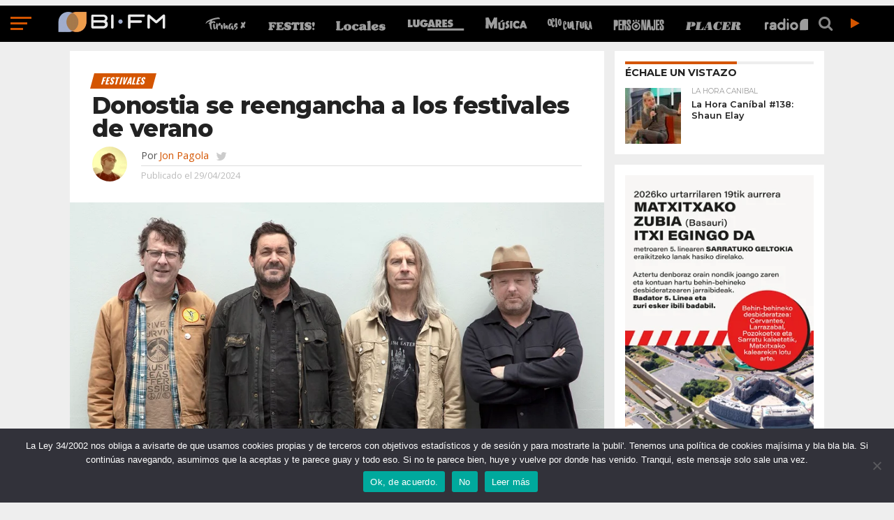

--- FILE ---
content_type: text/html; charset=UTF-8
request_url: https://www.bifmradio.com/festivales/donostia-2024/
body_size: 78580
content:
<!DOCTYPE html>
<html lang="es">
<head>

<script type="text/javascript">
  var googletag = googletag || {};
  googletag.cmd = googletag.cmd || [];
  (function() {
    var gads = document.createElement("script");
    gads.async = true;
    gads.type = "text/javascript";
    var useSSL = "https:" == document.location.protocol;
    gads.src = (useSSL ? "https:" : "http:") +
      "//www.googletagservices.com/tag/js/gpt.js";
    var node = document.getElementsByTagName("script")[0];
    node.parentNode.insertBefore(gads, node);
  })();
</script>

<script type="text/javascript">
    var gptAdSlots = [];
    googletag.cmd.push(function() {
    googletag.defineSlot("/146425795/BIFM-300X250//600-1", [[300, 250], [300, 600]], "BIFM-300X250//600-1").addService(googletag.pubads());
	googletag.defineSlot("/146425795/BIFM-300X250//600-2", [[300, 250], [300, 600]], "BIFM-300X250//600-2").addService(googletag.pubads());
    
	var BIFM_728X90_320X50_1 = googletag.sizeMapping().addSize([468, 300], [728, 90]).addSize([0, 0], [320, 50]).build();
    var BIFM_728X90_320X50_2 = googletag.sizeMapping().addSize([468, 300], [728, 90]).addSize([0, 0], [320, 50]).build();
    gptAdSlots[0] = googletag.defineSlot("/146425795/BIFM-728X90-320X50-1", [[320, 50], [728, 90]], "BIFM-728X90-320X50-1").defineSizeMapping(BIFM_728X90_320X50_1).addService(googletag.pubads());
	gptAdSlots[1] = googletag.defineSlot("/146425795/BIFM-728X90-320X50-2", [[320, 50], [728, 90]], "BIFM-728X90-320X50-2").defineSizeMapping(BIFM_728X90_320X50_2).addService(googletag.pubads());

googletag.pubads().enableSingleRequest();
    googletag.pubads().collapseEmptyDivs();
    googletag.enableServices();
  });
</script>

<meta charset="UTF-8" >
<meta name="viewport" id="viewport" content="width=device-width, initial-scale=1.0, maximum-scale=1.0, minimum-scale=1.0, user-scalable=no" />


<link rel="shortcut icon" href="https://bifmradio.com/wp-content/uploads/2017/04/bifm-logo-favicon.png" /><link rel="alternate" type="application/rss+xml" title="RSS 2.0" href="https://bifmradio.com/feed/" />
<link rel="alternate" type="text/xml" title="RSS .92" href="https://bifmradio.com/feed/rss/" />
<link rel="alternate" type="application/atom+xml" title="Atom 0.3" href="https://bifmradio.com/feed/atom/" />
<link rel="pingback" href="https://bifmradio.com/xmlrpc.php" />

<meta property="og:image" content="https://bifmradio.com/wp-content/uploads/2024/04/mudhoney-2022-promo-emilyrieman-1000x600.jpg" />
<meta name="twitter:image" content="https://bifmradio.com/wp-content/uploads/2024/04/mudhoney-2022-promo-emilyrieman-1000x600.jpg" />

<meta property="og:type" content="article" />
<meta property="og:description" content="Se estrena Miramar Gauak y continúa Bogaboga Festibala, junto a los más que consagrados Jazzaldia y Quincena Musical. Te los desgranamos." />
<meta name="twitter:card" content="summary">
<meta name="twitter:url" content="https://bifmradio.com/festivales/donostia-2024/">
<meta name="twitter:title" content="Donostia se reengancha a los festivales de verano">
<meta name="twitter:description" content="Se estrena Miramar Gauak y continúa Bogaboga Festibala, junto a los más que consagrados Jazzaldia y Quincena Musical. Te los desgranamos.">


<meta name='robots' content='index, follow, max-image-preview:large, max-snippet:-1, max-video-preview:-1' />
	<style>img:is([sizes="auto" i], [sizes^="auto," i]) { contain-intrinsic-size: 3000px 1500px }</style>
	
	<!-- This site is optimized with the Yoast SEO plugin v25.1 - https://yoast.com/wordpress/plugins/seo/ -->
	<title>Donostia se reengancha a los festivales de verano</title>
	<meta name="description" content="Se estrena Miramar Gauak y continúa Bogaboga Festibala, junto a los más que consagrados Jazzaldia y Quincena Musical. Te los desgranamos." />
	<link rel="canonical" href="https://bifmradio.com/festivales/donostia-2024/" />
	<meta property="og:locale" content="es_ES" />
	<meta property="og:type" content="article" />
	<meta property="og:title" content="Donostia se reengancha a los festivales de verano" />
	<meta property="og:description" content="Se estrena Miramar Gauak y continúa Bogaboga Festibala, junto a los más que consagrados Jazzaldia y Quincena Musical. Te los desgranamos." />
	<meta property="og:url" content="https://bifmradio.com/festivales/donostia-2024/" />
	<meta property="og:site_name" content="BI FM" />
	<meta property="article:publisher" content="https://www.facebook.com/bifmradiocom/" />
	<meta property="article:author" content="https://www.facebook.com/profile.php?id=550625997" />
	<meta property="article:published_time" content="2024-04-29T10:31:55+00:00" />
	<meta property="article:modified_time" content="2024-05-08T11:24:24+00:00" />
	<meta property="og:image" content="https://bifmradio.com/wp-content/uploads/2024/04/mudhoney-2022-promo-emilyrieman.jpg" />
	<meta property="og:image:width" content="1000" />
	<meta property="og:image:height" content="671" />
	<meta property="og:image:type" content="image/jpeg" />
	<meta name="author" content="Jon Pagola" />
	<meta name="twitter:card" content="summary_large_image" />
	<meta name="twitter:creator" content="@https://twitter.com/jonpagola" />
	<meta name="twitter:site" content="@bifm" />
	<script type="application/ld+json" class="yoast-schema-graph">{"@context":"https://schema.org","@graph":[{"@type":"Article","@id":"https://bifmradio.com/festivales/donostia-2024/#article","isPartOf":{"@id":"https://bifmradio.com/festivales/donostia-2024/"},"author":{"name":"Jon Pagola","@id":"https://bifmradio.com/#/schema/person/c728f4d4c9a4514d039ae9a939de8eee"},"headline":"Donostia se reengancha a los festivales de verano","datePublished":"2024-04-29T10:31:55+00:00","dateModified":"2024-05-08T11:24:24+00:00","mainEntityOfPage":{"@id":"https://bifmradio.com/festivales/donostia-2024/"},"wordCount":1691,"publisher":{"@id":"https://bifmradio.com/#organization"},"image":{"@id":"https://bifmradio.com/festivales/donostia-2024/#primaryimage"},"thumbnailUrl":"https://bifmradio.com/wp-content/uploads/2024/04/mudhoney-2022-promo-emilyrieman.jpg","keywords":["Bogaboga festibala","Destacado","Donostia","Festivales","Jazzaldia","miramar gauak","quincena musical","San Sebastián"],"articleSection":["Festivales","Firmas"],"inLanguage":"es"},{"@type":"WebPage","@id":"https://bifmradio.com/festivales/donostia-2024/","url":"https://bifmradio.com/festivales/donostia-2024/","name":"Donostia se reengancha a los festivales de verano","isPartOf":{"@id":"https://bifmradio.com/#website"},"primaryImageOfPage":{"@id":"https://bifmradio.com/festivales/donostia-2024/#primaryimage"},"image":{"@id":"https://bifmradio.com/festivales/donostia-2024/#primaryimage"},"thumbnailUrl":"https://bifmradio.com/wp-content/uploads/2024/04/mudhoney-2022-promo-emilyrieman.jpg","datePublished":"2024-04-29T10:31:55+00:00","dateModified":"2024-05-08T11:24:24+00:00","description":"Se estrena Miramar Gauak y continúa Bogaboga Festibala, junto a los más que consagrados Jazzaldia y Quincena Musical. Te los desgranamos.","breadcrumb":{"@id":"https://bifmradio.com/festivales/donostia-2024/#breadcrumb"},"inLanguage":"es","potentialAction":[{"@type":"ReadAction","target":["https://bifmradio.com/festivales/donostia-2024/"]}]},{"@type":"ImageObject","inLanguage":"es","@id":"https://bifmradio.com/festivales/donostia-2024/#primaryimage","url":"https://bifmradio.com/wp-content/uploads/2024/04/mudhoney-2022-promo-emilyrieman.jpg","contentUrl":"https://bifmradio.com/wp-content/uploads/2024/04/mudhoney-2022-promo-emilyrieman.jpg","width":1000,"height":671,"caption":"Mudhoney, en la actualidad // Emily Rieman"},{"@type":"BreadcrumbList","@id":"https://bifmradio.com/festivales/donostia-2024/#breadcrumb","itemListElement":[{"@type":"ListItem","position":1,"name":"Portada","item":"https://bifmradio.com/"},{"@type":"ListItem","position":2,"name":"Últimas","item":"https://bifmradio.com/ultimas/"},{"@type":"ListItem","position":3,"name":"Donostia se reengancha a los festivales de verano"}]},{"@type":"WebSite","@id":"https://bifmradio.com/#website","url":"https://bifmradio.com/","name":"BI FM","description":"Cultura y ocio desde Euskadi","publisher":{"@id":"https://bifmradio.com/#organization"},"potentialAction":[{"@type":"SearchAction","target":{"@type":"EntryPoint","urlTemplate":"https://bifmradio.com/?s={search_term_string}"},"query-input":{"@type":"PropertyValueSpecification","valueRequired":true,"valueName":"search_term_string"}}],"inLanguage":"es"},{"@type":"Organization","@id":"https://bifmradio.com/#organization","name":"BIFM Radio","url":"https://bifmradio.com/","logo":{"@type":"ImageObject","inLanguage":"es","@id":"https://bifmradio.com/#/schema/logo/image/","url":"https://bifmradio.com/wp-content/uploads/2017/10/bifm-logo-2017.png","contentUrl":"https://bifmradio.com/wp-content/uploads/2017/10/bifm-logo-2017.png","width":822,"height":795,"caption":"BIFM Radio"},"image":{"@id":"https://bifmradio.com/#/schema/logo/image/"},"sameAs":["https://www.facebook.com/bifmradiocom/","https://x.com/bifm","https://www.instagram.com/bifm_radio/","https://www.youtube.com/user/BifmTV"]},{"@type":"Person","@id":"https://bifmradio.com/#/schema/person/c728f4d4c9a4514d039ae9a939de8eee","name":"Jon Pagola","image":{"@type":"ImageObject","inLanguage":"es","@id":"https://bifmradio.com/#/schema/person/image/","url":"https://bifmradio.com/wp-content/uploads/2017/09/jon-pagola-150x150.jpg","contentUrl":"https://bifmradio.com/wp-content/uploads/2017/09/jon-pagola-150x150.jpg","caption":"Jon Pagola"},"description":"Periodista, dice pensar que cultural y músical (\"bueno, y de lo que haga falta\"). Algunos le conocieron por su página web, Kulturaldia.com, si bien es community manager \"porque de escribir no se puede comer\". Entre 2003 y 2013 vivió en Granada y Madrid. Le gustan los libros de Kiko Amat, los discos de Black Angels y la ensaladilla rusa de su ama. Desde octubre de 2017, es el corresponsal de BI FM en Donostia.","sameAs":["https://www.facebook.com/profile.php?id=550625997","https://x.com/https://twitter.com/jonpagola"],"url":"https://bifmradio.com/autores/jon-pagola/"}]}</script>
	<!-- / Yoast SEO plugin. -->


<link rel='dns-prefetch' href='//bifmradio.com' />
<link rel='dns-prefetch' href='//netdna.bootstrapcdn.com' />
<link rel="alternate" type="application/rss+xml" title="BI FM &raquo; Feed" href="https://bifmradio.com/feed/" />
		<!-- This site uses the Google Analytics by ExactMetrics plugin v8.5.3 - Using Analytics tracking - https://www.exactmetrics.com/ -->
							<script src="//www.googletagmanager.com/gtag/js?id=G-YN9LGN9MCC"  data-cfasync="false" data-wpfc-render="false" type="text/javascript" async></script>
			<script data-cfasync="false" data-wpfc-render="false" type="text/javascript">
				var em_version = '8.5.3';
				var em_track_user = true;
				var em_no_track_reason = '';
								var ExactMetricsDefaultLocations = {"page_location":"https:\/\/bifmradio.com\/festivales\/donostia-2024\/"};
				if ( typeof ExactMetricsPrivacyGuardFilter === 'function' ) {
					var ExactMetricsLocations = (typeof ExactMetricsExcludeQuery === 'object') ? ExactMetricsPrivacyGuardFilter( ExactMetricsExcludeQuery ) : ExactMetricsPrivacyGuardFilter( ExactMetricsDefaultLocations );
				} else {
					var ExactMetricsLocations = (typeof ExactMetricsExcludeQuery === 'object') ? ExactMetricsExcludeQuery : ExactMetricsDefaultLocations;
				}

								var disableStrs = [
										'ga-disable-G-YN9LGN9MCC',
									];

				/* Function to detect opted out users */
				function __gtagTrackerIsOptedOut() {
					for (var index = 0; index < disableStrs.length; index++) {
						if (document.cookie.indexOf(disableStrs[index] + '=true') > -1) {
							return true;
						}
					}

					return false;
				}

				/* Disable tracking if the opt-out cookie exists. */
				if (__gtagTrackerIsOptedOut()) {
					for (var index = 0; index < disableStrs.length; index++) {
						window[disableStrs[index]] = true;
					}
				}

				/* Opt-out function */
				function __gtagTrackerOptout() {
					for (var index = 0; index < disableStrs.length; index++) {
						document.cookie = disableStrs[index] + '=true; expires=Thu, 31 Dec 2099 23:59:59 UTC; path=/';
						window[disableStrs[index]] = true;
					}
				}

				if ('undefined' === typeof gaOptout) {
					function gaOptout() {
						__gtagTrackerOptout();
					}
				}
								window.dataLayer = window.dataLayer || [];

				window.ExactMetricsDualTracker = {
					helpers: {},
					trackers: {},
				};
				if (em_track_user) {
					function __gtagDataLayer() {
						dataLayer.push(arguments);
					}

					function __gtagTracker(type, name, parameters) {
						if (!parameters) {
							parameters = {};
						}

						if (parameters.send_to) {
							__gtagDataLayer.apply(null, arguments);
							return;
						}

						if (type === 'event') {
														parameters.send_to = exactmetrics_frontend.v4_id;
							var hookName = name;
							if (typeof parameters['event_category'] !== 'undefined') {
								hookName = parameters['event_category'] + ':' + name;
							}

							if (typeof ExactMetricsDualTracker.trackers[hookName] !== 'undefined') {
								ExactMetricsDualTracker.trackers[hookName](parameters);
							} else {
								__gtagDataLayer('event', name, parameters);
							}
							
						} else {
							__gtagDataLayer.apply(null, arguments);
						}
					}

					__gtagTracker('js', new Date());
					__gtagTracker('set', {
						'developer_id.dNDMyYj': true,
											});
					if ( ExactMetricsLocations.page_location ) {
						__gtagTracker('set', ExactMetricsLocations);
					}
										__gtagTracker('config', 'G-YN9LGN9MCC', {"forceSSL":"true"} );
															window.gtag = __gtagTracker;										(function () {
						/* https://developers.google.com/analytics/devguides/collection/analyticsjs/ */
						/* ga and __gaTracker compatibility shim. */
						var noopfn = function () {
							return null;
						};
						var newtracker = function () {
							return new Tracker();
						};
						var Tracker = function () {
							return null;
						};
						var p = Tracker.prototype;
						p.get = noopfn;
						p.set = noopfn;
						p.send = function () {
							var args = Array.prototype.slice.call(arguments);
							args.unshift('send');
							__gaTracker.apply(null, args);
						};
						var __gaTracker = function () {
							var len = arguments.length;
							if (len === 0) {
								return;
							}
							var f = arguments[len - 1];
							if (typeof f !== 'object' || f === null || typeof f.hitCallback !== 'function') {
								if ('send' === arguments[0]) {
									var hitConverted, hitObject = false, action;
									if ('event' === arguments[1]) {
										if ('undefined' !== typeof arguments[3]) {
											hitObject = {
												'eventAction': arguments[3],
												'eventCategory': arguments[2],
												'eventLabel': arguments[4],
												'value': arguments[5] ? arguments[5] : 1,
											}
										}
									}
									if ('pageview' === arguments[1]) {
										if ('undefined' !== typeof arguments[2]) {
											hitObject = {
												'eventAction': 'page_view',
												'page_path': arguments[2],
											}
										}
									}
									if (typeof arguments[2] === 'object') {
										hitObject = arguments[2];
									}
									if (typeof arguments[5] === 'object') {
										Object.assign(hitObject, arguments[5]);
									}
									if ('undefined' !== typeof arguments[1].hitType) {
										hitObject = arguments[1];
										if ('pageview' === hitObject.hitType) {
											hitObject.eventAction = 'page_view';
										}
									}
									if (hitObject) {
										action = 'timing' === arguments[1].hitType ? 'timing_complete' : hitObject.eventAction;
										hitConverted = mapArgs(hitObject);
										__gtagTracker('event', action, hitConverted);
									}
								}
								return;
							}

							function mapArgs(args) {
								var arg, hit = {};
								var gaMap = {
									'eventCategory': 'event_category',
									'eventAction': 'event_action',
									'eventLabel': 'event_label',
									'eventValue': 'event_value',
									'nonInteraction': 'non_interaction',
									'timingCategory': 'event_category',
									'timingVar': 'name',
									'timingValue': 'value',
									'timingLabel': 'event_label',
									'page': 'page_path',
									'location': 'page_location',
									'title': 'page_title',
									'referrer' : 'page_referrer',
								};
								for (arg in args) {
																		if (!(!args.hasOwnProperty(arg) || !gaMap.hasOwnProperty(arg))) {
										hit[gaMap[arg]] = args[arg];
									} else {
										hit[arg] = args[arg];
									}
								}
								return hit;
							}

							try {
								f.hitCallback();
							} catch (ex) {
							}
						};
						__gaTracker.create = newtracker;
						__gaTracker.getByName = newtracker;
						__gaTracker.getAll = function () {
							return [];
						};
						__gaTracker.remove = noopfn;
						__gaTracker.loaded = true;
						window['__gaTracker'] = __gaTracker;
					})();
									} else {
										console.log("");
					(function () {
						function __gtagTracker() {
							return null;
						}

						window['__gtagTracker'] = __gtagTracker;
						window['gtag'] = __gtagTracker;
					})();
									}
			</script>
				<!-- / Google Analytics by ExactMetrics -->
				<!-- This site uses the Google Analytics by MonsterInsights plugin v9.11.1 - Using Analytics tracking - https://www.monsterinsights.com/ -->
		<!-- Nota: MonsterInsights no está actualmente configurado en este sitio. El dueño del sitio necesita identificarse usando su cuenta de Google Analytics en el panel de ajustes de MonsterInsights. -->
					<!-- No tracking code set -->
				<!-- / Google Analytics by MonsterInsights -->
		<script type="text/javascript">
/* <![CDATA[ */
window._wpemojiSettings = {"baseUrl":"https:\/\/s.w.org\/images\/core\/emoji\/15.1.0\/72x72\/","ext":".png","svgUrl":"https:\/\/s.w.org\/images\/core\/emoji\/15.1.0\/svg\/","svgExt":".svg","source":{"concatemoji":"https:\/\/bifmradio.com\/wp-includes\/js\/wp-emoji-release.min.js?ver=6.8.1"}};
/*! This file is auto-generated */
!function(i,n){var o,s,e;function c(e){try{var t={supportTests:e,timestamp:(new Date).valueOf()};sessionStorage.setItem(o,JSON.stringify(t))}catch(e){}}function p(e,t,n){e.clearRect(0,0,e.canvas.width,e.canvas.height),e.fillText(t,0,0);var t=new Uint32Array(e.getImageData(0,0,e.canvas.width,e.canvas.height).data),r=(e.clearRect(0,0,e.canvas.width,e.canvas.height),e.fillText(n,0,0),new Uint32Array(e.getImageData(0,0,e.canvas.width,e.canvas.height).data));return t.every(function(e,t){return e===r[t]})}function u(e,t,n){switch(t){case"flag":return n(e,"\ud83c\udff3\ufe0f\u200d\u26a7\ufe0f","\ud83c\udff3\ufe0f\u200b\u26a7\ufe0f")?!1:!n(e,"\ud83c\uddfa\ud83c\uddf3","\ud83c\uddfa\u200b\ud83c\uddf3")&&!n(e,"\ud83c\udff4\udb40\udc67\udb40\udc62\udb40\udc65\udb40\udc6e\udb40\udc67\udb40\udc7f","\ud83c\udff4\u200b\udb40\udc67\u200b\udb40\udc62\u200b\udb40\udc65\u200b\udb40\udc6e\u200b\udb40\udc67\u200b\udb40\udc7f");case"emoji":return!n(e,"\ud83d\udc26\u200d\ud83d\udd25","\ud83d\udc26\u200b\ud83d\udd25")}return!1}function f(e,t,n){var r="undefined"!=typeof WorkerGlobalScope&&self instanceof WorkerGlobalScope?new OffscreenCanvas(300,150):i.createElement("canvas"),a=r.getContext("2d",{willReadFrequently:!0}),o=(a.textBaseline="top",a.font="600 32px Arial",{});return e.forEach(function(e){o[e]=t(a,e,n)}),o}function t(e){var t=i.createElement("script");t.src=e,t.defer=!0,i.head.appendChild(t)}"undefined"!=typeof Promise&&(o="wpEmojiSettingsSupports",s=["flag","emoji"],n.supports={everything:!0,everythingExceptFlag:!0},e=new Promise(function(e){i.addEventListener("DOMContentLoaded",e,{once:!0})}),new Promise(function(t){var n=function(){try{var e=JSON.parse(sessionStorage.getItem(o));if("object"==typeof e&&"number"==typeof e.timestamp&&(new Date).valueOf()<e.timestamp+604800&&"object"==typeof e.supportTests)return e.supportTests}catch(e){}return null}();if(!n){if("undefined"!=typeof Worker&&"undefined"!=typeof OffscreenCanvas&&"undefined"!=typeof URL&&URL.createObjectURL&&"undefined"!=typeof Blob)try{var e="postMessage("+f.toString()+"("+[JSON.stringify(s),u.toString(),p.toString()].join(",")+"));",r=new Blob([e],{type:"text/javascript"}),a=new Worker(URL.createObjectURL(r),{name:"wpTestEmojiSupports"});return void(a.onmessage=function(e){c(n=e.data),a.terminate(),t(n)})}catch(e){}c(n=f(s,u,p))}t(n)}).then(function(e){for(var t in e)n.supports[t]=e[t],n.supports.everything=n.supports.everything&&n.supports[t],"flag"!==t&&(n.supports.everythingExceptFlag=n.supports.everythingExceptFlag&&n.supports[t]);n.supports.everythingExceptFlag=n.supports.everythingExceptFlag&&!n.supports.flag,n.DOMReady=!1,n.readyCallback=function(){n.DOMReady=!0}}).then(function(){return e}).then(function(){var e;n.supports.everything||(n.readyCallback(),(e=n.source||{}).concatemoji?t(e.concatemoji):e.wpemoji&&e.twemoji&&(t(e.twemoji),t(e.wpemoji)))}))}((window,document),window._wpemojiSettings);
/* ]]> */
</script>
<style id='wp-emoji-styles-inline-css' type='text/css'>

	img.wp-smiley, img.emoji {
		display: inline !important;
		border: none !important;
		box-shadow: none !important;
		height: 1em !important;
		width: 1em !important;
		margin: 0 0.07em !important;
		vertical-align: -0.1em !important;
		background: none !important;
		padding: 0 !important;
	}
</style>
<link rel='stylesheet' id='wp-block-library-css' href='https://bifmradio.com/wp-includes/css/dist/block-library/style.min.css?ver=6.8.1' type='text/css' media='all' />
<style id='classic-theme-styles-inline-css' type='text/css'>
/*! This file is auto-generated */
.wp-block-button__link{color:#fff;background-color:#32373c;border-radius:9999px;box-shadow:none;text-decoration:none;padding:calc(.667em + 2px) calc(1.333em + 2px);font-size:1.125em}.wp-block-file__button{background:#32373c;color:#fff;text-decoration:none}
</style>
<style id='global-styles-inline-css' type='text/css'>
:root{--wp--preset--aspect-ratio--square: 1;--wp--preset--aspect-ratio--4-3: 4/3;--wp--preset--aspect-ratio--3-4: 3/4;--wp--preset--aspect-ratio--3-2: 3/2;--wp--preset--aspect-ratio--2-3: 2/3;--wp--preset--aspect-ratio--16-9: 16/9;--wp--preset--aspect-ratio--9-16: 9/16;--wp--preset--color--black: #000000;--wp--preset--color--cyan-bluish-gray: #abb8c3;--wp--preset--color--white: #ffffff;--wp--preset--color--pale-pink: #f78da7;--wp--preset--color--vivid-red: #cf2e2e;--wp--preset--color--luminous-vivid-orange: #ff6900;--wp--preset--color--luminous-vivid-amber: #fcb900;--wp--preset--color--light-green-cyan: #7bdcb5;--wp--preset--color--vivid-green-cyan: #00d084;--wp--preset--color--pale-cyan-blue: #8ed1fc;--wp--preset--color--vivid-cyan-blue: #0693e3;--wp--preset--color--vivid-purple: #9b51e0;--wp--preset--gradient--vivid-cyan-blue-to-vivid-purple: linear-gradient(135deg,rgba(6,147,227,1) 0%,rgb(155,81,224) 100%);--wp--preset--gradient--light-green-cyan-to-vivid-green-cyan: linear-gradient(135deg,rgb(122,220,180) 0%,rgb(0,208,130) 100%);--wp--preset--gradient--luminous-vivid-amber-to-luminous-vivid-orange: linear-gradient(135deg,rgba(252,185,0,1) 0%,rgba(255,105,0,1) 100%);--wp--preset--gradient--luminous-vivid-orange-to-vivid-red: linear-gradient(135deg,rgba(255,105,0,1) 0%,rgb(207,46,46) 100%);--wp--preset--gradient--very-light-gray-to-cyan-bluish-gray: linear-gradient(135deg,rgb(238,238,238) 0%,rgb(169,184,195) 100%);--wp--preset--gradient--cool-to-warm-spectrum: linear-gradient(135deg,rgb(74,234,220) 0%,rgb(151,120,209) 20%,rgb(207,42,186) 40%,rgb(238,44,130) 60%,rgb(251,105,98) 80%,rgb(254,248,76) 100%);--wp--preset--gradient--blush-light-purple: linear-gradient(135deg,rgb(255,206,236) 0%,rgb(152,150,240) 100%);--wp--preset--gradient--blush-bordeaux: linear-gradient(135deg,rgb(254,205,165) 0%,rgb(254,45,45) 50%,rgb(107,0,62) 100%);--wp--preset--gradient--luminous-dusk: linear-gradient(135deg,rgb(255,203,112) 0%,rgb(199,81,192) 50%,rgb(65,88,208) 100%);--wp--preset--gradient--pale-ocean: linear-gradient(135deg,rgb(255,245,203) 0%,rgb(182,227,212) 50%,rgb(51,167,181) 100%);--wp--preset--gradient--electric-grass: linear-gradient(135deg,rgb(202,248,128) 0%,rgb(113,206,126) 100%);--wp--preset--gradient--midnight: linear-gradient(135deg,rgb(2,3,129) 0%,rgb(40,116,252) 100%);--wp--preset--font-size--small: 13px;--wp--preset--font-size--medium: 20px;--wp--preset--font-size--large: 36px;--wp--preset--font-size--x-large: 42px;--wp--preset--spacing--20: 0.44rem;--wp--preset--spacing--30: 0.67rem;--wp--preset--spacing--40: 1rem;--wp--preset--spacing--50: 1.5rem;--wp--preset--spacing--60: 2.25rem;--wp--preset--spacing--70: 3.38rem;--wp--preset--spacing--80: 5.06rem;--wp--preset--shadow--natural: 6px 6px 9px rgba(0, 0, 0, 0.2);--wp--preset--shadow--deep: 12px 12px 50px rgba(0, 0, 0, 0.4);--wp--preset--shadow--sharp: 6px 6px 0px rgba(0, 0, 0, 0.2);--wp--preset--shadow--outlined: 6px 6px 0px -3px rgba(255, 255, 255, 1), 6px 6px rgba(0, 0, 0, 1);--wp--preset--shadow--crisp: 6px 6px 0px rgba(0, 0, 0, 1);}:where(.is-layout-flex){gap: 0.5em;}:where(.is-layout-grid){gap: 0.5em;}body .is-layout-flex{display: flex;}.is-layout-flex{flex-wrap: wrap;align-items: center;}.is-layout-flex > :is(*, div){margin: 0;}body .is-layout-grid{display: grid;}.is-layout-grid > :is(*, div){margin: 0;}:where(.wp-block-columns.is-layout-flex){gap: 2em;}:where(.wp-block-columns.is-layout-grid){gap: 2em;}:where(.wp-block-post-template.is-layout-flex){gap: 1.25em;}:where(.wp-block-post-template.is-layout-grid){gap: 1.25em;}.has-black-color{color: var(--wp--preset--color--black) !important;}.has-cyan-bluish-gray-color{color: var(--wp--preset--color--cyan-bluish-gray) !important;}.has-white-color{color: var(--wp--preset--color--white) !important;}.has-pale-pink-color{color: var(--wp--preset--color--pale-pink) !important;}.has-vivid-red-color{color: var(--wp--preset--color--vivid-red) !important;}.has-luminous-vivid-orange-color{color: var(--wp--preset--color--luminous-vivid-orange) !important;}.has-luminous-vivid-amber-color{color: var(--wp--preset--color--luminous-vivid-amber) !important;}.has-light-green-cyan-color{color: var(--wp--preset--color--light-green-cyan) !important;}.has-vivid-green-cyan-color{color: var(--wp--preset--color--vivid-green-cyan) !important;}.has-pale-cyan-blue-color{color: var(--wp--preset--color--pale-cyan-blue) !important;}.has-vivid-cyan-blue-color{color: var(--wp--preset--color--vivid-cyan-blue) !important;}.has-vivid-purple-color{color: var(--wp--preset--color--vivid-purple) !important;}.has-black-background-color{background-color: var(--wp--preset--color--black) !important;}.has-cyan-bluish-gray-background-color{background-color: var(--wp--preset--color--cyan-bluish-gray) !important;}.has-white-background-color{background-color: var(--wp--preset--color--white) !important;}.has-pale-pink-background-color{background-color: var(--wp--preset--color--pale-pink) !important;}.has-vivid-red-background-color{background-color: var(--wp--preset--color--vivid-red) !important;}.has-luminous-vivid-orange-background-color{background-color: var(--wp--preset--color--luminous-vivid-orange) !important;}.has-luminous-vivid-amber-background-color{background-color: var(--wp--preset--color--luminous-vivid-amber) !important;}.has-light-green-cyan-background-color{background-color: var(--wp--preset--color--light-green-cyan) !important;}.has-vivid-green-cyan-background-color{background-color: var(--wp--preset--color--vivid-green-cyan) !important;}.has-pale-cyan-blue-background-color{background-color: var(--wp--preset--color--pale-cyan-blue) !important;}.has-vivid-cyan-blue-background-color{background-color: var(--wp--preset--color--vivid-cyan-blue) !important;}.has-vivid-purple-background-color{background-color: var(--wp--preset--color--vivid-purple) !important;}.has-black-border-color{border-color: var(--wp--preset--color--black) !important;}.has-cyan-bluish-gray-border-color{border-color: var(--wp--preset--color--cyan-bluish-gray) !important;}.has-white-border-color{border-color: var(--wp--preset--color--white) !important;}.has-pale-pink-border-color{border-color: var(--wp--preset--color--pale-pink) !important;}.has-vivid-red-border-color{border-color: var(--wp--preset--color--vivid-red) !important;}.has-luminous-vivid-orange-border-color{border-color: var(--wp--preset--color--luminous-vivid-orange) !important;}.has-luminous-vivid-amber-border-color{border-color: var(--wp--preset--color--luminous-vivid-amber) !important;}.has-light-green-cyan-border-color{border-color: var(--wp--preset--color--light-green-cyan) !important;}.has-vivid-green-cyan-border-color{border-color: var(--wp--preset--color--vivid-green-cyan) !important;}.has-pale-cyan-blue-border-color{border-color: var(--wp--preset--color--pale-cyan-blue) !important;}.has-vivid-cyan-blue-border-color{border-color: var(--wp--preset--color--vivid-cyan-blue) !important;}.has-vivid-purple-border-color{border-color: var(--wp--preset--color--vivid-purple) !important;}.has-vivid-cyan-blue-to-vivid-purple-gradient-background{background: var(--wp--preset--gradient--vivid-cyan-blue-to-vivid-purple) !important;}.has-light-green-cyan-to-vivid-green-cyan-gradient-background{background: var(--wp--preset--gradient--light-green-cyan-to-vivid-green-cyan) !important;}.has-luminous-vivid-amber-to-luminous-vivid-orange-gradient-background{background: var(--wp--preset--gradient--luminous-vivid-amber-to-luminous-vivid-orange) !important;}.has-luminous-vivid-orange-to-vivid-red-gradient-background{background: var(--wp--preset--gradient--luminous-vivid-orange-to-vivid-red) !important;}.has-very-light-gray-to-cyan-bluish-gray-gradient-background{background: var(--wp--preset--gradient--very-light-gray-to-cyan-bluish-gray) !important;}.has-cool-to-warm-spectrum-gradient-background{background: var(--wp--preset--gradient--cool-to-warm-spectrum) !important;}.has-blush-light-purple-gradient-background{background: var(--wp--preset--gradient--blush-light-purple) !important;}.has-blush-bordeaux-gradient-background{background: var(--wp--preset--gradient--blush-bordeaux) !important;}.has-luminous-dusk-gradient-background{background: var(--wp--preset--gradient--luminous-dusk) !important;}.has-pale-ocean-gradient-background{background: var(--wp--preset--gradient--pale-ocean) !important;}.has-electric-grass-gradient-background{background: var(--wp--preset--gradient--electric-grass) !important;}.has-midnight-gradient-background{background: var(--wp--preset--gradient--midnight) !important;}.has-small-font-size{font-size: var(--wp--preset--font-size--small) !important;}.has-medium-font-size{font-size: var(--wp--preset--font-size--medium) !important;}.has-large-font-size{font-size: var(--wp--preset--font-size--large) !important;}.has-x-large-font-size{font-size: var(--wp--preset--font-size--x-large) !important;}
:where(.wp-block-post-template.is-layout-flex){gap: 1.25em;}:where(.wp-block-post-template.is-layout-grid){gap: 1.25em;}
:where(.wp-block-columns.is-layout-flex){gap: 2em;}:where(.wp-block-columns.is-layout-grid){gap: 2em;}
:root :where(.wp-block-pullquote){font-size: 1.5em;line-height: 1.6;}
</style>
<link rel='stylesheet' id='cookie-notice-front-css' href='https://bifmradio.com/wp-content/plugins/cookie-notice/css/front.min.css?ver=2.5.6' type='text/css' media='all' />
<link rel='stylesheet' id='menu-image-css' href='https://bifmradio.com/wp-content/plugins/menu-image/includes/css/menu-image.css?ver=3.12' type='text/css' media='all' />
<link rel='stylesheet' id='dashicons-css' href='https://bifmradio.com/wp-includes/css/dashicons.min.css?ver=6.8.1' type='text/css' media='all' />
<link rel='stylesheet' id='ppress-frontend-css' href='https://bifmradio.com/wp-content/plugins/wp-user-avatar/assets/css/frontend.min.css?ver=4.15.25' type='text/css' media='all' />
<link rel='stylesheet' id='ppress-flatpickr-css' href='https://bifmradio.com/wp-content/plugins/wp-user-avatar/assets/flatpickr/flatpickr.min.css?ver=4.15.25' type='text/css' media='all' />
<link rel='stylesheet' id='ppress-select2-css' href='https://bifmradio.com/wp-content/plugins/wp-user-avatar/assets/select2/select2.min.css?ver=6.8.1' type='text/css' media='all' />
<link rel='stylesheet' id='if-menu-site-css-css' href='https://bifmradio.com/wp-content/plugins/if-menu/assets/if-menu-site.css?ver=6.8.1' type='text/css' media='all' />
<link rel='stylesheet' id='mvp-reset-css' href='https://bifmradio.com/wp-content/themes/flex-mag/css/reset.css?ver=6.8.1' type='text/css' media='all' />
<link rel='stylesheet' id='chld_thm_cfg_parent-css' href='https://bifmradio.com/wp-content/themes/flex-mag/style.css?ver=6.8.1' type='text/css' media='all' />
<link rel='stylesheet' id='mvp-style-css' href='https://bifmradio.com/wp-content/themes/bi-fm-child/style.css?ver=6.8.1' type='text/css' media='all' />
<link rel='stylesheet' id='mvp-media-queries-css' href='https://bifmradio.com/wp-content/themes/flex-mag/css/media-queries.css?ver=6.8.1' type='text/css' media='all' />
<link rel='stylesheet' id='chld_thm_cfg_separate-css' href='https://bifmradio.com/wp-content/themes/bi-fm-child/ctc-style.css?ver=6.8.1' type='text/css' media='all' />
<link rel='stylesheet' id='mvp-fontawesome-css' href='//netdna.bootstrapcdn.com/font-awesome/4.7.0/css/font-awesome.css?ver=6.8.1' type='text/css' media='all' />
<!--[if lt IE 10]>
<link rel='stylesheet' id='mvp-iecss-css' href='https://bifmradio.com/wp-content/themes/bi-fm-child/css/iecss.css?ver=6.8.1' type='text/css' media='all' />
<![endif]-->
<style id='akismet-widget-style-inline-css' type='text/css'>

			.a-stats {
				--akismet-color-mid-green: #357b49;
				--akismet-color-white: #fff;
				--akismet-color-light-grey: #f6f7f7;

				max-width: 350px;
				width: auto;
			}

			.a-stats * {
				all: unset;
				box-sizing: border-box;
			}

			.a-stats strong {
				font-weight: 600;
			}

			.a-stats a.a-stats__link,
			.a-stats a.a-stats__link:visited,
			.a-stats a.a-stats__link:active {
				background: var(--akismet-color-mid-green);
				border: none;
				box-shadow: none;
				border-radius: 8px;
				color: var(--akismet-color-white);
				cursor: pointer;
				display: block;
				font-family: -apple-system, BlinkMacSystemFont, 'Segoe UI', 'Roboto', 'Oxygen-Sans', 'Ubuntu', 'Cantarell', 'Helvetica Neue', sans-serif;
				font-weight: 500;
				padding: 12px;
				text-align: center;
				text-decoration: none;
				transition: all 0.2s ease;
			}

			/* Extra specificity to deal with TwentyTwentyOne focus style */
			.widget .a-stats a.a-stats__link:focus {
				background: var(--akismet-color-mid-green);
				color: var(--akismet-color-white);
				text-decoration: none;
			}

			.a-stats a.a-stats__link:hover {
				filter: brightness(110%);
				box-shadow: 0 4px 12px rgba(0, 0, 0, 0.06), 0 0 2px rgba(0, 0, 0, 0.16);
			}

			.a-stats .count {
				color: var(--akismet-color-white);
				display: block;
				font-size: 1.5em;
				line-height: 1.4;
				padding: 0 13px;
				white-space: nowrap;
			}
		
</style>
<script type="text/javascript" src="https://bifmradio.com/wp-content/plugins/google-analytics-dashboard-for-wp/assets/js/frontend-gtag.min.js?ver=8.5.3" id="exactmetrics-frontend-script-js" async="async" data-wp-strategy="async"></script>
<script data-cfasync="false" data-wpfc-render="false" type="text/javascript" id='exactmetrics-frontend-script-js-extra'>/* <![CDATA[ */
var exactmetrics_frontend = {"js_events_tracking":"true","download_extensions":"zip,mp3,mpeg,pdf,docx,pptx,xlsx,rar","inbound_paths":"[{\"path\":\"\\\/go\\\/\",\"label\":\"affiliate\"},{\"path\":\"\\\/recommend\\\/\",\"label\":\"affiliate\"}]","home_url":"https:\/\/bifmradio.com","hash_tracking":"false","v4_id":"G-YN9LGN9MCC"};/* ]]> */
</script>
<script type="text/javascript" src="https://bifmradio.com/wp-includes/js/jquery/jquery.min.js?ver=3.7.1" id="jquery-core-js"></script>
<script type="text/javascript" src="https://bifmradio.com/wp-includes/js/jquery/jquery-migrate.min.js?ver=3.4.1" id="jquery-migrate-js"></script>
<script type="text/javascript" src="https://bifmradio.com/wp-content/plugins/wp-user-avatar/assets/flatpickr/flatpickr.min.js?ver=4.15.25" id="ppress-flatpickr-js"></script>
<script type="text/javascript" src="https://bifmradio.com/wp-content/plugins/wp-user-avatar/assets/select2/select2.min.js?ver=4.15.25" id="ppress-select2-js"></script>
<link rel="https://api.w.org/" href="https://bifmradio.com/wp-json/" /><link rel="alternate" title="JSON" type="application/json" href="https://bifmradio.com/wp-json/wp/v2/posts/53555" /><link rel="EditURI" type="application/rsd+xml" title="RSD" href="https://bifmradio.com/xmlrpc.php?rsd" />
<meta name="generator" content="WordPress 6.8.1" />
<link rel='shortlink' href='https://bifmradio.com/?p=53555' />
<link rel="alternate" title="oEmbed (JSON)" type="application/json+oembed" href="https://bifmradio.com/wp-json/oembed/1.0/embed?url=https%3A%2F%2Fbifmradio.com%2Ffestivales%2Fdonostia-2024%2F" />
<link rel="alternate" title="oEmbed (XML)" type="text/xml+oembed" href="https://bifmradio.com/wp-json/oembed/1.0/embed?url=https%3A%2F%2Fbifmradio.com%2Ffestivales%2Fdonostia-2024%2F&#038;format=xml" />

<!-- This site is using AdRotate v5.13.7 to display their advertisements - https://ajdg.solutions/ -->
<!-- AdRotate CSS -->
<style type="text/css" media="screen">
	.g { margin:0px; padding:0px; overflow:hidden; line-height:1; zoom:1; }
	.g img { height:auto; }
	.g-col { position:relative; float:left; }
	.g-col:first-child { margin-left: 0; }
	.g-col:last-child { margin-right: 0; }
	@media only screen and (max-width: 480px) {
		.g-col, .g-dyn, .g-single { width:100%; margin-left:0; margin-right:0; }
	}
</style>
<!-- /AdRotate CSS -->

<script type="text/javascript">
(function(url){
	if(/(?:Chrome\/26\.0\.1410\.63 Safari\/537\.31|WordfenceTestMonBot)/.test(navigator.userAgent)){ return; }
	var addEvent = function(evt, handler) {
		if (window.addEventListener) {
			document.addEventListener(evt, handler, false);
		} else if (window.attachEvent) {
			document.attachEvent('on' + evt, handler);
		}
	};
	var removeEvent = function(evt, handler) {
		if (window.removeEventListener) {
			document.removeEventListener(evt, handler, false);
		} else if (window.detachEvent) {
			document.detachEvent('on' + evt, handler);
		}
	};
	var evts = 'contextmenu dblclick drag dragend dragenter dragleave dragover dragstart drop keydown keypress keyup mousedown mousemove mouseout mouseover mouseup mousewheel scroll'.split(' ');
	var logHuman = function() {
		if (window.wfLogHumanRan) { return; }
		window.wfLogHumanRan = true;
		var wfscr = document.createElement('script');
		wfscr.type = 'text/javascript';
		wfscr.async = true;
		wfscr.src = url + '&r=' + Math.random();
		(document.getElementsByTagName('head')[0]||document.getElementsByTagName('body')[0]).appendChild(wfscr);
		for (var i = 0; i < evts.length; i++) {
			removeEvent(evts[i], logHuman);
		}
	};
	for (var i = 0; i < evts.length; i++) {
		addEvent(evts[i], logHuman);
	}
})('//bifmradio.com/?wordfence_lh=1&hid=58229B1D68600DD5CF21316A24D0EC6A');
</script>		<script>
			document.documentElement.className = document.documentElement.className.replace('no-js', 'js');
		</script>
				<style>
			.no-js img.lazyload {
				display: none;
			}

			figure.wp-block-image img.lazyloading {
				min-width: 150px;
			}

						.lazyload, .lazyloading {
				opacity: 0;
			}

			.lazyloaded {
				opacity: 1;
				transition: opacity 400ms;
				transition-delay: 0ms;
			}

					</style>
		
<style type='text/css'>

@import url(//fonts.googleapis.com/css?family=Oswald:400,700|Lato:400,700|Work+Sans:900|Montserrat:400,700|Open+Sans:800|Playfair+Display:400,700,900|Quicksand|Raleway:200,400,700|Roboto+Slab:400,700|Montserrat:100,200,300,400,500,600,700,800,900|Montserrat:100,200,300,400,500,600,700,800,900|Open+Sans:100,200,300,400,400italic,500,600,700,700italic,800,900|Open+Sans:100,200,300,400,400italic,500,600,700,700italic,800,900|Montserrat:100,200,300,400,500,600,700,800,900&subset=latin,latin-ext,cyrillic,cyrillic-ext,greek-ext,greek,vietnamese);

#wallpaper {
	background: url() no-repeat 50% 0;
	}
body,
.blog-widget-text p,
.feat-widget-text p,
.post-info-right,
span.post-excerpt,
span.feat-caption,
span.soc-count-text,
#content-main p,
#commentspopup .comments-pop,
.archive-list-text p,
.author-box-bot p,
#post-404 p,
.foot-widget,
#home-feat-text p,
.feat-top2-left-text p,
.feat-wide1-text p,
.feat-wide4-text p,
#content-main table,
.foot-copy p,
.video-main-text p {
	font-family: 'Open Sans', sans-serif;
	}

a,
a:visited,
.post-info-name a {
	color: #d45500;
	}

a:hover {
	color: #c4c4c4;
	}

.fly-but-wrap,
span.feat-cat,
span.post-head-cat,
.prev-next-text a,
.prev-next-text a:visited,
.prev-next-text a:hover {
	background: #d45500;
	}

.fly-but-wrap {
	background: #000000;
	}

.fly-but-wrap span {
	background: #d45500;
	}

.woocommerce .star-rating span:before {
	color: #d45500;
	}

.woocommerce .widget_price_filter .ui-slider .ui-slider-range,
.woocommerce .widget_price_filter .ui-slider .ui-slider-handle {
	background-color: #d45500;
	}

.woocommerce span.onsale,
.woocommerce #respond input#submit.alt,
.woocommerce a.button.alt,
.woocommerce button.button.alt,
.woocommerce input.button.alt,
.woocommerce #respond input#submit.alt:hover,
.woocommerce a.button.alt:hover,
.woocommerce button.button.alt:hover,
.woocommerce input.button.alt:hover {
	background-color: #d45500;
	}

span.post-header {
	border-top: 4px solid #d45500;
	}

#main-nav-wrap,
nav.main-menu-wrap,
.nav-logo,
.nav-right-wrap,
.nav-menu-out,
.nav-logo-out,
#head-main-top {
	-webkit-backface-visibility: hidden;
	background: #000000;
	}

nav.main-menu-wrap ul li a,
.nav-menu-out:hover ul li:hover a,
.nav-menu-out:hover span.nav-search-but:hover i,
.nav-menu-out:hover span.nav-soc-but:hover i,
span.nav-search-but i,
span.nav-soc-but i {
	color: #878787;
	}

.nav-menu-out:hover li.menu-item-has-children:hover a:after,
nav.main-menu-wrap ul li.menu-item-has-children a:after {
	border-color: #878787 transparent transparent transparent;
	}

.nav-menu-out:hover ul li a,
.nav-menu-out:hover span.nav-search-but i,
.nav-menu-out:hover span.nav-soc-but i {
	color: #878787;
	}

.nav-menu-out:hover li.menu-item-has-children a:after {
	border-color: #878787 transparent transparent transparent;
	}

.nav-menu-out:hover ul li ul.mega-list li a,
.side-list-text p,
.row-widget-text p,
.blog-widget-text h2,
.feat-widget-text h2,
.archive-list-text h2,
h2.author-list-head a,
.mvp-related-text a {
	color: #222222;
	}

ul.mega-list li:hover a,
ul.side-list li:hover .side-list-text p,
ul.row-widget-list li:hover .row-widget-text p,
ul.blog-widget-list li:hover .blog-widget-text h2,
.feat-widget-wrap:hover .feat-widget-text h2,
ul.archive-list li:hover .archive-list-text h2,
ul.archive-col-list li:hover .archive-list-text h2,
h2.author-list-head a:hover,
.mvp-related-posts ul li:hover .mvp-related-text a {
	color: #999999 !important;
	}

span.more-posts-text,
a.inf-more-but,
#comments-button a,
#comments-button span.comment-but-text {
	border: 1px solid #d45500;
	}

span.more-posts-text,
a.inf-more-but,
#comments-button a,
#comments-button span.comment-but-text {
	color: #d45500 !important;
	}

#comments-button a:hover,
#comments-button span.comment-but-text:hover,
a.inf-more-but:hover,
span.more-posts-text:hover {
	background: #d45500;
	}

nav.main-menu-wrap ul li a,
ul.col-tabs li a,
nav.fly-nav-menu ul li a,
.foot-menu .menu li a {
	font-family: 'Montserrat', sans-serif;
	}

.feat-top2-right-text h2,
.side-list-text p,
.side-full-text p,
.row-widget-text p,
.feat-widget-text h2,
.blog-widget-text h2,
.prev-next-text a,
.prev-next-text a:visited,
.prev-next-text a:hover,
span.post-header,
.archive-list-text h2,
#woo-content h1.page-title,
.woocommerce div.product .product_title,
.woocommerce ul.products li.product h3,
.video-main-text h2,
.mvp-related-text a {
	font-family: 'Montserrat', sans-serif;
	}

.feat-wide-sub-text h2,
#home-feat-text h2,
.feat-top2-left-text h2,
.feat-wide1-text h2,
.feat-wide4-text h2,
.feat-wide5-text h2,
h1.post-title,
#content-main h1.post-title,
#post-404 h1,
h1.post-title-wide,
#content-main blockquote p,
#commentspopup #content-main h1 {
	font-family: 'Montserrat', sans-serif;
	}

h3.home-feat-title,
h3.side-list-title,
#infscr-loading,
.score-nav-menu select,
h1.cat-head,
h1.arch-head,
h2.author-list-head,
h3.foot-head,
.woocommerce ul.product_list_widget span.product-title,
.woocommerce ul.product_list_widget li a,
.woocommerce #reviews #comments ol.commentlist li .comment-text p.meta,
.woocommerce .related h2,
.woocommerce div.product .woocommerce-tabs .panel h2,
.woocommerce div.product .product_title,
#content-main h1,
#content-main h2,
#content-main h3,
#content-main h4,
#content-main h5,
#content-main h6 {
	font-family: 'Open Sans', sans-serif;
	}

</style>
	
<style type="text/css">


.post-cont-out,
.post-cont-in {
	margin-right: 0;
	}
.nav-links {
	display: none;
	}








.side-list-text p {
font-weight: 700!important;
font-size: .8rem!important;
}

@media screen and (max-width: 479px) {
.widget-ad {
margin-bottom: 0;
}
}

.author-email {
display: none;
}

.email-item {
display: none;
}

.post-gallery-wrap {
display: none;
}

#fly-menu-wrap {
background: #000000;
}

.fly-side-wrap {
background: #000000;
}

.feat-info-views {
display: none;
}

.post-excerpt {
display: none;
}

.archive-list-text h2 {
font-weight: 700!important;
}

.social-comments {
display: none;
}</style>


<!-- Dynamic Widgets by QURL loaded - http://www.dynamic-widgets.com //-->
<style type="text/css">.broken_link, a.broken_link {
	text-decoration: line-through;
}</style><style type="text/css" id="custom-background-css">
body.custom-background { background-color: #eeeeee; }
</style>
	
<!-- BEGIN Analytics Insights v6.3.11 - https://wordpress.org/plugins/analytics-insights/ -->
<script async src="https://www.googletagmanager.com/gtag/js?id=G-MN37C9WC2Y"></script>
<script>
  window.dataLayer = window.dataLayer || [];
  function gtag(){dataLayer.push(arguments);}
  gtag('js', new Date());
  gtag('config', 'G-MN37C9WC2Y');
  if (window.performance) {
    var timeSincePageLoad = Math.round(performance.now());
    gtag('event', 'timing_complete', {
      'name': 'load',
      'value': timeSincePageLoad,
      'event_category': 'JS Dependencies'
    });
  }
</script>
<!-- END Analytics Insights -->
<style>
.ai-viewports                 {--ai: 1;}
.ai-viewport-3                { display: none !important;}
.ai-viewport-2                { display: none !important;}
.ai-viewport-1                { display: inherit !important;}
.ai-viewport-0                { display: none !important;}
@media (min-width: 768px) and (max-width: 979px) {
.ai-viewport-1                { display: none !important;}
.ai-viewport-2                { display: inherit !important;}
}
@media (max-width: 767px) {
.ai-viewport-1                { display: none !important;}
.ai-viewport-3                { display: inherit !important;}
}
</style>

</head>

<body class="wp-singular post-template-default single single-post postid-53555 single-format-standard custom-background wp-theme-flex-mag wp-child-theme-bi-fm-child cookies-not-set"><div class='code-block code-block-5' style='margin: 8px auto; text-align: center; display: block; clear: both;'>
<!-- Error, ¡el anuncio no está disponible en este momento debido a restricciones de programación/geolocalización! --></div>

	<div id="site" class="left relative">
		<div id="site-wrap" class="left relative">
						<div id="fly-wrap">
	<div class="fly-wrap-out">
		<div class="fly-side-wrap">
			<ul class="fly-bottom-soc left relative">
									<li class="goog-soc">
						<a href="https://bifmradio.com/play-bifm/" target="_blank">
						<i class="fa fa-play fa-2"></i>
						</a>
					</li>
													<li class="twit-soc">
						<a href="https://www.twitter.com/bifm" target="_blank">
						<i class="fa fa-twitter fa-2"></i>
						</a>
					</li>
													<li class="fb-soc">
						<a href="https://www.facebook.com/bifmradiocom/" target="_blank">
						<i class="fa fa-facebook-square fa-2"></i>
						</a>
					</li>
													<li class="inst-soc">
						<a href="https://www.instagram.com/bifm_radio/" target="_blank">
						<i class="fa fa-instagram fa-2"></i>
						</a>
					</li>
																	<li class="yt-soc">
						<a href="https://www.youtube.com/user/BifmTV" target="_blank">
						<i class="fa fa-youtube-play fa-2"></i>
						</a>
					</li>
																
			</ul>
		</div><!--fly-side-wrap-->
		<div class="fly-wrap-in">
			<div id="fly-menu-wrap">
				<nav class="fly-nav-menu left relative">
					<div class="menu-fly-out-menu-container"><ul id="menu-fly-out-menu" class="menu"><li id="menu-item-24883" class="menu-item menu-item-type-taxonomy menu-item-object-category current-post-ancestor current-menu-parent current-post-parent menu-item-24883"><a href="https://bifmradio.com/festivales/" class="menu-image-title-hide menu-image-hovered"><span class="menu-image-title-hide menu-image-title">Festis!</span><span class='menu-image-hover-wrapper'><img width="330" height="100" data-src="https://bifmradio.com/wp-content/uploads/2017/08/menu-festis-330.png" class="menu-image menu-image-title-hide lazyload" alt="" decoding="async" src="[data-uri]" style="--smush-placeholder-width: 330px; --smush-placeholder-aspect-ratio: 330/100;" /><img width="330" height="100" data-src="https://bifmradio.com/wp-content/uploads/2017/08/menu-festis-hover-330.png" class="hovered-image menu-image-title-hide lazyload" alt="" style="--smush-placeholder-width: 330px; --smush-placeholder-aspect-ratio: 330/100;margin-left: -330px;" decoding="async" src="[data-uri]" /></span></a></li>
<li id="menu-item-27321" class="menu-item menu-item-type-taxonomy menu-item-object-category current-post-ancestor current-menu-parent current-post-parent menu-item-27321"><a href="https://bifmradio.com/firmas/" class="menu-image-title-hide menu-image-hovered"><span class="menu-image-title-hide menu-image-title">Firmas</span><span class='menu-image-hover-wrapper'><img width="330" height="100" data-src="https://bifmradio.com/wp-content/uploads/2017/08/menu-firmas-330.png" class="menu-image menu-image-title-hide lazyload" alt="" decoding="async" src="[data-uri]" style="--smush-placeholder-width: 330px; --smush-placeholder-aspect-ratio: 330/100;" /><img width="330" height="100" data-src="https://bifmradio.com/wp-content/uploads/2017/08/menu-firmas-hover-330.png" class="hovered-image menu-image-title-hide lazyload" alt="" style="--smush-placeholder-width: 330px; --smush-placeholder-aspect-ratio: 330/100;margin-left: -330px;" decoding="async" src="[data-uri]" /></span></a></li>
<li id="menu-item-24889" class="menu-item menu-item-type-taxonomy menu-item-object-category menu-item-24889"><a href="https://bifmradio.com/placer/" class="menu-image-title-hide menu-image-hovered"><span class="menu-image-title-hide menu-image-title">Placer</span><span class='menu-image-hover-wrapper'><img width="330" height="100" data-src="https://bifmradio.com/wp-content/uploads/2017/08/menu-placer-330.png" class="menu-image menu-image-title-hide lazyload" alt="" decoding="async" src="[data-uri]" style="--smush-placeholder-width: 330px; --smush-placeholder-aspect-ratio: 330/100;" /><img width="330" height="100" data-src="https://bifmradio.com/wp-content/uploads/2017/08/menu-placer-hover-330.png" class="hovered-image menu-image-title-hide lazyload" alt="" style="--smush-placeholder-width: 330px; --smush-placeholder-aspect-ratio: 330/100;margin-left: -330px;" decoding="async" src="[data-uri]" /></span></a></li>
<li id="menu-item-38482" class="menu-item menu-item-type-post_type menu-item-object-page menu-item-38482"><a href="https://bifmradio.com/guia-bizkaia/" class="menu-image-title-hide menu-image-hovered"><span class="menu-image-title-hide menu-image-title">Locales de Bilbao y Bizkaia</span><span class='menu-image-hover-wrapper'><img width="330" height="100" data-src="https://bifmradio.com/wp-content/uploads/2017/08/menu-locales-330.png" class="menu-image menu-image-title-hide lazyload" alt="" decoding="async" src="[data-uri]" style="--smush-placeholder-width: 330px; --smush-placeholder-aspect-ratio: 330/100;" /><img width="330" height="100" data-src="https://bifmradio.com/wp-content/uploads/2017/08/menu-locales-hover-330.png" class="hovered-image menu-image-title-hide lazyload" alt="" style="--smush-placeholder-width: 330px; --smush-placeholder-aspect-ratio: 330/100;margin-left: -330px;" decoding="async" src="[data-uri]" /></span></a></li>
<li id="menu-item-24892" class="menu-item menu-item-type-taxonomy menu-item-object-category menu-item-24892"><a href="https://bifmradio.com/lugares/" class="menu-image-title-hide menu-image-hovered"><span class="menu-image-title-hide menu-image-title">Lugares</span><span class='menu-image-hover-wrapper'><img width="330" height="100" data-src="https://bifmradio.com/wp-content/uploads/2017/08/menu-lugares-330.png" class="menu-image menu-image-title-hide lazyload" alt="" decoding="async" src="[data-uri]" style="--smush-placeholder-width: 330px; --smush-placeholder-aspect-ratio: 330/100;" /><img width="330" height="100" data-src="https://bifmradio.com/wp-content/uploads/2017/08/menu-lugares-hover-330.png" class="hovered-image menu-image-title-hide lazyload" alt="" style="--smush-placeholder-width: 330px; --smush-placeholder-aspect-ratio: 330/100;margin-left: -330px;" decoding="async" src="[data-uri]" /></span></a></li>
<li id="menu-item-24888" class="menu-item menu-item-type-taxonomy menu-item-object-category menu-item-24888"><a href="https://bifmradio.com/personajes/" class="menu-image-title-hide menu-image-hovered"><span class="menu-image-title-hide menu-image-title">Personajes</span><span class='menu-image-hover-wrapper'><img width="330" height="100" data-src="https://bifmradio.com/wp-content/uploads/2017/08/menu-personajes-330.png" class="menu-image menu-image-title-hide lazyload" alt="" decoding="async" src="[data-uri]" style="--smush-placeholder-width: 330px; --smush-placeholder-aspect-ratio: 330/100;" /><img width="330" height="100" data-src="https://bifmradio.com/wp-content/uploads/2017/08/menu-personajes-hover-330.png" class="hovered-image menu-image-title-hide lazyload" alt="" style="--smush-placeholder-width: 330px; --smush-placeholder-aspect-ratio: 330/100;margin-left: -330px;" decoding="async" src="[data-uri]" /></span></a></li>
<li id="menu-item-24891" class="menu-item menu-item-type-taxonomy menu-item-object-category menu-item-24891"><a href="https://bifmradio.com/sorteos/" class="menu-image-title-hide menu-image-hovered"><span class="menu-image-title-hide menu-image-title">Sorteos</span><span class='menu-image-hover-wrapper'><img width="330" height="100" data-src="https://bifmradio.com/wp-content/uploads/2017/08/menu-sorteos-330.png" class="menu-image menu-image-title-hide lazyload" alt="" decoding="async" src="[data-uri]" style="--smush-placeholder-width: 330px; --smush-placeholder-aspect-ratio: 330/100;" /><img width="330" height="100" data-src="https://bifmradio.com/wp-content/uploads/2017/08/menu-sorteos-hover-330.png" class="hovered-image menu-image-title-hide lazyload" alt="" style="--smush-placeholder-width: 330px; --smush-placeholder-aspect-ratio: 330/100;margin-left: -330px;" decoding="async" src="[data-uri]" /></span></a></li>
<li id="menu-item-27322" class="menu-item menu-item-type-taxonomy menu-item-object-category menu-item-27322"><a href="https://bifmradio.com/musica/" class="menu-image-title-hide menu-image-hovered"><span class="menu-image-title-hide menu-image-title">Música</span><span class='menu-image-hover-wrapper'><img width="330" height="100" data-src="https://bifmradio.com/wp-content/uploads/2017/08/menu-musica-330.png" class="menu-image menu-image-title-hide lazyload" alt="" decoding="async" src="[data-uri]" style="--smush-placeholder-width: 330px; --smush-placeholder-aspect-ratio: 330/100;" /><img width="330" height="100" data-src="https://bifmradio.com/wp-content/uploads/2017/08/menu-musica-hover-330.png" class="hovered-image menu-image-title-hide lazyload" alt="" style="--smush-placeholder-width: 330px; --smush-placeholder-aspect-ratio: 330/100;margin-left: -330px;" decoding="async" src="[data-uri]" /></span></a></li>
<li id="menu-item-24896" class="menu-item menu-item-type-taxonomy menu-item-object-category menu-item-24896"><a href="https://bifmradio.com/ocio-cultura/" class="menu-image-title-hide menu-image-hovered"><span class="menu-image-title-hide menu-image-title">Ocio y cultura</span><span class='menu-image-hover-wrapper'><img width="330" height="100" data-src="https://bifmradio.com/wp-content/uploads/2017/08/menu-ociocultura-330.png" class="menu-image menu-image-title-hide lazyload" alt="" decoding="async" src="[data-uri]" style="--smush-placeholder-width: 330px; --smush-placeholder-aspect-ratio: 330/100;" /><img width="330" height="100" data-src="https://bifmradio.com/wp-content/uploads/2017/08/menu-ociocultura-hover-330.png" class="hovered-image menu-image-title-hide lazyload" alt="" style="--smush-placeholder-width: 330px; --smush-placeholder-aspect-ratio: 330/100;margin-left: -330px;" decoding="async" src="[data-uri]" /></span></a></li>
<li id="menu-item-24890" class="menu-item menu-item-type-taxonomy menu-item-object-category menu-item-24890"><a href="https://bifmradio.com/radio/" class="menu-image-title-hide menu-image-hovered"><span class="menu-image-title-hide menu-image-title">Radio</span><span class='menu-image-hover-wrapper'><img width="330" height="100" data-src="https://bifmradio.com/wp-content/uploads/2017/08/menu-radio-330.png" class="menu-image menu-image-title-hide lazyload" alt="" decoding="async" src="[data-uri]" style="--smush-placeholder-width: 330px; --smush-placeholder-aspect-ratio: 330/100;" /><img width="330" height="100" data-src="https://bifmradio.com/wp-content/uploads/2017/08/menu-radio-hover-330.png" class="hovered-image menu-image-title-hide lazyload" alt="" style="--smush-placeholder-width: 330px; --smush-placeholder-aspect-ratio: 330/100;margin-left: -330px;" decoding="async" src="[data-uri]" /></span></a></li>
</ul></div>				</nav>
			</div><!--fly-menu-wrap-->
		</div><!--fly-wrap-in-->
	</div><!--fly-wrap-out-->
</div><!--fly-wrap-->			<div id="head-main-wrap" class="left relative">
				<div id="head-main-top" class="left relative">
																														</div><!--head-main-top-->
				<div id="main-nav-wrap">
					<div class="nav-out">
						<div class="nav-in">
							<div id="main-nav-cont" class="left" itemscope itemtype="http://schema.org/Organization">
								<div class="nav-logo-out">
									<div class="nav-left-wrap left relative">
										<div class="fly-but-wrap left relative">
											<span></span>
											<span></span>
											<span></span>
											<span></span>
										</div><!--fly-but-wrap-->
																					<div class="nav-logo left">
																									<a itemprop="url" href="https://bifmradio.com/"><img itemprop="logo" data-src="https://bifmradio.com/wp-content/uploads/2017/08/logo-cabecera-MARGENES_NEGRO-1.gif" alt="BI FM" data-rjs="2" src="[data-uri]" class="lazyload" style="--smush-placeholder-width: 500px; --smush-placeholder-aspect-ratio: 500/100;" /></a>
																																					<h2 class="mvp-logo-title">BI FM</h2>
																							</div><!--nav-logo-->
																			</div><!--nav-left-wrap-->
									<div class="nav-logo-in">
										<div class="nav-menu-out">
											<div class="nav-menu-in">
												<nav class="main-menu-wrap left">
													<div class="menu-main-menu-container"><ul id="menu-main-menu" class="menu"><li id="menu-item-24831" class="mega-dropdown menu-item menu-item-type-taxonomy menu-item-object-category current-post-ancestor current-menu-parent current-post-parent menu-item-24831"><a href="https://bifmradio.com/firmas/" class="menu-image-title-hide menu-image-hovered"><span class="menu-image-title-hide menu-image-title">Firmas</span><span class='menu-image-hover-wrapper'><img width="61" height="18" data-src="https://bifmradio.com/wp-content/uploads/2017/08/firmas-GRIS.png" class="menu-image menu-image-title-hide lazyload" alt="" decoding="async" src="[data-uri]" style="--smush-placeholder-width: 61px; --smush-placeholder-aspect-ratio: 61/18;" /><img width="61" height="18" data-src="https://bifmradio.com/wp-content/uploads/2017/08/firmas-BLNC.png" class="hovered-image menu-image-title-hide lazyload" alt="" style="--smush-placeholder-width: 61px; --smush-placeholder-aspect-ratio: 61/18;margin-left: -61px;" decoding="async" src="[data-uri]" /></span></a><div class="mega-dropdown"><ul class="mega-list"><li><a href="https://bifmradio.com/ocio-cultura/cine/los-aitas/"><div class="mega-img"><img width="300" height="180" data-src="https://bifmradio.com/wp-content/uploads/2025/03/los-aitas-pelicula-2025-300x180.jpg" class="unlazy wp-post-image lazyload" alt="" decoding="async" data-srcset="https://bifmradio.com/wp-content/uploads/2025/03/los-aitas-pelicula-2025-300x180.jpg 300w, https://bifmradio.com/wp-content/uploads/2025/03/los-aitas-pelicula-2025-768x461.jpg 768w, https://bifmradio.com/wp-content/uploads/2025/03/los-aitas-pelicula-2025-450x270.jpg 450w, https://bifmradio.com/wp-content/uploads/2025/03/los-aitas-pelicula-2025-24x14.jpg 24w, https://bifmradio.com/wp-content/uploads/2025/03/los-aitas-pelicula-2025-36x22.jpg 36w, https://bifmradio.com/wp-content/uploads/2025/03/los-aitas-pelicula-2025-48x29.jpg 48w, https://bifmradio.com/wp-content/uploads/2025/03/los-aitas-pelicula-2025.jpg 1000w" data-sizes="(max-width: 300px) 100vw, 300px" src="[data-uri]" style="--smush-placeholder-width: 300px; --smush-placeholder-aspect-ratio: 300/180;" /></div>«Los aitas»: Padre ochentero, implicación cero</a></li><li><a href="https://bifmradio.com/ocio-cultura/cine/dylan-chalamet/"><div class="mega-img"><img width="300" height="180" data-src="https://bifmradio.com/wp-content/uploads/2025/03/Un-completo-desconocido-pelicula-300x180.webp" class="unlazy wp-post-image lazyload" alt="" decoding="async" data-srcset="https://bifmradio.com/wp-content/uploads/2025/03/Un-completo-desconocido-pelicula-300x180.webp 300w, https://bifmradio.com/wp-content/uploads/2025/03/Un-completo-desconocido-pelicula-1000x600.webp 1000w, https://bifmradio.com/wp-content/uploads/2025/03/Un-completo-desconocido-pelicula-450x270.webp 450w, https://bifmradio.com/wp-content/uploads/2025/03/Un-completo-desconocido-pelicula-24x14.webp 24w" data-sizes="(max-width: 300px) 100vw, 300px" src="[data-uri]" style="--smush-placeholder-width: 300px; --smush-placeholder-aspect-ratio: 300/180;" /></div>Dylan + Chalamet: Divos desconocidos</a></li><li><a href="https://bifmradio.com/ocio-cultura/cine/maria-callas/"><div class="mega-img"><img width="300" height="180" data-src="https://bifmradio.com/wp-content/uploads/2025/02/angelina-jolie-maria-callas-pelicula-2024-300x180.jpg" class="unlazy wp-post-image lazyload" alt="" decoding="async" data-srcset="https://bifmradio.com/wp-content/uploads/2025/02/angelina-jolie-maria-callas-pelicula-2024-300x180.jpg 300w, https://bifmradio.com/wp-content/uploads/2025/02/angelina-jolie-maria-callas-pelicula-2024-768x461.jpg 768w, https://bifmradio.com/wp-content/uploads/2025/02/angelina-jolie-maria-callas-pelicula-2024-450x270.jpg 450w, https://bifmradio.com/wp-content/uploads/2025/02/angelina-jolie-maria-callas-pelicula-2024-24x14.jpg 24w, https://bifmradio.com/wp-content/uploads/2025/02/angelina-jolie-maria-callas-pelicula-2024-36x22.jpg 36w, https://bifmradio.com/wp-content/uploads/2025/02/angelina-jolie-maria-callas-pelicula-2024-48x29.jpg 48w, https://bifmradio.com/wp-content/uploads/2025/02/angelina-jolie-maria-callas-pelicula-2024.jpg 1000w" data-sizes="(max-width: 300px) 100vw, 300px" src="[data-uri]" style="--smush-placeholder-width: 300px; --smush-placeholder-aspect-ratio: 300/180;" /></div>«María Callas»: El Oscar a gritos de Angelina Jolie</a></li><li><a href="https://bifmradio.com/ocio-cultura/cine/soy-nevenka/"><div class="mega-img"><img width="300" height="180" data-src="https://bifmradio.com/wp-content/uploads/2024/09/soy-nevenka-pelicula-promo-2024-300x180.jpg" class="unlazy wp-post-image lazyload" alt="" decoding="async" data-srcset="https://bifmradio.com/wp-content/uploads/2024/09/soy-nevenka-pelicula-promo-2024-300x180.jpg 300w, https://bifmradio.com/wp-content/uploads/2024/09/soy-nevenka-pelicula-promo-2024-768x461.jpg 768w, https://bifmradio.com/wp-content/uploads/2024/09/soy-nevenka-pelicula-promo-2024-450x270.jpg 450w, https://bifmradio.com/wp-content/uploads/2024/09/soy-nevenka-pelicula-promo-2024-24x14.jpg 24w, https://bifmradio.com/wp-content/uploads/2024/09/soy-nevenka-pelicula-promo-2024-36x22.jpg 36w, https://bifmradio.com/wp-content/uploads/2024/09/soy-nevenka-pelicula-promo-2024-48x29.jpg 48w, https://bifmradio.com/wp-content/uploads/2024/09/soy-nevenka-pelicula-promo-2024.jpg 1000w" data-sizes="(max-width: 300px) 100vw, 300px" src="[data-uri]" style="--smush-placeholder-width: 300px; --smush-placeholder-aspect-ratio: 300/180;" /></div>«Soy Nevenka»: Con todo en contra</a></li><li><a href="https://bifmradio.com/ocio-cultura/teatro/olvido-flores/"><div class="mega-img"><img width="300" height="180" data-src="https://bifmradio.com/wp-content/uploads/2024/05/olvido-flores-teatro-1-300x180.jpg" class="unlazy wp-post-image lazyload" alt="" decoding="async" data-srcset="https://bifmradio.com/wp-content/uploads/2024/05/olvido-flores-teatro-1-300x180.jpg 300w, https://bifmradio.com/wp-content/uploads/2024/05/olvido-flores-teatro-1-1000x600.jpg 1000w, https://bifmradio.com/wp-content/uploads/2024/05/olvido-flores-teatro-1-450x270.jpg 450w, https://bifmradio.com/wp-content/uploads/2024/05/olvido-flores-teatro-1-24x15.jpg 24w, https://bifmradio.com/wp-content/uploads/2024/05/olvido-flores-teatro-1-36x22.jpg 36w, https://bifmradio.com/wp-content/uploads/2024/05/olvido-flores-teatro-1-48x30.jpg 48w" data-sizes="(max-width: 300px) 100vw, 300px" src="[data-uri]" style="--smush-placeholder-width: 300px; --smush-placeholder-aspect-ratio: 300/180;" /></div>Puro teatro (mayo): «Olvido Flores» devuelve la dignidad al Circo Anastasini</a></li></ul></div></li>
<li id="menu-item-24830" class="mega-dropdown menu-item menu-item-type-taxonomy menu-item-object-category current-post-ancestor current-menu-parent current-post-parent menu-item-24830"><a href="https://bifmradio.com/festivales/" class="menu-image-title-hide menu-image-hovered"><span class="menu-image-title-hide menu-image-title">Festivales</span><span class='menu-image-hover-wrapper'><img width="69" height="19" data-src="https://bifmradio.com/wp-content/uploads/2017/08/festis-GRIS.png" class="menu-image menu-image-title-hide lazyload" alt="" decoding="async" src="[data-uri]" style="--smush-placeholder-width: 69px; --smush-placeholder-aspect-ratio: 69/19;" /><img width="69" height="19" data-src="https://bifmradio.com/wp-content/uploads/2017/08/festis-BLNC.png" class="hovered-image menu-image-title-hide lazyload" alt="" style="--smush-placeholder-width: 69px; --smush-placeholder-aspect-ratio: 69/19;margin-left: -69px;" decoding="async" src="[data-uri]" /></span></a><div class="mega-dropdown"><ul class="mega-list"><li><a href="https://bifmradio.com/festivales/ebrovision/ebroclub-2026/"><div class="mega-img"><img width="300" height="180" data-src="https://bifmradio.com/wp-content/uploads/2024/03/tito-ramirez-promo-bn-2024-300x180.jpg" class="unlazy wp-post-image lazyload" alt="" decoding="async" data-srcset="https://bifmradio.com/wp-content/uploads/2024/03/tito-ramirez-promo-bn-2024-300x180.jpg 300w, https://bifmradio.com/wp-content/uploads/2024/03/tito-ramirez-promo-bn-2024-1000x600.jpg 1000w, https://bifmradio.com/wp-content/uploads/2024/03/tito-ramirez-promo-bn-2024-450x270.jpg 450w, https://bifmradio.com/wp-content/uploads/2024/03/tito-ramirez-promo-bn-2024-24x15.jpg 24w, https://bifmradio.com/wp-content/uploads/2024/03/tito-ramirez-promo-bn-2024-36x23.jpg 36w" data-sizes="(max-width: 300px) 100vw, 300px" src="[data-uri]" style="--smush-placeholder-width: 300px; --smush-placeholder-aspect-ratio: 300/180;" /></div>Ebroclub 2026: El festival sixties de Miranda de Ebro, en abril con Tito Ramírez</a></li><li><a href="https://bifmradio.com/festivales/muf/miranda-2026/"><div class="mega-img"><img width="300" height="180" data-src="https://bifmradio.com/wp-content/uploads/2026/01/boikot-promo-2019-daniel-claudin-300x180.jpg" class="unlazy wp-post-image lazyload" alt="" decoding="async" data-srcset="https://bifmradio.com/wp-content/uploads/2026/01/boikot-promo-2019-daniel-claudin-300x180.jpg 300w, https://bifmradio.com/wp-content/uploads/2026/01/boikot-promo-2019-daniel-claudin-1000x600.jpg 1000w, https://bifmradio.com/wp-content/uploads/2026/01/boikot-promo-2019-daniel-claudin-450x270.jpg 450w" data-sizes="(max-width: 300px) 100vw, 300px" src="[data-uri]" style="--smush-placeholder-width: 300px; --smush-placeholder-aspect-ratio: 300/180;" /></div>Miranda Urban Festival &#8211; MUF 2026 ya tiene cartel</a></li><li><a href="https://bifmradio.com/festivales/sonorica-2026-lori/"><div class="mega-img"><img width="300" height="180" data-src="https://bifmradio.com/wp-content/uploads/2018/06/lori-meyers-lesarts-2018-elenamoreno-bifm-300x180.jpg" class="unlazy wp-post-image lazyload" alt="Lori Meyers en Valencia" decoding="async" data-srcset="https://bifmradio.com/wp-content/uploads/2018/06/lori-meyers-lesarts-2018-elenamoreno-bifm-300x180.jpg 300w, https://bifmradio.com/wp-content/uploads/2018/06/lori-meyers-lesarts-2018-elenamoreno-bifm-1000x600.jpg 1000w, https://bifmradio.com/wp-content/uploads/2018/06/lori-meyers-lesarts-2018-elenamoreno-bifm-450x270.jpg 450w" data-sizes="(max-width: 300px) 100vw, 300px" src="[data-uri]" style="--smush-placeholder-width: 300px; --smush-placeholder-aspect-ratio: 300/180;" /></div>Lori Meyers, Puño Dragón y Lisasinson estarán en Castro Urdiales</a></li><li><a href="https://bifmradio.com/festivales/azkena-rock-festival/2026-arf/"><div class="mega-img"><img width="300" height="180" data-src="https://bifmradio.com/wp-content/uploads/2025/12/the-hives-promo-2025-300x180.jpg" class="unlazy wp-post-image lazyload" alt="" decoding="async" data-srcset="https://bifmradio.com/wp-content/uploads/2025/12/the-hives-promo-2025-300x180.jpg 300w, https://bifmradio.com/wp-content/uploads/2025/12/the-hives-promo-2025-1000x600.jpg 1000w, https://bifmradio.com/wp-content/uploads/2025/12/the-hives-promo-2025-450x270.jpg 450w" data-sizes="(max-width: 300px) 100vw, 300px" src="[data-uri]" style="--smush-placeholder-width: 300px; --smush-placeholder-aspect-ratio: 300/180;" /></div>Azkena Rock Festival 2026 suma a The Hives y Counting Crows</a></li><li><a href="https://bifmradio.com/festivales/bilbao-bbk-live/cartel-2026-2/"><div class="mega-img"><img width="300" height="180" data-src="https://bifmradio.com/wp-content/uploads/2025/12/david-byrne-bilbaobbklive-2018-bifm-dmars-300x180.jpg" class="unlazy wp-post-image lazyload" alt="" decoding="async" data-srcset="https://bifmradio.com/wp-content/uploads/2025/12/david-byrne-bilbaobbklive-2018-bifm-dmars-300x180.jpg 300w, https://bifmradio.com/wp-content/uploads/2025/12/david-byrne-bilbaobbklive-2018-bifm-dmars-1000x600.jpg 1000w, https://bifmradio.com/wp-content/uploads/2025/12/david-byrne-bilbaobbklive-2018-bifm-dmars-450x270.jpg 450w" data-sizes="(max-width: 300px) 100vw, 300px" src="[data-uri]" style="--smush-placeholder-width: 300px; --smush-placeholder-aspect-ratio: 300/180;" /></div>Bilbao BBK Live 2026: Robbie Williams, David Byrne, Lily Allen, IDLES, Interpol&#8230;</a></li></ul></div></li>
<li id="menu-item-38484" class="menu-item menu-item-type-post_type menu-item-object-page menu-item-38484"><a href="https://bifmradio.com/guia-bizkaia/" class="menu-image-title-hide menu-image-hovered"><span class="menu-image-title-hide menu-image-title">Locales de Bilbao y Bizkaia</span><span class='menu-image-hover-wrapper'><img width="75" height="19" data-src="https://bifmradio.com/wp-content/uploads/2017/08/locales-GRIS.png" class="menu-image menu-image-title-hide lazyload" alt="" decoding="async" src="[data-uri]" style="--smush-placeholder-width: 75px; --smush-placeholder-aspect-ratio: 75/19;" /><img width="75" height="19" data-src="https://bifmradio.com/wp-content/uploads/2017/08/locales-BLNC.png" class="hovered-image menu-image-title-hide lazyload" alt="" style="--smush-placeholder-width: 75px; --smush-placeholder-aspect-ratio: 75/19;margin-left: -75px;" decoding="async" src="[data-uri]" /></span></a></li>
<li id="menu-item-24836" class="mega-dropdown menu-item menu-item-type-taxonomy menu-item-object-category menu-item-24836"><a href="https://bifmradio.com/lugares/" class="menu-image-title-hide menu-image-hovered"><span class="menu-image-title-hide menu-image-title">Lugares</span><span class='menu-image-hover-wrapper'><img width="83" height="19" data-src="https://bifmradio.com/wp-content/uploads/2017/08/lugares-GRIS.png" class="menu-image menu-image-title-hide lazyload" alt="" decoding="async" src="[data-uri]" style="--smush-placeholder-width: 83px; --smush-placeholder-aspect-ratio: 83/19;" /><img width="83" height="19" data-src="https://bifmradio.com/wp-content/uploads/2017/08/lugares-BLNC.png" class="hovered-image menu-image-title-hide lazyload" alt="" style="--smush-placeholder-width: 83px; --smush-placeholder-aspect-ratio: 83/19;margin-left: -83px;" decoding="async" src="[data-uri]" /></span></a><div class="mega-dropdown"><ul class="mega-list"><li><a href="https://bifmradio.com/noticias/bilborock-documental/"><div class="mega-img"><img width="300" height="180" data-src="https://bifmradio.com/wp-content/uploads/2024/07/bilborock-obras-cupula-300x180.jpg" class="unlazy wp-post-image lazyload" alt="" decoding="async" data-srcset="https://bifmradio.com/wp-content/uploads/2024/07/bilborock-obras-cupula-300x180.jpg 300w, https://bifmradio.com/wp-content/uploads/2024/07/bilborock-obras-cupula-1000x600.jpg 1000w, https://bifmradio.com/wp-content/uploads/2024/07/bilborock-obras-cupula-450x270.jpg 450w, https://bifmradio.com/wp-content/uploads/2024/07/bilborock-obras-cupula-36x23.jpg 36w" data-sizes="(max-width: 300px) 100vw, 300px" src="[data-uri]" style="--smush-placeholder-width: 300px; --smush-placeholder-aspect-ratio: 300/180;" /></div>Llega «Bilborock, mucho más que rock», documental por los 25 años de la sala</a></li><li><a href="https://bifmradio.com/ocio-cultura/crystal-bilbao/"><div class="mega-img"><img width="300" height="180" data-src="https://bifmradio.com/wp-content/uploads/2023/10/erol-alkan-promo-2023-300x180.jpeg" class="unlazy wp-post-image lazyload" alt="" decoding="async" data-srcset="https://bifmradio.com/wp-content/uploads/2023/10/erol-alkan-promo-2023-300x180.jpeg 300w, https://bifmradio.com/wp-content/uploads/2023/10/erol-alkan-promo-2023-1000x600.jpeg 1000w, https://bifmradio.com/wp-content/uploads/2023/10/erol-alkan-promo-2023-450x270.jpeg 450w, https://bifmradio.com/wp-content/uploads/2023/10/erol-alkan-promo-2023-24x15.jpeg 24w, https://bifmradio.com/wp-content/uploads/2023/10/erol-alkan-promo-2023-36x22.jpeg 36w, https://bifmradio.com/wp-content/uploads/2023/10/erol-alkan-promo-2023-48x29.jpeg 48w" data-sizes="(max-width: 300px) 100vw, 300px" src="[data-uri]" style="--smush-placeholder-width: 300px; --smush-placeholder-aspect-ratio: 300/180;" /></div>Abre Crystal, nuevo club y sala de conciertos en Bilbao</a></li><li><a href="https://bifmradio.com/lugares/luxua-bec/"><div class="mega-img"><img width="300" height="180" data-src="https://bifmradio.com/wp-content/uploads/2022/12/bec-barakaldo-2022-bifm-300x180.jpg" class="unlazy wp-post-image lazyload" alt="" decoding="async" data-srcset="https://bifmradio.com/wp-content/uploads/2022/12/bec-barakaldo-2022-bifm-300x180.jpg 300w, https://bifmradio.com/wp-content/uploads/2022/12/bec-barakaldo-2022-bifm-1000x600.jpg 1000w, https://bifmradio.com/wp-content/uploads/2022/12/bec-barakaldo-2022-bifm-450x270.jpg 450w, https://bifmradio.com/wp-content/uploads/2022/12/bec-barakaldo-2022-bifm-24x15.jpg 24w, https://bifmradio.com/wp-content/uploads/2022/12/bec-barakaldo-2022-bifm-36x22.jpg 36w, https://bifmradio.com/wp-content/uploads/2022/12/bec-barakaldo-2022-bifm-48x30.jpg 48w" data-sizes="(max-width: 300px) 100vw, 300px" src="[data-uri]" style="--smush-placeholder-width: 300px; --smush-placeholder-aspect-ratio: 300/180;" /></div>El BEC estrena sala para conciertos de hasta 1.500 personas</a></li><li><a href="https://bifmradio.com/lugares/casas-inglesas-donostia/"><div class="mega-img"><img width="300" height="180" data-src="https://bifmradio.com/wp-content/uploads/2021/04/donostia-casas-inglesas-berabera-bifm-1-300x180.jpg" class="unlazy wp-post-image lazyload" alt="" decoding="async" data-srcset="https://bifmradio.com/wp-content/uploads/2021/04/donostia-casas-inglesas-berabera-bifm-1-300x180.jpg 300w, https://bifmradio.com/wp-content/uploads/2021/04/donostia-casas-inglesas-berabera-bifm-1-1000x600.jpg 1000w, https://bifmradio.com/wp-content/uploads/2021/04/donostia-casas-inglesas-berabera-bifm-1-450x270.jpg 450w, https://bifmradio.com/wp-content/uploads/2021/04/donostia-casas-inglesas-berabera-bifm-1-24x15.jpg 24w, https://bifmradio.com/wp-content/uploads/2021/04/donostia-casas-inglesas-berabera-bifm-1-36x23.jpg 36w" data-sizes="(max-width: 300px) 100vw, 300px" src="[data-uri]" style="--smush-placeholder-width: 300px; --smush-placeholder-aspect-ratio: 300/180;" /></div>Un trocito de Inglaterra en Donostia</a></li><li><a href="https://bifmradio.com/lugares/donostia-urumea/"><div class="mega-img"><img width="300" height="180" data-src="https://bifmradio.com/wp-content/uploads/2021/03/donostia-urumea-marzo-2021-bifm-300x180.jpg" class="unlazy wp-post-image lazyload" alt="" decoding="async" data-srcset="https://bifmradio.com/wp-content/uploads/2021/03/donostia-urumea-marzo-2021-bifm-300x180.jpg 300w, https://bifmradio.com/wp-content/uploads/2021/03/donostia-urumea-marzo-2021-bifm-1000x600.jpg 1000w, https://bifmradio.com/wp-content/uploads/2021/03/donostia-urumea-marzo-2021-bifm-450x270.jpg 450w" data-sizes="(max-width: 300px) 100vw, 300px" src="[data-uri]" style="--smush-placeholder-width: 300px; --smush-placeholder-aspect-ratio: 300/180;" /></div>Donostia mirando al río Urumea</a></li></ul></div></li>
<li id="menu-item-24832" class="mega-dropdown menu-item menu-item-type-taxonomy menu-item-object-category menu-item-24832"><a href="https://bifmradio.com/musica/" class="menu-image-title-hide menu-image-hovered"><span class="menu-image-title-hide menu-image-title">Música</span><span class='menu-image-hover-wrapper'><img width="61" height="18" data-src="https://bifmradio.com/wp-content/uploads/2017/08/musica-GRIS.png" class="menu-image menu-image-title-hide lazyload" alt="" decoding="async" src="[data-uri]" style="--smush-placeholder-width: 61px; --smush-placeholder-aspect-ratio: 61/18;" /><img width="61" height="18" data-src="https://bifmradio.com/wp-content/uploads/2017/08/musica-BLNC.png" class="hovered-image menu-image-title-hide lazyload" alt="" style="--smush-placeholder-width: 61px; --smush-placeholder-aspect-ratio: 61/18;margin-left: -61px;" decoding="async" src="[data-uri]" /></span></a><div class="mega-dropdown"><ul class="mega-list"><li><a href="https://bifmradio.com/musica/rockein-2025-ganador/"><div class="mega-img"><img width="300" height="180" data-src="https://bifmradio.com/wp-content/uploads/2025/11/reeler-final-rockein-2025-300x180.jpg" class="unlazy wp-post-image lazyload" alt="" decoding="async" data-srcset="https://bifmradio.com/wp-content/uploads/2025/11/reeler-final-rockein-2025-300x180.jpg 300w, https://bifmradio.com/wp-content/uploads/2025/11/reeler-final-rockein-2025-1000x600.jpg 1000w, https://bifmradio.com/wp-content/uploads/2025/11/reeler-final-rockein-2025-450x270.jpg 450w, https://bifmradio.com/wp-content/uploads/2025/11/reeler-final-rockein-2025-24x15.jpg 24w, https://bifmradio.com/wp-content/uploads/2025/11/reeler-final-rockein-2025-36x22.jpg 36w, https://bifmradio.com/wp-content/uploads/2025/11/reeler-final-rockein-2025-48x30.jpg 48w" data-sizes="(max-width: 300px) 100vw, 300px" src="[data-uri]" style="--smush-placeholder-width: 300px; --smush-placeholder-aspect-ratio: 300/180;" /></div>Reeler gana Rockein 2025, con Silkat, Alas Glow y Marmitako Trap Banda destacando</a></li><li><a href="https://bifmradio.com/musica/rockein-2025-final-2/"><div class="mega-img"><img width="300" height="180" data-src="https://bifmradio.com/wp-content/uploads/2024/11/ben-santana-rockein-2024-300x180.jpg" class="unlazy wp-post-image lazyload" alt="" decoding="async" data-srcset="https://bifmradio.com/wp-content/uploads/2024/11/ben-santana-rockein-2024-300x180.jpg 300w, https://bifmradio.com/wp-content/uploads/2024/11/ben-santana-rockein-2024-1000x600.jpg 1000w, https://bifmradio.com/wp-content/uploads/2024/11/ben-santana-rockein-2024-450x270.jpg 450w, https://bifmradio.com/wp-content/uploads/2024/11/ben-santana-rockein-2024-24x15.jpg 24w, https://bifmradio.com/wp-content/uploads/2024/11/ben-santana-rockein-2024-36x22.jpg 36w, https://bifmradio.com/wp-content/uploads/2024/11/ben-santana-rockein-2024-48x29.jpg 48w" data-sizes="(max-width: 300px) 100vw, 300px" src="[data-uri]" style="--smush-placeholder-width: 300px; --smush-placeholder-aspect-ratio: 300/180;" /></div>Este 1 de noviembre, finalísima de Rockein 2025 en Basauri</a></li><li><a href="https://bifmradio.com/musica/hiriko-soinuak-2025-3/"><div class="mega-img"><img width="300" height="180" data-src="https://bifmradio.com/wp-content/uploads/2025/08/biznaga-promo-2025-hrzntl-300x180.jpg" class="unlazy wp-post-image lazyload" alt="" decoding="async" data-srcset="https://bifmradio.com/wp-content/uploads/2025/08/biznaga-promo-2025-hrzntl-300x180.jpg 300w, https://bifmradio.com/wp-content/uploads/2025/08/biznaga-promo-2025-hrzntl-1000x600.jpg 1000w, https://bifmradio.com/wp-content/uploads/2025/08/biznaga-promo-2025-hrzntl-450x270.jpg 450w, https://bifmradio.com/wp-content/uploads/2025/08/biznaga-promo-2025-hrzntl-36x23.jpg 36w" data-sizes="(max-width: 300px) 100vw, 300px" src="[data-uri]" style="--smush-placeholder-width: 300px; --smush-placeholder-aspect-ratio: 300/180;" /></div>Este fin de semana, festival Hiriko Soinuak 2025: Reincidentes, Biznaga&#8230;</a></li><li><a href="https://bifmradio.com/musica/bunker-2025/"><div class="mega-img"><img width="300" height="180" data-src="https://bifmradio.com/wp-content/uploads/2023/10/long-play-stand-2023-jon-goikouria-300x180.jpeg" class="unlazy wp-post-image lazyload" alt="" decoding="async" data-srcset="https://bifmradio.com/wp-content/uploads/2023/10/long-play-stand-2023-jon-goikouria-300x180.jpeg 300w, https://bifmradio.com/wp-content/uploads/2023/10/long-play-stand-2023-jon-goikouria-768x461.jpeg 768w, https://bifmradio.com/wp-content/uploads/2023/10/long-play-stand-2023-jon-goikouria-450x270.jpeg 450w, https://bifmradio.com/wp-content/uploads/2023/10/long-play-stand-2023-jon-goikouria-24x14.jpeg 24w, https://bifmradio.com/wp-content/uploads/2023/10/long-play-stand-2023-jon-goikouria-36x22.jpeg 36w, https://bifmradio.com/wp-content/uploads/2023/10/long-play-stand-2023-jon-goikouria-48x29.jpeg 48w, https://bifmradio.com/wp-content/uploads/2023/10/long-play-stand-2023-jon-goikouria.jpeg 1000w" data-sizes="(max-width: 300px) 100vw, 300px" src="[data-uri]" style="--smush-placeholder-width: 300px; --smush-placeholder-aspect-ratio: 300/180;" /></div>Tercer año de Bunker, la feria discográfica de Hiriko Soinuak</a></li><li><a href="https://bifmradio.com/musica/hiriko-soinuak-2025-ganadores/"><div class="mega-img"><img width="300" height="180" data-src="https://bifmradio.com/wp-content/uploads/2025/10/hiriko-soinuak-2025-ganadores-300x180.jpg" class="unlazy wp-post-image lazyload" alt="" decoding="async" data-srcset="https://bifmradio.com/wp-content/uploads/2025/10/hiriko-soinuak-2025-ganadores-300x180.jpg 300w, https://bifmradio.com/wp-content/uploads/2025/10/hiriko-soinuak-2025-ganadores-768x461.jpg 768w, https://bifmradio.com/wp-content/uploads/2025/10/hiriko-soinuak-2025-ganadores-450x270.jpg 450w, https://bifmradio.com/wp-content/uploads/2025/10/hiriko-soinuak-2025-ganadores-24x14.jpg 24w, https://bifmradio.com/wp-content/uploads/2025/10/hiriko-soinuak-2025-ganadores-36x22.jpg 36w, https://bifmradio.com/wp-content/uploads/2025/10/hiriko-soinuak-2025-ganadores-48x29.jpg 48w, https://bifmradio.com/wp-content/uploads/2025/10/hiriko-soinuak-2025-ganadores.jpg 1000w" data-sizes="(max-width: 300px) 100vw, 300px" src="[data-uri]" style="--smush-placeholder-width: 300px; --smush-placeholder-aspect-ratio: 300/180;" /></div>Hiriko Soinuak 2025: Ganadores concurso + horarios festival</a></li></ul></div></li>
<li id="menu-item-24837" class="mega-dropdown menu-item menu-item-type-taxonomy menu-item-object-category menu-item-24837"><a href="https://bifmradio.com/ocio-cultura/" class="menu-image-title-hide menu-image-hovered"><span class="menu-image-title-hide menu-image-title">Ocio y cultura</span><span class='menu-image-hover-wrapper'><img width="67" height="18" data-src="https://bifmradio.com/wp-content/uploads/2017/08/ocio-cultura-GRIS.png" class="menu-image menu-image-title-hide lazyload" alt="" decoding="async" src="[data-uri]" style="--smush-placeholder-width: 67px; --smush-placeholder-aspect-ratio: 67/18;" /><img width="67" height="18" data-src="https://bifmradio.com/wp-content/uploads/2017/08/ocio-culturaa-BLNC.png" class="hovered-image menu-image-title-hide lazyload" alt="" style="--smush-placeholder-width: 67px; --smush-placeholder-aspect-ratio: 67/18;margin-left: -67px;" decoding="async" src="[data-uri]" /></span></a><div class="mega-dropdown"><ul class="mega-list"><li><a href="https://bifmradio.com/ocio-cultura/cine/keeper/"><div class="mega-img"><img width="300" height="180" data-src="https://bifmradio.com/wp-content/uploads/2025/12/keeper-pelicula-2025-300x180.jpg" class="unlazy wp-post-image lazyload" alt="" decoding="async" data-srcset="https://bifmradio.com/wp-content/uploads/2025/12/keeper-pelicula-2025-300x180.jpg 300w, https://bifmradio.com/wp-content/uploads/2025/12/keeper-pelicula-2025-768x461.jpg 768w, https://bifmradio.com/wp-content/uploads/2025/12/keeper-pelicula-2025-450x270.jpg 450w, https://bifmradio.com/wp-content/uploads/2025/12/keeper-pelicula-2025-24x14.jpg 24w, https://bifmradio.com/wp-content/uploads/2025/12/keeper-pelicula-2025-36x22.jpg 36w, https://bifmradio.com/wp-content/uploads/2025/12/keeper-pelicula-2025-48x29.jpg 48w, https://bifmradio.com/wp-content/uploads/2025/12/keeper-pelicula-2025.jpg 1000w" data-sizes="(max-width: 300px) 100vw, 300px" src="[data-uri]" style="--smush-placeholder-width: 300px; --smush-placeholder-aspect-ratio: 300/180;" /></div>«Keeper»: ¿Terror elevado? El que tengo aquí colgado</a></li><li><a href="https://bifmradio.com/ocio-cultura/danza-gaza/"><div class="mega-img"><img width="300" height="180" data-src="https://bifmradio.com/wp-content/uploads/2025/12/Danza-por-Gaza-web-2025-300x180.png" class="unlazy wp-post-image lazyload" alt="" decoding="async" data-srcset="https://bifmradio.com/wp-content/uploads/2025/12/Danza-por-Gaza-web-2025-300x180.png 300w, https://bifmradio.com/wp-content/uploads/2025/12/Danza-por-Gaza-web-2025-1000x600.png 1000w, https://bifmradio.com/wp-content/uploads/2025/12/Danza-por-Gaza-web-2025-450x270.png 450w" data-sizes="(max-width: 300px) 100vw, 300px" src="[data-uri]" style="--smush-placeholder-width: 300px; --smush-placeholder-aspect-ratio: 300/180;" /></div>DanZA por GaZA: Gala solidaria con Palestina en el Teatro Barakaldo</a></li><li><a href="https://bifmradio.com/ocio-cultura/kafe-antzokia-baltseoan/"><div class="mega-img"><img width="300" height="180" data-src="https://bifmradio.com/wp-content/uploads/2018/10/mike-farris-bilbao-2018-publico-stuartmcdonald-bifm-300x180.jpg" class="unlazy wp-post-image lazyload" alt="Mike Farris en Bilbao" decoding="async" data-srcset="https://bifmradio.com/wp-content/uploads/2018/10/mike-farris-bilbao-2018-publico-stuartmcdonald-bifm-300x180.jpg 300w, https://bifmradio.com/wp-content/uploads/2018/10/mike-farris-bilbao-2018-publico-stuartmcdonald-bifm-1000x600.jpg 1000w, https://bifmradio.com/wp-content/uploads/2018/10/mike-farris-bilbao-2018-publico-stuartmcdonald-bifm-450x270.jpg 450w" data-sizes="(max-width: 300px) 100vw, 300px" src="[data-uri]" style="--smush-placeholder-width: 300px; --smush-placeholder-aspect-ratio: 300/180;" /></div>Kafe Antzokia se apunta a los tardeos navideños con Baltseoan</a></li><li><a href="https://bifmradio.com/ocio-cultura/tracking-2025-podcast/"><div class="mega-img"><img width="300" height="180" data-src="https://bifmradio.com/wp-content/uploads/2019/12/borja-crespo-lahoracanibal-tabakalera-2019-bifm-300x180.jpg" class="unlazy wp-post-image lazyload" alt="Borja Crespo, en La Hora Caníbal" decoding="async" data-srcset="https://bifmradio.com/wp-content/uploads/2019/12/borja-crespo-lahoracanibal-tabakalera-2019-bifm-300x180.jpg 300w, https://bifmradio.com/wp-content/uploads/2019/12/borja-crespo-lahoracanibal-tabakalera-2019-bifm-1000x600.jpg 1000w, https://bifmradio.com/wp-content/uploads/2019/12/borja-crespo-lahoracanibal-tabakalera-2019-bifm-450x270.jpg 450w" data-sizes="(max-width: 300px) 100vw, 300px" src="[data-uri]" style="--smush-placeholder-width: 300px; --smush-placeholder-aspect-ratio: 300/180;" /></div>Maratón de podcasts y La Hora Caníbal en directo en Tracking Bilbao 2025</a></li><li><a href="https://bifmradio.com/ocio-cultura/tracking-2025/"><div class="mega-img"><img width="300" height="180" data-src="https://bifmradio.com/wp-content/uploads/2025/11/tracking-2025-invitados-300x180.jpg" class="unlazy wp-post-image lazyload" alt="" decoding="async" data-srcset="https://bifmradio.com/wp-content/uploads/2025/11/tracking-2025-invitados-300x180.jpg 300w, https://bifmradio.com/wp-content/uploads/2025/11/tracking-2025-invitados-1000x600.jpg 1000w, https://bifmradio.com/wp-content/uploads/2025/11/tracking-2025-invitados-450x270.jpg 450w, https://bifmradio.com/wp-content/uploads/2025/11/tracking-2025-invitados-24x14.jpg 24w" data-sizes="(max-width: 300px) 100vw, 300px" src="[data-uri]" style="--smush-placeholder-width: 300px; --smush-placeholder-aspect-ratio: 300/180;" /></div>Tracking Bilbao 2025: Conciertos, podcasts en directo, estreno de pelis, shows, expos&#8230;</a></li></ul></div></li>
<li id="menu-item-24833" class="mega-dropdown menu-item menu-item-type-taxonomy menu-item-object-category menu-item-24833"><a href="https://bifmradio.com/personajes/" class="menu-image-title-hide menu-image-hovered"><span class="menu-image-title-hide menu-image-title">Personajes</span><span class='menu-image-hover-wrapper'><img width="75" height="19" data-src="https://bifmradio.com/wp-content/uploads/2017/08/personajes-GRIS.png" class="menu-image menu-image-title-hide lazyload" alt="" decoding="async" src="[data-uri]" style="--smush-placeholder-width: 75px; --smush-placeholder-aspect-ratio: 75/19;" /><img width="75" height="19" data-src="https://bifmradio.com/wp-content/uploads/2017/08/personajes-BLNC.png" class="hovered-image menu-image-title-hide lazyload" alt="" style="--smush-placeholder-width: 75px; --smush-placeholder-aspect-ratio: 75/19;margin-left: -75px;" decoding="async" src="[data-uri]" /></span></a><div class="mega-dropdown"><ul class="mega-list"><li><a href="https://bifmradio.com/personajes/entrevistas/fever-bilbao-20/"><div class="mega-img"><img width="300" height="180" data-src="https://bifmradio.com/wp-content/uploads/2020/09/fever-santana-27-discoteca-2019-300x180.jpg" class="unlazy wp-post-image lazyload" alt="" decoding="async" data-srcset="https://bifmradio.com/wp-content/uploads/2020/09/fever-santana-27-discoteca-2019-300x180.jpg 300w, https://bifmradio.com/wp-content/uploads/2020/09/fever-santana-27-discoteca-2019-1000x600.jpg 1000w, https://bifmradio.com/wp-content/uploads/2020/09/fever-santana-27-discoteca-2019-450x270.jpg 450w" data-sizes="(max-width: 300px) 100vw, 300px" src="[data-uri]" style="--smush-placeholder-width: 300px; --smush-placeholder-aspect-ratio: 300/180;" /></div>20 años de Fever Bilbao: «No sabíamos si íbamos a durar tres o cuatro meses»</a></li><li><a href="https://bifmradio.com/personajes/entrevistas/soleado/"><div class="mega-img"><img width="300" height="180" data-src="https://bifmradio.com/wp-content/uploads/2025/12/Soleado-promo-2025-JuanCarlosQuindos-300x180.jpg" class="unlazy wp-post-image lazyload" alt="" decoding="async" data-srcset="https://bifmradio.com/wp-content/uploads/2025/12/Soleado-promo-2025-JuanCarlosQuindos-300x180.jpg 300w, https://bifmradio.com/wp-content/uploads/2025/12/Soleado-promo-2025-JuanCarlosQuindos-1000x600.jpg 1000w, https://bifmradio.com/wp-content/uploads/2025/12/Soleado-promo-2025-JuanCarlosQuindos-450x270.jpg 450w, https://bifmradio.com/wp-content/uploads/2025/12/Soleado-promo-2025-JuanCarlosQuindos-24x15.jpg 24w, https://bifmradio.com/wp-content/uploads/2025/12/Soleado-promo-2025-JuanCarlosQuindos-36x23.jpg 36w" data-sizes="(max-width: 300px) 100vw, 300px" src="[data-uri]" style="--smush-placeholder-width: 300px; --smush-placeholder-aspect-ratio: 300/180;" /></div>Soleado: «El pop y el rock se han convertido en un bien de consumo»</a></li><li><a href="https://bifmradio.com/personajes/entrevistas/zahara-2025/"><div class="mega-img"><img width="300" height="180" data-src="https://bifmradio.com/wp-content/uploads/2025/11/zahara-ternura-portada-300x180.jpg" class="unlazy wp-post-image lazyload" alt="" decoding="async" data-srcset="https://bifmradio.com/wp-content/uploads/2025/11/zahara-ternura-portada-300x180.jpg 300w, https://bifmradio.com/wp-content/uploads/2025/11/zahara-ternura-portada-768x461.jpg 768w, https://bifmradio.com/wp-content/uploads/2025/11/zahara-ternura-portada-450x270.jpg 450w, https://bifmradio.com/wp-content/uploads/2025/11/zahara-ternura-portada-24x14.jpg 24w, https://bifmradio.com/wp-content/uploads/2025/11/zahara-ternura-portada-36x22.jpg 36w, https://bifmradio.com/wp-content/uploads/2025/11/zahara-ternura-portada-48x29.jpg 48w, https://bifmradio.com/wp-content/uploads/2025/11/zahara-ternura-portada.jpg 1000w" data-sizes="(max-width: 300px) 100vw, 300px" src="[data-uri]" style="--smush-placeholder-width: 300px; --smush-placeholder-aspect-ratio: 300/180;" /></div>Zahara: «Falta empatía hacia quien no es como nosotros»</a></li><li><a href="https://bifmradio.com/personajes/entrevistas/marban-2025/"><div class="mega-img"><img width="300" height="180" data-src="https://bifmradio.com/wp-content/uploads/2025/04/marban-promo-subterfuge-2025-300x180.jpg" class="unlazy wp-post-image lazyload" alt="" decoding="async" data-srcset="https://bifmradio.com/wp-content/uploads/2025/04/marban-promo-subterfuge-2025-300x180.jpg 300w, https://bifmradio.com/wp-content/uploads/2025/04/marban-promo-subterfuge-2025-768x461.jpg 768w, https://bifmradio.com/wp-content/uploads/2025/04/marban-promo-subterfuge-2025-450x270.jpg 450w, https://bifmradio.com/wp-content/uploads/2025/04/marban-promo-subterfuge-2025-24x14.jpg 24w, https://bifmradio.com/wp-content/uploads/2025/04/marban-promo-subterfuge-2025-36x22.jpg 36w, https://bifmradio.com/wp-content/uploads/2025/04/marban-promo-subterfuge-2025-48x29.jpg 48w, https://bifmradio.com/wp-content/uploads/2025/04/marban-promo-subterfuge-2025.jpg 1000w" data-sizes="(max-width: 300px) 100vw, 300px" src="[data-uri]" style="--smush-placeholder-width: 300px; --smush-placeholder-aspect-ratio: 300/180;" /></div>Entrevista a Marban: «Somos filósofos y filólogos frustrados»</a></li><li><a href="https://bifmradio.com/personajes/entrevistas/repion-2025/"><div class="mega-img"><img width="300" height="180" data-src="https://bifmradio.com/wp-content/uploads/2025/05/repion-promo-09-laura-hojas-300x180.jpg" class="unlazy wp-post-image lazyload" alt="" decoding="async" data-srcset="https://bifmradio.com/wp-content/uploads/2025/05/repion-promo-09-laura-hojas-300x180.jpg 300w, https://bifmradio.com/wp-content/uploads/2025/05/repion-promo-09-laura-hojas-1000x600.jpg 1000w, https://bifmradio.com/wp-content/uploads/2025/05/repion-promo-09-laura-hojas-450x270.jpg 450w" data-sizes="(max-width: 300px) 100vw, 300px" src="[data-uri]" style="--smush-placeholder-width: 300px; --smush-placeholder-aspect-ratio: 300/180;" /></div>Repion: «Lo nuestro requiere organización y el calendario del móvil bien actualizado»</a></li></ul></div></li>
<li id="menu-item-24839" class="mega-dropdown menu-item menu-item-type-taxonomy menu-item-object-category menu-item-24839"><a href="https://bifmradio.com/placer/" class="menu-image-title-hide menu-image-hovered"><span class="menu-image-title-hide menu-image-title">Placer</span><span class='menu-image-hover-wrapper'><img width="82" height="18" data-src="https://bifmradio.com/wp-content/uploads/2017/08/placer-GRIS.png" class="menu-image menu-image-title-hide lazyload" alt="" decoding="async" src="[data-uri]" style="--smush-placeholder-width: 82px; --smush-placeholder-aspect-ratio: 82/18;" /><img width="82" height="18" data-src="https://bifmradio.com/wp-content/uploads/2017/08/placer-BLNC.png" class="hovered-image menu-image-title-hide lazyload" alt="" style="--smush-placeholder-width: 82px; --smush-placeholder-aspect-ratio: 82/18;margin-left: -82px;" decoding="async" src="[data-uri]" /></span></a><div class="mega-dropdown"><ul class="mega-list"><li><a href="https://bifmradio.com/placer/izaro-limones-restaurantes/"><div class="mega-img"><img width="300" height="180" data-src="https://bifmradio.com/wp-content/uploads/2020/03/izaro-limones-invierno-perfil-300x180.jpg" class="unlazy wp-post-image lazyload" alt="Izaro - &quot;Limones en invierno&quot;" decoding="async" data-srcset="https://bifmradio.com/wp-content/uploads/2020/03/izaro-limones-invierno-perfil-300x180.jpg 300w, https://bifmradio.com/wp-content/uploads/2020/03/izaro-limones-invierno-perfil-768x461.jpg 768w, https://bifmradio.com/wp-content/uploads/2020/03/izaro-limones-invierno-perfil-450x270.jpg 450w, https://bifmradio.com/wp-content/uploads/2020/03/izaro-limones-invierno-perfil-24x14.jpg 24w, https://bifmradio.com/wp-content/uploads/2020/03/izaro-limones-invierno-perfil-36x22.jpg 36w, https://bifmradio.com/wp-content/uploads/2020/03/izaro-limones-invierno-perfil-48x29.jpg 48w, https://bifmradio.com/wp-content/uploads/2020/03/izaro-limones-invierno-perfil.jpg 1000w" data-sizes="(max-width: 300px) 100vw, 300px" src="[data-uri]" style="--smush-placeholder-width: 300px; --smush-placeholder-aspect-ratio: 300/180;" /></div>Las acideces no son ácidas si las canta Izaro o las encuentras en un plato</a></li><li><a href="https://bifmradio.com/placer/restaurantes-jazz-bilbao/"><div class="mega-img"><img width="300" height="180" data-src="https://bifmradio.com/wp-content/uploads/2020/01/francis-ford-bilbao-jazz-maria-missaglia-300x180.jpg" class="unlazy wp-post-image lazyload" alt="Restaurante Francis Ford" decoding="async" data-srcset="https://bifmradio.com/wp-content/uploads/2020/01/francis-ford-bilbao-jazz-maria-missaglia-300x180.jpg 300w, https://bifmradio.com/wp-content/uploads/2020/01/francis-ford-bilbao-jazz-maria-missaglia-1000x600.jpg 1000w, https://bifmradio.com/wp-content/uploads/2020/01/francis-ford-bilbao-jazz-maria-missaglia-450x270.jpg 450w" data-sizes="(max-width: 300px) 100vw, 300px" src="[data-uri]" style="--smush-placeholder-width: 300px; --smush-placeholder-aspect-ratio: 300/180;" /></div>Reductos jazzies de Bilbao donde mover la cadera y el bigote</a></li><li><a href="https://bifmradio.com/placer/jai-alai-coctel-bilbao/"><div class="mega-img"><img width="300" height="180" data-src="https://bifmradio.com/wp-content/uploads/2019/11/jai-alai-coctel-bilbao-foto-300x180.jpg" class="unlazy wp-post-image lazyload" alt="Cóctel Jai Alai" decoding="async" data-srcset="https://bifmradio.com/wp-content/uploads/2019/11/jai-alai-coctel-bilbao-foto-300x180.jpg 300w, https://bifmradio.com/wp-content/uploads/2019/11/jai-alai-coctel-bilbao-foto-450x270.jpg 450w, https://bifmradio.com/wp-content/uploads/2019/11/jai-alai-coctel-bilbao-foto-24x15.jpg 24w, https://bifmradio.com/wp-content/uploads/2019/11/jai-alai-coctel-bilbao-foto-36x23.jpg 36w" data-sizes="(max-width: 300px) 100vw, 300px" src="[data-uri]" style="--smush-placeholder-width: 300px; --smush-placeholder-aspect-ratio: 300/180;" /></div>El primer cóctel vasco, el Jai Alai, vuelve a las barras de Bizkaia un siglo después</a></li><li><a href="https://bifmradio.com/placer/bilbao-gastronomia-cafe/"><div class="mega-img"><img width="300" height="180" data-src="https://bifmradio.com/wp-content/uploads/2019/11/POSOS-_-bondiola-con-chipotle-de-la-brasa-de-Dando-La-Brasa-300x180.jpg" class="unlazy wp-post-image lazyload" alt="" decoding="async" data-srcset="https://bifmradio.com/wp-content/uploads/2019/11/POSOS-_-bondiola-con-chipotle-de-la-brasa-de-Dando-La-Brasa-300x180.jpg 300w, https://bifmradio.com/wp-content/uploads/2019/11/POSOS-_-bondiola-con-chipotle-de-la-brasa-de-Dando-La-Brasa-768x461.jpg 768w, https://bifmradio.com/wp-content/uploads/2019/11/POSOS-_-bondiola-con-chipotle-de-la-brasa-de-Dando-La-Brasa-450x270.jpg 450w, https://bifmradio.com/wp-content/uploads/2019/11/POSOS-_-bondiola-con-chipotle-de-la-brasa-de-Dando-La-Brasa-24x14.jpg 24w, https://bifmradio.com/wp-content/uploads/2019/11/POSOS-_-bondiola-con-chipotle-de-la-brasa-de-Dando-La-Brasa-36x22.jpg 36w, https://bifmradio.com/wp-content/uploads/2019/11/POSOS-_-bondiola-con-chipotle-de-la-brasa-de-Dando-La-Brasa-48x29.jpg 48w, https://bifmradio.com/wp-content/uploads/2019/11/POSOS-_-bondiola-con-chipotle-de-la-brasa-de-Dando-La-Brasa.jpg 961w" data-sizes="(max-width: 300px) 100vw, 300px" src="[data-uri]" style="--smush-placeholder-width: 300px; --smush-placeholder-aspect-ratio: 300/180;" /></div>Te comería a versos: Cocktails, carrilleras, posos de café y un cadáver inoportuno</a></li><li><a href="https://bifmradio.com/placer/cerveceras-bizkaia/"><div class="mega-img"><img width="300" height="180" data-src="https://bifmradio.com/wp-content/uploads/2019/09/pollo-asado-gozkoetxe-berria-2-300x180.jpg" class="unlazy wp-post-image lazyload" alt="Pollo asado" decoding="async" data-srcset="https://bifmradio.com/wp-content/uploads/2019/09/pollo-asado-gozkoetxe-berria-2-300x180.jpg 300w, https://bifmradio.com/wp-content/uploads/2019/09/pollo-asado-gozkoetxe-berria-2-1000x600.jpg 1000w, https://bifmradio.com/wp-content/uploads/2019/09/pollo-asado-gozkoetxe-berria-2-450x270.jpg 450w" data-sizes="(max-width: 300px) 100vw, 300px" src="[data-uri]" style="--smush-placeholder-width: 300px; --smush-placeholder-aspect-ratio: 300/180;" /></div>Hoy para comer, chorizo, violadores y viceversa</a></li></ul></div></li>
<li id="menu-item-24840" class="mega-dropdown menu-item menu-item-type-taxonomy menu-item-object-category menu-item-24840"><a href="https://bifmradio.com/radio/" class="menu-image-title-hide menu-image-hovered"><span class="menu-image-title-hide menu-image-title">Radio</span><span class='menu-image-hover-wrapper'><img width="79" height="19" data-src="https://bifmradio.com/wp-content/uploads/2017/08/radio-GRIS.png" class="menu-image menu-image-title-hide lazyload" alt="" decoding="async" src="[data-uri]" style="--smush-placeholder-width: 79px; --smush-placeholder-aspect-ratio: 79/19;" /><img width="79" height="19" data-src="https://bifmradio.com/wp-content/uploads/2017/08/radio-BLNC.png" class="hovered-image menu-image-title-hide lazyload" alt="" style="--smush-placeholder-width: 79px; --smush-placeholder-aspect-ratio: 79/19;margin-left: -79px;" decoding="async" src="[data-uri]" /></span></a><div class="mega-dropdown"><ul class="mega-list"><li><a href="https://bifmradio.com/radio/la-hora-canibal/138-shaun-elay/"><div class="mega-img"><img width="300" height="180" data-src="https://bifmradio.com/wp-content/uploads/2026/01/shaun-elay-lhc-138-bifm-jdopico-300x180.jpg" class="unlazy wp-post-image lazyload" alt="" decoding="async" data-srcset="https://bifmradio.com/wp-content/uploads/2026/01/shaun-elay-lhc-138-bifm-jdopico-300x180.jpg 300w, https://bifmradio.com/wp-content/uploads/2026/01/shaun-elay-lhc-138-bifm-jdopico-1000x600.jpg 1000w, https://bifmradio.com/wp-content/uploads/2026/01/shaun-elay-lhc-138-bifm-jdopico-450x270.jpg 450w, https://bifmradio.com/wp-content/uploads/2026/01/shaun-elay-lhc-138-bifm-jdopico-24x15.jpg 24w, https://bifmradio.com/wp-content/uploads/2026/01/shaun-elay-lhc-138-bifm-jdopico-36x23.jpg 36w, https://bifmradio.com/wp-content/uploads/2026/01/shaun-elay-lhc-138-bifm-jdopico-48x30.jpg 48w" data-sizes="(max-width: 300px) 100vw, 300px" src="[data-uri]" style="--smush-placeholder-width: 300px; --smush-placeholder-aspect-ratio: 300/180;" /></div>La Hora Caníbal #138: Shaun Elay</a></li><li><a href="https://bifmradio.com/radio/la-hora-canibal/137-alejandro-g-calvo/"><div class="mega-img"><img width="300" height="180" data-src="https://bifmradio.com/wp-content/uploads/2025/04/alejandro-g-calvo-borja-crespo-2025-juan-dopico-300x180.jpg" class="unlazy wp-post-image lazyload" alt="" decoding="async" data-srcset="https://bifmradio.com/wp-content/uploads/2025/04/alejandro-g-calvo-borja-crespo-2025-juan-dopico-300x180.jpg 300w, https://bifmradio.com/wp-content/uploads/2025/04/alejandro-g-calvo-borja-crespo-2025-juan-dopico-1000x600.jpg 1000w, https://bifmradio.com/wp-content/uploads/2025/04/alejandro-g-calvo-borja-crespo-2025-juan-dopico-450x270.jpg 450w" data-sizes="(max-width: 300px) 100vw, 300px" src="[data-uri]" style="--smush-placeholder-width: 300px; --smush-placeholder-aspect-ratio: 300/180;" /></div>La Hora Caníbal #137 &#8211; Alejandro G. Calvo</a></li><li><a href="https://bifmradio.com/radio/la-hora-canibal/136-laura-perez/"><div class="mega-img"><img width="300" height="180" data-src="https://bifmradio.com/wp-content/uploads/2025/03/laura-perez-joker-lhc-2025-300x180.jpg" class="unlazy wp-post-image lazyload" alt="" decoding="async" data-srcset="https://bifmradio.com/wp-content/uploads/2025/03/laura-perez-joker-lhc-2025-300x180.jpg 300w, https://bifmradio.com/wp-content/uploads/2025/03/laura-perez-joker-lhc-2025-1000x600.jpg 1000w, https://bifmradio.com/wp-content/uploads/2025/03/laura-perez-joker-lhc-2025-450x270.jpg 450w" data-sizes="(max-width: 300px) 100vw, 300px" src="[data-uri]" style="--smush-placeholder-width: 300px; --smush-placeholder-aspect-ratio: 300/180;" /></div>La Hora Caníbal #136: Laura Pérez</a></li><li><a href="https://bifmradio.com/radio/la-hora-canibal/135-xavi-daura/"><div class="mega-img"><img width="300" height="180" data-src="https://bifmradio.com/wp-content/uploads/2025/01/xavi-daura-borja-crespo-tracking-2024-juan-dopico-300x180.jpg" class="unlazy wp-post-image lazyload" alt="" decoding="async" data-srcset="https://bifmradio.com/wp-content/uploads/2025/01/xavi-daura-borja-crespo-tracking-2024-juan-dopico-300x180.jpg 300w, https://bifmradio.com/wp-content/uploads/2025/01/xavi-daura-borja-crespo-tracking-2024-juan-dopico-1000x600.jpg 1000w, https://bifmradio.com/wp-content/uploads/2025/01/xavi-daura-borja-crespo-tracking-2024-juan-dopico-450x270.jpg 450w" data-sizes="(max-width: 300px) 100vw, 300px" src="[data-uri]" style="--smush-placeholder-width: 300px; --smush-placeholder-aspect-ratio: 300/180;" /></div>La Hora Caníbal #135: Xavi Daura</a></li><li><a href="https://bifmradio.com/radio/la-hora-canibal/134-monteys/"><div class="mega-img"><img width="300" height="180" data-src="https://bifmradio.com/wp-content/uploads/2025/01/monteys-crespo-tracking-2024-joker-300x180.jpg" class="unlazy wp-post-image lazyload" alt="" decoding="async" data-srcset="https://bifmradio.com/wp-content/uploads/2025/01/monteys-crespo-tracking-2024-joker-300x180.jpg 300w, https://bifmradio.com/wp-content/uploads/2025/01/monteys-crespo-tracking-2024-joker-1000x600.jpg 1000w, https://bifmradio.com/wp-content/uploads/2025/01/monteys-crespo-tracking-2024-joker-450x270.jpg 450w" data-sizes="(max-width: 300px) 100vw, 300px" src="[data-uri]" style="--smush-placeholder-width: 300px; --smush-placeholder-aspect-ratio: 300/180;" /></div>La Hora Caníbal #134: Albert Monteys</a></li></ul></div></li>
<li id="menu-item-24829" class="mega-dropdown menu-item menu-item-type-taxonomy menu-item-object-category menu-item-24829"><a href="https://bifmradio.com/sorteos/" class="menu-image-title-hide menu-image-hovered"><span class="menu-image-title-hide menu-image-title">Sorteos</span><span class='menu-image-hover-wrapper'><img width="82" height="19" data-src="https://bifmradio.com/wp-content/uploads/2017/08/sorteos-GRIS.png" class="menu-image menu-image-title-hide lazyload" alt="" decoding="async" src="[data-uri]" style="--smush-placeholder-width: 82px; --smush-placeholder-aspect-ratio: 82/19;" /><img width="82" height="19" data-src="https://bifmradio.com/wp-content/uploads/2017/08/sorteos-BLNC.png" class="hovered-image menu-image-title-hide lazyload" alt="" style="--smush-placeholder-width: 82px; --smush-placeholder-aspect-ratio: 82/19;margin-left: -82px;" decoding="async" src="[data-uri]" /></span></a><div class="mega-dropdown"><ul class="mega-list"><li><a href="https://bifmradio.com/sorteos/pilt-2025/"><div class="mega-img"><img width="300" height="180" data-src="https://bifmradio.com/wp-content/uploads/2025/11/pi-lt-promo-2024-300x180.jpg" class="unlazy wp-post-image lazyload" alt="" decoding="async" data-srcset="https://bifmradio.com/wp-content/uploads/2025/11/pi-lt-promo-2024-300x180.jpg 300w, https://bifmradio.com/wp-content/uploads/2025/11/pi-lt-promo-2024-768x461.jpg 768w, https://bifmradio.com/wp-content/uploads/2025/11/pi-lt-promo-2024-450x270.jpg 450w, https://bifmradio.com/wp-content/uploads/2025/11/pi-lt-promo-2024-24x14.jpg 24w, https://bifmradio.com/wp-content/uploads/2025/11/pi-lt-promo-2024-36x22.jpg 36w, https://bifmradio.com/wp-content/uploads/2025/11/pi-lt-promo-2024-48x29.jpg 48w, https://bifmradio.com/wp-content/uploads/2025/11/pi-lt-promo-2024.jpg 1000w" data-sizes="(max-width: 300px) 100vw, 300px" src="[data-uri]" style="--smush-placeholder-width: 300px; --smush-placeholder-aspect-ratio: 300/180;" /></div>#BIFMteinvita al concierto con visuales de Pi L.T. en Tracking Bilbao 2025</a></li><li><a href="https://bifmradio.com/sorteos/parquesvr-tracking/"><div class="mega-img"><img width="300" height="180" data-src="https://bifmradio.com/wp-content/uploads/2024/11/parquesvr-cheetos-promo-tracking-2024-300x180.jpg" class="unlazy wp-post-image lazyload" alt="" decoding="async" data-srcset="https://bifmradio.com/wp-content/uploads/2024/11/parquesvr-cheetos-promo-tracking-2024-300x180.jpg 300w, https://bifmradio.com/wp-content/uploads/2024/11/parquesvr-cheetos-promo-tracking-2024-1000x600.jpg 1000w, https://bifmradio.com/wp-content/uploads/2024/11/parquesvr-cheetos-promo-tracking-2024-450x270.jpg 450w, https://bifmradio.com/wp-content/uploads/2024/11/parquesvr-cheetos-promo-tracking-2024-24x14.jpg 24w" data-sizes="(max-width: 300px) 100vw, 300px" src="[data-uri]" style="--smush-placeholder-width: 300px; --smush-placeholder-aspect-ratio: 300/180;" /></div>#BIFMteinvita a ver a Parquesvr en Tracking Bilbao 2024</a></li><li><a href="https://bifmradio.com/sorteos/airbag-mad-cool/"><div class="mega-img"><img width="300" height="180" data-src="https://bifmradio.com/wp-content/uploads/2024/05/airbag_lucy_bilbao_portada_2024-300x180.png" class="unlazy wp-post-image lazyload" alt="" decoding="async" data-srcset="https://bifmradio.com/wp-content/uploads/2024/05/airbag_lucy_bilbao_portada_2024-300x180.png 300w, https://bifmradio.com/wp-content/uploads/2024/05/airbag_lucy_bilbao_portada_2024-768x461.png 768w, https://bifmradio.com/wp-content/uploads/2024/05/airbag_lucy_bilbao_portada_2024-450x270.png 450w, https://bifmradio.com/wp-content/uploads/2024/05/airbag_lucy_bilbao_portada_2024-24x14.png 24w, https://bifmradio.com/wp-content/uploads/2024/05/airbag_lucy_bilbao_portada_2024-36x22.png 36w, https://bifmradio.com/wp-content/uploads/2024/05/airbag_lucy_bilbao_portada_2024-48x29.png 48w, https://bifmradio.com/wp-content/uploads/2024/05/airbag_lucy_bilbao_portada_2024.png 1000w" data-sizes="(max-width: 300px) 100vw, 300px" src="[data-uri]" style="--smush-placeholder-width: 300px; --smush-placeholder-aspect-ratio: 300/180;" /></div>#BIFMteinvita al inicio de gira de Mad Cool con Airbag (ARG) en Bilbao</a></li><li><a href="https://bifmradio.com/sorteos/ebrovision-camellos/"><div class="mega-img"><img width="300" height="180" data-src="https://bifmradio.com/wp-content/uploads/2024/04/camellos-promo-futbolin-300x180.jpeg" class="unlazy wp-post-image lazyload" alt="" decoding="async" data-srcset="https://bifmradio.com/wp-content/uploads/2024/04/camellos-promo-futbolin-300x180.jpeg 300w, https://bifmradio.com/wp-content/uploads/2024/04/camellos-promo-futbolin-1000x600.jpeg 1000w, https://bifmradio.com/wp-content/uploads/2024/04/camellos-promo-futbolin-450x270.jpeg 450w, https://bifmradio.com/wp-content/uploads/2024/04/camellos-promo-futbolin-24x15.jpeg 24w, https://bifmradio.com/wp-content/uploads/2024/04/camellos-promo-futbolin-36x22.jpeg 36w, https://bifmradio.com/wp-content/uploads/2024/04/camellos-promo-futbolin-48x30.jpeg 48w" data-sizes="(max-width: 300px) 100vw, 300px" src="[data-uri]" style="--smush-placeholder-width: 300px; --smush-placeholder-aspect-ratio: 300/180;" /></div>#BIFMteinvita a las fiestas Ebrovisión de Donostia y Bilbao con Camellos</a></li><li><a href="https://bifmradio.com/sorteos/tito-ramirez/"><div class="mega-img"><img width="300" height="180" data-src="https://bifmradio.com/wp-content/uploads/2024/03/tito-ramirez-promo-bn-2024-300x180.jpg" class="unlazy wp-post-image lazyload" alt="" decoding="async" data-srcset="https://bifmradio.com/wp-content/uploads/2024/03/tito-ramirez-promo-bn-2024-300x180.jpg 300w, https://bifmradio.com/wp-content/uploads/2024/03/tito-ramirez-promo-bn-2024-1000x600.jpg 1000w, https://bifmradio.com/wp-content/uploads/2024/03/tito-ramirez-promo-bn-2024-450x270.jpg 450w, https://bifmradio.com/wp-content/uploads/2024/03/tito-ramirez-promo-bn-2024-24x15.jpg 24w, https://bifmradio.com/wp-content/uploads/2024/03/tito-ramirez-promo-bn-2024-36x23.jpg 36w" data-sizes="(max-width: 300px) 100vw, 300px" src="[data-uri]" style="--smush-placeholder-width: 300px; --smush-placeholder-aspect-ratio: 300/180;" /></div>Te invitamos al crisol rítmico y estilístico de Tito Ramírez</a></li></ul></div></li>
</ul></div>												</nav>
											</div><!--nav-menu-in-->
											<div class="nav-right-wrap relative">
												<div class="nav-search-wrap left relative">
													<span class="nav-search-but left"><i class="fa fa-search fa-2"></i></span>
													<div class="search-fly-wrap">
														<form method="get" id="searchform" action="https://bifmradio.com/">
	<input type="text" name="s" id="s" value="¡Busca y encontrarás!" onfocus='if (this.value == "¡Busca y encontrarás!") { this.value = ""; }' onblur='if (this.value == "") { this.value = "¡Busca y encontrarás!"; }' />
	<input type="hidden" id="searchsubmit" value="Search" />
</form>													</div><!--search-fly-wrap-->
												</div><!--nav-search-wrap-->
																									<a href="https://bifmradio.com/play-bifm/" target="_blank">
													<span class="nav-soc-but"><i class="fa fa-play fa-2" style="color:#d45500"></i></span>
													</a>
																							</div><!--nav-right-wrap-->
										</div><!--nav-menu-out-->
									</div><!--nav-logo-in-->
								</div><!--nav-logo-out-->
							</div><!--main-nav-cont-->
						</div><!--nav-in-->
					</div><!--nav-out-->
				</div><!--main-nav-wrap-->
			</div><!--head-main-wrap-->
										<div id="body-main-wrap" class="left relative" itemscope itemtype="http://schema.org/NewsArticle">
					<meta itemscope itemprop="mainEntityOfPage"  itemType="https://schema.org/WebPage" itemid="https://bifmradio.com/sorteos/tito-ramirez/"/>
																																			<div class="body-main-out relative">
					<div class="body-main-in">
						<div id="body-main-cont" class="left relative">
																		<div id="post-main-wrap" class="left relative">
	<div class="post-wrap-out1">
		<div class="post-wrap-in1">
			<div id="post-left-col" class="relative">
									<article id="post-area" class="post-53555 post type-post status-publish format-standard has-post-thumbnail hentry category-festivales category-firmas tag-bogaboga-festibala tag-destacado tag-donostia tag-festivales tag-jazzaldia tag-miramar-gauak tag-quincena-musical tag-san-sebastian">
													<header id="post-header">
																	<a class="post-cat-link" href="https://bifmradio.com/festivales/"><span class="post-head-cat">Festivales</span></a>
																<h1 class="post-title entry-title left" itemprop="headline">Donostia se reengancha a los festivales de verano</h1>
																	<div id="post-info-wrap" class="left relative">
										<div class="post-info-out">
											<div class="post-info-img left relative">
												<img data-del="avatar" data-src='https://bifmradio.com/wp-content/uploads/2017/09/jon-pagola-80x80.jpg' class='avatar pp-user-avatar avatar-50 photo lazyload' height='50' width='50' src="[data-uri]" style="--smush-placeholder-width: 50px; --smush-placeholder-aspect-ratio: 50/50;" />											</div><!--post-info-img-->
											<div class="post-info-in">
												<div class="post-info-right left relative">
													<div class="post-info-name left relative" itemprop="author" itemscope itemtype="https://schema.org/Person">
														<span class="post-info-text">Por</span> <span class="author-name vcard fn author" itemprop="name"><a href="https://bifmradio.com/autores/jon-pagola/" title="Entradas de Jon Pagola" rel="author">Jon Pagola</a></span> <span class="author-twitter"><a href="https://twitter.com/jonpagola" class="twitter-but" target="_blank"><i class="fa fa-twitter fa-2"></i></a></span> <span class="author-email"><a href="mailto:jonpagola@bifmradio.com"><i class="fa fa-envelope fa-2"></i></a></span>													</div><!--post-info-name-->
													<div class="post-info-date left relative">
														<span class="post-info-text">Publicado el</span> <span class="post-date updated"><time class="post-date updated" itemprop="datePublished" datetime="2024-04-29">29/04/2024</time></span>
														<meta itemprop="dateModified" content="2024-05-08"/>
													</div><!--post-info-date-->
												</div><!--post-info-right-->
											</div><!--post-info-in-->
										</div><!--post-info-out-->
									</div><!--post-info-wrap-->
															</header><!--post-header-->
																																																									<div id="post-feat-img" class="left relative" itemprop="image" itemscope itemtype="https://schema.org/ImageObject">
												<img width="1000" height="671" src="https://bifmradio.com/wp-content/uploads/2024/04/mudhoney-2022-promo-emilyrieman.jpg" class="attachment- size- wp-post-image" alt="" decoding="async" fetchpriority="high" srcset="https://bifmradio.com/wp-content/uploads/2024/04/mudhoney-2022-promo-emilyrieman.jpg 1000w, https://bifmradio.com/wp-content/uploads/2024/04/mudhoney-2022-promo-emilyrieman-300x201.jpg 300w, https://bifmradio.com/wp-content/uploads/2024/04/mudhoney-2022-promo-emilyrieman-768x515.jpg 768w, https://bifmradio.com/wp-content/uploads/2024/04/mudhoney-2022-promo-emilyrieman-24x16.jpg 24w, https://bifmradio.com/wp-content/uploads/2024/04/mudhoney-2022-promo-emilyrieman-36x24.jpg 36w, https://bifmradio.com/wp-content/uploads/2024/04/mudhoney-2022-promo-emilyrieman-48x32.jpg 48w" sizes="(max-width: 1000px) 100vw, 1000px" />																								<meta itemprop="url" content="https://bifmradio.com/wp-content/uploads/2024/04/mudhoney-2022-promo-emilyrieman.jpg">
												<meta itemprop="width" content="1000">
												<meta itemprop="height" content="671">
												<div class="post-feat-text">
																											<span class="post-excerpt left"><p>Se estrena Miramar Gauak y continúa Bogaboga Festibala, junto a los más que consagrados Jazzaldia y Quincena Musical. Te los desgranamos.</p>
</span>
																																								<span class="feat-caption">Mudhoney // Emily Rieman</span>
																									</div><!--post-feat-text-->
											</div><!--post-feat-img-->
																																														<div id="content-area" itemprop="articleBody" class="post-53555 post type-post status-publish format-standard has-post-thumbnail hentry category-festivales category-firmas tag-bogaboga-festibala tag-destacado tag-donostia tag-festivales tag-jazzaldia tag-miramar-gauak tag-quincena-musical tag-san-sebastian">
							<div class="post-cont-out">
								<div class="post-cont-in">
									<div id="content-main" class="left relative">

																															
																											<section class="social-sharing-top">
												<a href="#" onclick="window.open('http://www.facebook.com/sharer.php?u=https://bifmradio.com/festivales/donostia-2024/&amp;t=Donostia se reengancha a los festivales de verano', 'facebookShare', 'width=626,height=436'); return false;" title="Share on Facebook"><div class="facebook-share"><span class="fb-but1"><i class="fa fa-facebook fa-2"></i></span><span class="social-text">Share</span></div></a>
												<a href="#" onclick="window.open('http://twitter.com/share?text=Donostia se reengancha a los festivales de verano -&amp;url=https://bifmradio.com/festivales/donostia-2024/', 'twitterShare', 'width=626,height=436'); return false;" title="Tweet This Post"><div class="twitter-share"><span class="twitter-but1"><i class="fa fa-twitter fa-2"></i></span><span class="social-text">Tweet</span></div></a>
												<a href="whatsapp://send?text=Donostia se reengancha a los festivales de verano https://bifmradio.com/festivales/donostia-2024/"><div class="whatsapp-share"><span class="whatsapp-but1"><i class="fa fa-whatsapp fa-2"></i></span><span class="social-text">Share</span></div></a>
												<a href="#" onclick="window.open('http://pinterest.com/pin/create/button/?url=https://bifmradio.com/festivales/donostia-2024/&amp;media=https://bifmradio.com/wp-content/uploads/2024/04/mudhoney-2022-promo-emilyrieman-1000x600.jpg&amp;description=Donostia se reengancha a los festivales de verano', 'pinterestShare', 'width=750,height=350'); return false;" title="Pin This Post"><div class="pinterest-share"><span class="pinterest-but1"><i class="fa fa-pinterest-p fa-2"></i></span><span class="social-text">Share</span></div></a>
												<a href="mailto:?subject=Donostia se reengancha a los festivales de verano&amp;BODY=I found this article interesting and thought of sharing it with you. Check it out: https://bifmradio.com/festivales/donostia-2024/"><div class="email-share"><span class="email-but"><i class="fa fa-envelope fa-2"></i></span><span class="social-text">Email</span></div></a>
																																																					<a href="https://bifmradio.com/festivales/donostia-2024/#respond"><div class="social-comments comment-click-53555"><i class="fa fa-commenting fa-2"></i><span class="social-text-com">Comments</span></div></a>
																																				</section><!--social-sharing-top-->
																														<h5>La aparición de Miramar Gauak, en junio, y la continuidad de Bogaboga Festibala impulsan la programación musical donostiarra para este verano, junto a los más que consagrados Jazzaldia y Quincena Musical. Te hablamos de todos ellos</h5>
<p>Por un lado, <strong>San Sebastián</strong> asiste entre resignada y desanimada a una menguante oferta de música en vivo. El cierre del mítico club de jazz <strong>Altxerri</strong> y el interrogante abierto sobre la continuidad de la sala <strong>Doka</strong> en el barrio del Antiguo han sumido en la penumbra a muchos melómanos. Por supuesto, sigue en marcha la <a href="https://bifmradio.com/musica/dabadaba-10/">infatigable maquinaria</a> de <strong>Dabadaba</strong>, que programa una veintena de conciertos mensuales. Es el motor de la música en directo en Donostia, junto a las contadas propuestas municipales de <strong>Donostia Kultura</strong> que se concentran en la casa de cultura de <strong>Intxaurrondo</strong> y el teatro <strong>Victoria Eugenia</strong>. Y poco más. El club social <strong>Cantábrico</strong> del centro, una institución anticuada y con fama de conservadora, se ha apuntado un tanto al organizar eventos de jazz con carácter mensual. Sus dos primeras citas (el 18 de marzo y el 1 de mayo) han colgado el cartel de no hay billetes.</p><div class='ai-viewports ai-viewport-3 ai-insert-3-47132440' style='margin: 8px auto; text-align: center; display: block; clear: both;' data-insertion-position='prepend' data-selector='.ai-insert-3-47132440' data-insertion-no-dbg data-code='[base64]' data-block='3'></div>


<p>En el otro platillo de la balanza se colocaría la variada y rica oferta de festivales veraniegos. A los ya tradicionales certámenes del <strong>Jazzaldia</strong> y la <strong>Quincena Musical</strong>, se le suma este año un nuevo evento llamado <strong>Miramar Gauak</strong>, que en el mes de junio concentra un cóctel abiertamente comercial encabezado por <strong>Andrés Calamaro</strong>, <strong>La Oreja de Van Gogh</strong> e <strong>Iván Ferreiro</strong>. Asimismo, continúa a principios de septiembre la ecléctica propuesta indie y rock de <strong>Bogaboga Festibala</strong> (con, entre otros, <strong>Mudhoney</strong>, <strong>Melenas</strong>, <strong>Lisabö</strong> y <strong>Gorka Urbizu</strong>) organizado por Dabadaba y la promotora <strong>Ginmusica</strong> al alimón. Tras la cancelación definitiva de <strong>Donostia Festibala</strong> el año pasado, parece que hay relevo.</p>
<ul>
<li><strong>Relacionado:</strong> <a href="https://bifmradio.com/musica/dabadaba-10/">10 años de Dabadaba: Los conciertos más memorables</a></li>
</ul>
<p>A continuación, descubramos (en orden cronológico) lo que nos depara el próximo menú de <strong>festivales en Donostia</strong>.</p><div class='ai-viewports ai-viewport-3 ai-insert-4-73924792' style='margin: 8px auto; text-align: center; display: block; clear: both;' data-insertion-position='prepend' data-selector='.ai-insert-4-73924792' data-insertion-no-dbg data-code='[base64]' data-block='4'></div>


<h6>MIRAMAR GAUAK &#8211; 19, 20 y 21 de junio</h6>
<p><u><strong>Qué es:</strong></u> Su nombre completo es <strong>Caixabank Miramar Gauak</strong> y en su primera edición ha apostado por un festival con nombres muy conocidos en un entorno tan privilegiado como los jardines del <strong>Palacio de Miramar</strong>, un precioso balcón sobre la <strong>bahía de la Concha</strong>. Habrá digna música de radiofórmula y dos escenarios en el pistoletazo de salida del verano. No parece que vaya a ser flor de un día. Organizado por la potente promotora local <strong>Get In</strong>, sus impulsores afirman que con este evento pretenden «sentar las bases para crear un evento de referencia en la ciudad al que, en las próximas ediciones, se incorporen artistas internacionales que generen un impacto más allá de las fronteras locales». Ambición y ganas no les falta.</p>
<p><u><strong>Qué ofrece:</strong></u> Tres noches con un poquito de todo para un festival de estas características. El miércoles día 19 todos los ojos estarán puestos en nada más y nada menos que el ya citado <strong>Calamaro</strong>. A la leyenda argentina le preceden la rumba y el pop melódico del pamplonés <strong>Paul Alone</strong>; uno de los talentos del nuevo flamenco, la cantante cordobesa <strong>María José Llergo</strong>; y el guitarrista flamenco <strong>Niño Josele</strong>. El jueves 20 de junio es la noche del grupo pop por antonomasia donostiarra, <strong>La Oreja de Van Gogh</strong>. Antes del quinteto será el turno de dos jóvenes vascas con tirón, <strong>Maren</strong> y <strong>Olatz Salvador</strong>, y el pop-rock épico de <strong>La Sonrisa de Julia</strong>.</p>
<p><iframe title="María José Llergo - Mi Nombre (Video Oficial)" width="1000" height="750" data-src="https://www.youtube.com/embed/1EqaB5aIeJw?feature=oembed" frameborder="0" allow="accelerometer; autoplay; clipboard-write; encrypted-media; gyroscope; picture-in-picture; web-share" referrerpolicy="strict-origin-when-cross-origin" allowfullscreen src="[data-uri]" class="lazyload" data-load-mode="1"></iframe></p>
<p>Por último, el viernes 21 debería brillar el gallego <strong>Iván Ferreiro</strong>. El autor de «Turnedo» y exlíder de <strong>Los Piratas</strong> lidera una tanda de actuaciones que se completa con <strong>Juan Mari Beltrán</strong>, una figura venerada en el ámbito de la música popular vasca; la cantante de ascendencia caboverdiana <strong>Lura</strong>; y <strong>Travis Birds</strong>, el variopinto proyecto de la compositora madrileña, que con el disco «Perro Deseo» (2023) se ha metido al público en el bolsillo. El cierre corre a cargo del DJ <strong>Álex del Toro</strong>.</p>
<p><u><strong>Cuánto cuesta:</strong></u> Las entradas de día se pueden adquirir <a href="https://tickets.oneboxtds.com/miramargauak/events" target="_blank" rel="noopener" class="broken_link">desde 48 euros</a>.</p>
<ul>
<li><strong>Relacionado:</strong> <a href="https://bifmradio.com/musica/travis-birds/">Travis Birds: «Hacerme películas me da disgustos, pero también canciones»</a></li>
</ul>
<div id="attachment_53559" style="width: 410px" class="wp-caption aligncenter"><img decoding="async" aria-describedby="caption-attachment-53559" class="wp-image-53559 lazyload" data-src="https://bifmradio.com/wp-content/uploads/2024/04/miramar-gauak-2024-cartel.jpg" alt="" width="400" height="496" data-srcset="https://bifmradio.com/wp-content/uploads/2024/04/miramar-gauak-2024-cartel.jpg 800w, https://bifmradio.com/wp-content/uploads/2024/04/miramar-gauak-2024-cartel-242x300.jpg 242w, https://bifmradio.com/wp-content/uploads/2024/04/miramar-gauak-2024-cartel-768x952.jpg 768w, https://bifmradio.com/wp-content/uploads/2024/04/miramar-gauak-2024-cartel-19x24.jpg 19w, https://bifmradio.com/wp-content/uploads/2024/04/miramar-gauak-2024-cartel-29x36.jpg 29w, https://bifmradio.com/wp-content/uploads/2024/04/miramar-gauak-2024-cartel-39x48.jpg 39w" data-sizes="(max-width: 400px) 100vw, 400px" src="[data-uri]" style="--smush-placeholder-width: 400px; --smush-placeholder-aspect-ratio: 400/496;" /><p id="caption-attachment-53559" class="wp-caption-text">Cartel de Miramar Gauak 2024</p></div>
<h6>JAZZALDIA &#8211; 23-28 de julio</h6>
<p><u><strong>Qué es:</strong></u> El festival de jazz más antiguo de España y uno de los más longevos de Europa. Una fecha marcada en el calendario veraniego donostiarra y que impregna de música todos los rincones de la ciudad. Con la <strong>plaza de la Trinidad</strong> de la <strong>Parte Vieja</strong> como núcleo sentimental de los aficionados al jazz, en los alrededores de los cubos del <strong>Kursaal</strong> se reúne la programación gratuita del Jazzaldia. Y por la noche, la playa de la <strong>Zurriola</strong> suele desmelenarse con conciertos de todos los géneros que arrasan entre locales y foráneos.</p>
<p><u><strong>Qué ofrece:</strong></u> En su 59 edición la oferta vuelve a ser rica en diversidad estilística, pero sin demasiadas sorpresas. Se ha jugado sobre seguro. Además de los grandes nombres del género (<strong>Brad Mehldau</strong>, <strong>John Zorn</strong>, <strong>Diana Krall</strong>, <strong>Gregory Porter</strong>), destacan los nombres de <strong>Sílvia Pérez Cruz</strong> y <strong>Rufus Wainwright</strong>, ambos en el auditorio del Kursaal por 50 euros. Se ha reducido la nómina de estrellas en el escenario principal la playa de la Zurriola, donde se organizan los eventos más multitudinarios.</p>
<p><iframe title="Rufus Wainwright - Across The Universe (Official Music Video)" width="1000" height="563" data-src="https://www.youtube.com/embed/cAe1lVDbLf0?feature=oembed" frameborder="0" allow="accelerometer; autoplay; clipboard-write; encrypted-media; gyroscope; picture-in-picture; web-share" referrerpolicy="strict-origin-when-cross-origin" allowfullscreen src="[data-uri]" class="lazyload" data-load-mode="1"></iframe></p>
<p>El festival opta por un perfil bajo y tira de cantera vasconavarra. <strong>Izaro</strong>, <strong>Merina Gris</strong>, <strong>Shinova</strong>, <strong>El Columpio Asesino</strong> y <strong>Chill Mafia</strong> se codearán con <strong>Larkin Poe</strong>, el grupo de las hermanas <strong>Rebecca</strong> y <strong>Megan Lovell</strong>; el colectivo y supergrupo de artistas africanas <strong>Les Amazones d’Afrique</strong>; y el blues contemporáneo y sureño de <strong>North Mississippi Allstars</strong>.</p>
<p><u><strong>Cuánto cuesta:</strong></u> Los conciertos al aire libre en la zona del Kursaal son gratuitos, mientras que en el auditorio, el teatro Victoria Eugenia, el museo <strong>Chillida Leku</strong> y en otros recintos se debe abonar una cantidad determinada. Toda la información en la <a href="https://jazzaldia.eus/es/" target="_blank" rel="noopener">web del Jazzaldia</a>.</p>
<ul>
<li><strong>Relacionado:</strong> <a href="https://bifmradio.com/festivales/jazzaldia/gratuitos-2024/">Conciertos gratuitos de Jazzaldia 2024: Izaro, Shinova, El Columpio Asesino…</a></li>
</ul>
<div id="attachment_53351" style="width: 410px" class="wp-caption aligncenter"><img decoding="async" aria-describedby="caption-attachment-53351" class="wp-image-53351 lazyload" data-src="https://bifmradio.com/wp-content/uploads/2024/03/jazzaldia-2024-cartel.jpg" alt="" width="400" height="400" data-srcset="https://bifmradio.com/wp-content/uploads/2024/03/jazzaldia-2024-cartel.jpg 800w, https://bifmradio.com/wp-content/uploads/2024/03/jazzaldia-2024-cartel-300x300.jpg 300w, https://bifmradio.com/wp-content/uploads/2024/03/jazzaldia-2024-cartel-150x150.jpg 150w, https://bifmradio.com/wp-content/uploads/2024/03/jazzaldia-2024-cartel-768x768.jpg 768w, https://bifmradio.com/wp-content/uploads/2024/03/jazzaldia-2024-cartel-80x80.jpg 80w, https://bifmradio.com/wp-content/uploads/2024/03/jazzaldia-2024-cartel-24x24.jpg 24w, https://bifmradio.com/wp-content/uploads/2024/03/jazzaldia-2024-cartel-36x36.jpg 36w, https://bifmradio.com/wp-content/uploads/2024/03/jazzaldia-2024-cartel-48x48.jpg 48w" data-sizes="(max-width: 400px) 100vw, 400px" src="[data-uri]" style="--smush-placeholder-width: 400px; --smush-placeholder-aspect-ratio: 400/400;" /><p id="caption-attachment-53351" class="wp-caption-text">Cartel de Jazzaldia 2024 // Detritus</p></div>
<h6>QUINCENA MUSICAL &#8211; 1 al 30 de agosto</h6>
<p><u><strong>Qué es:</strong></u> También conocido como <strong>Hamabostaldia</strong>, nació en 1939 para darle un impulso a la oferta turística estival en la ciudad. Las sedes principales del veterano festival de música clásica son el Kursaal y el Teatro Victoria Eugenia. Gracias a la fidelidad del público, que en la mayoría de las veces llena las butacas de los recintos, pasó de las dos semanas iniciales a extenderse durante todo el mes de agosto.</p>
<p><u><strong>Qué ofrece:</strong></u> Un total de 70 espectáculos de música y danza en vivo que, además de Donostia, salta a otros puntos de <strong>Gipuzkoa</strong>, <strong>Álava</strong>, <strong>Navarra</strong> y <strong>Lapurdi</strong>. Entre otros, el festival destaca la presencia del director <strong>Riccardo Chailly</strong>, al frente de la <strong>Orquesta de la Scala</strong> de Milán; la ópera «Carmen», de <strong>Bizet</strong>, que traslada la acción a la posguerra; y el espectáculo «Comedia sin título» de la <strong>Compañía de Flamenco Úrsula López</strong>, en torno a la figura de Lorca. Para a los que esto de la música clásica les suene a viejo o anticuado, la Quincena Musical cuenta con un práctico y sencillo manual «para disfrutar» del certamen.</p>
<p><u><strong>Cuánto cuesta:</strong></u> <a href="https://www.quincenamusical.eus/es/programa" target="_blank" rel="noopener" class="broken_link">En el programa</a> está disponible el precio de todos los espectáculos. Los desempleados y menores de 30 años solo abonarán 3 euros, siempre y cuando no se hayan agotado las entradas en taquilla.</p>
<div id="attachment_53557" style="width: 410px" class="wp-caption aligncenter"><img decoding="async" aria-describedby="caption-attachment-53557" class="wp-image-53557 lazyload" data-src="https://bifmradio.com/wp-content/uploads/2024/04/quincena-musical-2024-cartel.jpg" alt="" width="400" height="582" data-srcset="https://bifmradio.com/wp-content/uploads/2024/04/quincena-musical-2024-cartel.jpg 800w, https://bifmradio.com/wp-content/uploads/2024/04/quincena-musical-2024-cartel-206x300.jpg 206w, https://bifmradio.com/wp-content/uploads/2024/04/quincena-musical-2024-cartel-704x1024.jpg 704w, https://bifmradio.com/wp-content/uploads/2024/04/quincena-musical-2024-cartel-768x1116.jpg 768w, https://bifmradio.com/wp-content/uploads/2024/04/quincena-musical-2024-cartel-17x24.jpg 17w, https://bifmradio.com/wp-content/uploads/2024/04/quincena-musical-2024-cartel-25x36.jpg 25w, https://bifmradio.com/wp-content/uploads/2024/04/quincena-musical-2024-cartel-33x48.jpg 33w" data-sizes="(max-width: 400px) 100vw, 400px" src="[data-uri]" style="--smush-placeholder-width: 400px; --smush-placeholder-aspect-ratio: 400/582;" /><p id="caption-attachment-53557" class="wp-caption-text">Cartel de la Quincena Musical 2024</p></div>
<h6>BOGABOGA FESTIBALA &#8211; 6 y 7 de septiembre</h6>
<p><u><strong>Qué es:</strong></u> Un festival de pequeño-mediano formato que irrumpió el año pasado de la mano de las cabezas pensantes de <strong>Dabadaba</strong> y la promotora <strong>Ginmusica</strong>. Una apuesta por la música alternativa o indie de calidad sin solapamientos y con una cuidada selección de artistas locales y foráneos. En cierta forma, recoge el testigo del extinto <strong>Kutxa Kultur Festibala</strong>, que se celebraba el primer fin de semana de septiembre en el parque de atracciones de <strong>Igeldo</strong>. La jornada inaugural (viernes 6) se celebra en el parque de <strong>Aiete</strong> y el día 7 de septiembre se traslada al museo al aire libre de Chillida Leku. Dos emplazamientos de lujo.</p>
<p><u><strong>Quiénes actúan:</strong></u> El cartel está aún por completarse, pero por el momento, sin duda, las grandes estrellas internacionales son <strong>Mudhoney</strong>; supervivientes del grunge y que han sabido reciclarse y adaptarse al siglo XXI sin perder músculo guitarrero. Un ejemplo de ello es el excitante tratado de rock sin adulterar que se marcaron en «Vanishing Point», de 2013. Son una auténtica banda de culto. Además de los coetáneos de Nirvana, el viernes 6 será también una oportunidad para medir el estado de forma de los renacidos <strong>Lisabö</strong>; <strong>Melenas</strong> presentarán las canciones de su exitoso último álbum, «Ahora»; asimismo, podremos descubrir a <strong>Ithaka</strong>, furia y talento juvenil desde Zarautz y Orio.</p>
<p><iframe title="Mudhoney - I Like It Small [OFFICIAL VIDEO]" width="1000" height="563" data-src="https://www.youtube.com/embed/7511NXJNV8o?feature=oembed" frameborder="0" allow="accelerometer; autoplay; clipboard-write; encrypted-media; gyroscope; picture-in-picture; web-share" referrerpolicy="strict-origin-when-cross-origin" allowfullscreen src="[data-uri]" class="lazyload" data-load-mode="1"></iframe></p>
<p>El sábado 7 las miradas se posarán en <strong>Gorka Urbizu</strong>, autor de un magnífico disco de debut en solitario, «Hasiera bat», que te arropa como un calentito edredón en invierno, protege e infunde melancolía. El exlíder de Berri Txarrak compartirá escenario con la artista donostiarra <strong>Sara Zozaya</strong>, quien después de varios EP ha publicado al fin su primer LP, «Nara» (2023), con un sonido rico en matices en algún lugar entre la electrónica, el post rock y el ambient. El experimental dúo instrumental <strong>Los Sara Fontan</strong> completa el cartel.</p>
<p><u><strong>Cuánto cuesta:</strong></u> Entradas de día disponibles <a href="https://www.entradas.com/artist/bogaboga-festibala/?affiliate=BGB" target="_blank" rel="noopener" class="broken_link">desde 35 euros</a>.</p>
<div id="attachment_53558" style="width: 410px" class="wp-caption aligncenter"><img decoding="async" aria-describedby="caption-attachment-53558" class="wp-image-53558 lazyload" data-src="https://bifmradio.com/wp-content/uploads/2024/04/boga-boga-festibala-2024.jpg" alt="" width="400" height="560" data-srcset="https://bifmradio.com/wp-content/uploads/2024/04/boga-boga-festibala-2024.jpg 1000w, https://bifmradio.com/wp-content/uploads/2024/04/boga-boga-festibala-2024-214x300.jpg 214w, https://bifmradio.com/wp-content/uploads/2024/04/boga-boga-festibala-2024-731x1024.jpg 731w, https://bifmradio.com/wp-content/uploads/2024/04/boga-boga-festibala-2024-768x1075.jpg 768w, https://bifmradio.com/wp-content/uploads/2024/04/boga-boga-festibala-2024-17x24.jpg 17w, https://bifmradio.com/wp-content/uploads/2024/04/boga-boga-festibala-2024-26x36.jpg 26w, https://bifmradio.com/wp-content/uploads/2024/04/boga-boga-festibala-2024-34x48.jpg 34w" data-sizes="(max-width: 400px) 100vw, 400px" src="[data-uri]" style="--smush-placeholder-width: 400px; --smush-placeholder-aspect-ratio: 400/560;" /><p id="caption-attachment-53558" class="wp-caption-text">Cartel de Bogaboga Festibala 2024</p></div>
																														<div class="mvp-org-wrap" itemprop="publisher" itemscope itemtype="https://schema.org/Organization">
											<div class="mvp-org-logo" itemprop="logo" itemscope itemtype="https://schema.org/ImageObject">
																									<img data-src="https://bifmradio.com/wp-content/uploads/2017/08/logo-cabecera-MARGENES_NEGRO-1.gif" src="[data-uri]" class="lazyload" style="--smush-placeholder-width: 500px; --smush-placeholder-aspect-ratio: 500/100;" />
													<meta itemprop="url" content="https://bifmradio.com/wp-content/uploads/2017/08/logo-cabecera-MARGENES_NEGRO-1.gif">
																							</div><!--mvp-org-logo-->
											<meta itemprop="name" content="BI FM">
										</div><!--mvp-org-wrap-->
										<div class="posts-nav-link">
																					</div><!--posts-nav-link-->
																					<div class="post-tags">
												<span class="post-tags-header">Archivado en:</span><span itemprop="keywords"><a href="https://bifmradio.com/tag/bogaboga-festibala/" rel="tag">Bogaboga festibala</a>, <a href="https://bifmradio.com/tag/destacado/" rel="tag">Destacado</a>, <a href="https://bifmradio.com/tag/donostia/" rel="tag">Donostia</a>, <a href="https://bifmradio.com/tag/festivales/" rel="tag">Festivales</a>, <a href="https://bifmradio.com/tag/jazzaldia/" rel="tag">Jazzaldia</a>, <a href="https://bifmradio.com/tag/miramar-gauak/" rel="tag">miramar gauak</a>, <a href="https://bifmradio.com/tag/quincena-musical/" rel="tag">quincena musical</a>, <a href="https://bifmradio.com/tag/san-sebastian/" rel="tag">San Sebastián</a></span>
											</div><!--post-tags-->
																															<div class="social-sharing-bot">
												<a href="#" onclick="window.open('http://www.facebook.com/sharer.php?u=https://bifmradio.com/festivales/donostia-2024/&amp;t=Donostia se reengancha a los festivales de verano', 'facebookShare', 'width=626,height=436'); return false;" title="Share on Facebook"><div class="facebook-share"><span class="fb-but1"><i class="fa fa-facebook fa-2"></i></span><span class="social-text">Share</span></div></a>
												<a href="#" onclick="window.open('http://twitter.com/share?text=Donostia se reengancha a los festivales de verano -&amp;url=https://bifmradio.com/festivales/donostia-2024/', 'twitterShare', 'width=626,height=436'); return false;" title="Tweet This Post"><div class="twitter-share"><span class="twitter-but1"><i class="fa fa-twitter fa-2"></i></span><span class="social-text">Tweet</span></div></a>
												<a href="whatsapp://send?text=Donostia se reengancha a los festivales de verano https://bifmradio.com/festivales/donostia-2024/"><div class="whatsapp-share"><span class="whatsapp-but1"><i class="fa fa-whatsapp fa-2"></i></span><span class="social-text">Share</span></div></a>
												<a href="#" onclick="window.open('http://pinterest.com/pin/create/button/?url=https://bifmradio.com/festivales/donostia-2024/&amp;media=https://bifmradio.com/wp-content/uploads/2024/04/mudhoney-2022-promo-emilyrieman-1000x600.jpg&amp;description=Donostia se reengancha a los festivales de verano', 'pinterestShare', 'width=750,height=350'); return false;" title="Pin This Post"><div class="pinterest-share"><span class="pinterest-but1"><i class="fa fa-pinterest-p fa-2"></i></span><span class="social-text">Share</span></div></a>
												<a href="mailto:?subject=Donostia se reengancha a los festivales de verano&amp;BODY=I found this article interesting and thought of sharing it with you. Check it out: https://bifmradio.com/festivales/donostia-2024/"><div class="email-share"><span class="email-but"><i class="fa fa-envelope fa-2"></i></span><span class="social-text">Email</span></div></a>
											</div><!--social-sharing-bot-->
																															            <div class="mvp-related-posts left relative">
		<h4 class="post-header"><span class="post-header">Más noticias</span></h4>
			<ul>
            		            			<li>
                		<div class="mvp-related-img left relative">
										<a href="https://bifmradio.com/festivales/ebrovision/ebroclub-2026/" rel="bookmark" title="Ebroclub 2026: El festival sixties de Miranda de Ebro, en abril con Tito Ramírez">
						<img width="300" height="180" data-src="https://bifmradio.com/wp-content/uploads/2024/03/tito-ramirez-promo-bn-2024-300x180.jpg" class="reg-img wp-post-image lazyload" alt="" decoding="async" data-srcset="https://bifmradio.com/wp-content/uploads/2024/03/tito-ramirez-promo-bn-2024-300x180.jpg 300w, https://bifmradio.com/wp-content/uploads/2024/03/tito-ramirez-promo-bn-2024-1000x600.jpg 1000w, https://bifmradio.com/wp-content/uploads/2024/03/tito-ramirez-promo-bn-2024-450x270.jpg 450w, https://bifmradio.com/wp-content/uploads/2024/03/tito-ramirez-promo-bn-2024-24x15.jpg 24w, https://bifmradio.com/wp-content/uploads/2024/03/tito-ramirez-promo-bn-2024-36x23.jpg 36w" data-sizes="(max-width: 300px) 100vw, 300px" src="[data-uri]" style="--smush-placeholder-width: 300px; --smush-placeholder-aspect-ratio: 300/180;" />						<img width="80" height="80" data-src="https://bifmradio.com/wp-content/uploads/2024/03/tito-ramirez-promo-bn-2024-80x80.jpg" class="mob-img wp-post-image lazyload" alt="" decoding="async" data-srcset="https://bifmradio.com/wp-content/uploads/2024/03/tito-ramirez-promo-bn-2024-80x80.jpg 80w, https://bifmradio.com/wp-content/uploads/2024/03/tito-ramirez-promo-bn-2024-150x150.jpg 150w" data-sizes="(max-width: 80px) 100vw, 80px" src="[data-uri]" style="--smush-placeholder-width: 80px; --smush-placeholder-aspect-ratio: 80/80;" />					</a>
									</div><!--related-img-->
				<div class="mvp-related-text left relative">
					<a href="https://bifmradio.com/festivales/ebrovision/ebroclub-2026/">Ebroclub 2026: El festival sixties de Miranda de Ebro, en abril con Tito Ramírez</a>
				</div><!--related-text-->
            			</li>
            		            			<li>
                		<div class="mvp-related-img left relative">
										<a href="https://bifmradio.com/festivales/muf/miranda-2026/" rel="bookmark" title="Miranda Urban Festival &#8211; MUF 2026 ya tiene cartel">
						<img width="300" height="180" data-src="https://bifmradio.com/wp-content/uploads/2026/01/boikot-promo-2019-daniel-claudin-300x180.jpg" class="reg-img wp-post-image lazyload" alt="" decoding="async" data-srcset="https://bifmradio.com/wp-content/uploads/2026/01/boikot-promo-2019-daniel-claudin-300x180.jpg 300w, https://bifmradio.com/wp-content/uploads/2026/01/boikot-promo-2019-daniel-claudin-1000x600.jpg 1000w, https://bifmradio.com/wp-content/uploads/2026/01/boikot-promo-2019-daniel-claudin-450x270.jpg 450w" data-sizes="(max-width: 300px) 100vw, 300px" src="[data-uri]" style="--smush-placeholder-width: 300px; --smush-placeholder-aspect-ratio: 300/180;" />						<img width="80" height="80" data-src="https://bifmradio.com/wp-content/uploads/2026/01/boikot-promo-2019-daniel-claudin-80x80.jpg" class="mob-img wp-post-image lazyload" alt="" decoding="async" data-srcset="https://bifmradio.com/wp-content/uploads/2026/01/boikot-promo-2019-daniel-claudin-80x80.jpg 80w, https://bifmradio.com/wp-content/uploads/2026/01/boikot-promo-2019-daniel-claudin-150x150.jpg 150w" data-sizes="(max-width: 80px) 100vw, 80px" src="[data-uri]" style="--smush-placeholder-width: 80px; --smush-placeholder-aspect-ratio: 80/80;" />					</a>
									</div><!--related-img-->
				<div class="mvp-related-text left relative">
					<a href="https://bifmradio.com/festivales/muf/miranda-2026/">Miranda Urban Festival &#8211; MUF 2026 ya tiene cartel</a>
				</div><!--related-text-->
            			</li>
            		            			<li>
                		<div class="mvp-related-img left relative">
										<a href="https://bifmradio.com/festivales/sonorica-2026-lori/" rel="bookmark" title="Lori Meyers, Puño Dragón y Lisasinson estarán en Castro Urdiales">
						<img width="300" height="180" data-src="https://bifmradio.com/wp-content/uploads/2018/06/lori-meyers-lesarts-2018-elenamoreno-bifm-300x180.jpg" class="reg-img wp-post-image lazyload" alt="Lori Meyers en Valencia" decoding="async" data-srcset="https://bifmradio.com/wp-content/uploads/2018/06/lori-meyers-lesarts-2018-elenamoreno-bifm-300x180.jpg 300w, https://bifmradio.com/wp-content/uploads/2018/06/lori-meyers-lesarts-2018-elenamoreno-bifm-1000x600.jpg 1000w, https://bifmradio.com/wp-content/uploads/2018/06/lori-meyers-lesarts-2018-elenamoreno-bifm-450x270.jpg 450w" data-sizes="(max-width: 300px) 100vw, 300px" src="[data-uri]" style="--smush-placeholder-width: 300px; --smush-placeholder-aspect-ratio: 300/180;" />						<img width="80" height="80" data-src="https://bifmradio.com/wp-content/uploads/2018/06/lori-meyers-lesarts-2018-elenamoreno-bifm-80x80.jpg" class="mob-img wp-post-image lazyload" alt="Lori Meyers en Valencia" decoding="async" data-srcset="https://bifmradio.com/wp-content/uploads/2018/06/lori-meyers-lesarts-2018-elenamoreno-bifm-80x80.jpg 80w, https://bifmradio.com/wp-content/uploads/2018/06/lori-meyers-lesarts-2018-elenamoreno-bifm-150x150.jpg 150w" data-sizes="(max-width: 80px) 100vw, 80px" src="[data-uri]" style="--smush-placeholder-width: 80px; --smush-placeholder-aspect-ratio: 80/80;" />					</a>
									</div><!--related-img-->
				<div class="mvp-related-text left relative">
					<a href="https://bifmradio.com/festivales/sonorica-2026-lori/">Lori Meyers, Puño Dragón y Lisasinson estarán en Castro Urdiales</a>
				</div><!--related-text-->
            			</li>
            		</ul></div>																																							</div><!--content-main-->
								</div><!--post-cont-in-->
															</div><!--post-cont-out-->
						</div><!--content-area-->
					</article>
										
						
	<nav class="navigation post-navigation" aria-label="Entradas">
		<h2 class="screen-reader-text">Navegación de entradas</h2>
		<div class="nav-links"><div class="nav-previous"><a href="https://bifmradio.com/ocio-cultura/cine/immaculate-casa/" rel="prev">Las películas de mayo: «Immaculate» y «La casa»</a></div><div class="nav-next"><a href="https://bifmradio.com/festivales/kalorama/" rel="next">Nuevo festival en Madrid: Kalorama, con LCD Soundsystem, Death Cab For Cutie, Jungle&#8230;</a></div></div>
	</nav>																			</div><!--post-left-col-->
			</div><!--post-wrap-in1-->
							<div id="post-right-col" class="relative">
																		<div id="sidebar-wrap" class="left relative">
						<div id="mvp_pop_widget-5" class="side-widget mvp_pop_widget"><h4 class="post-header"><span class="post-header">Échale un vistazo</span></h4>			<div class="blog-widget-wrap left relative">
				<ul class="blog-widget-list left relative">
											<li>
							<a href="https://bifmradio.com/radio/la-hora-canibal/138-shaun-elay/" rel="bookmark">
															<div class="blog-widget-img left relative">
									<img width="300" height="180" data-src="https://bifmradio.com/wp-content/uploads/2026/01/shaun-elay-lhc-138-bifm-jdopico-300x180.jpg" class="widget-img-main wp-post-image lazyload" alt="" decoding="async" data-srcset="https://bifmradio.com/wp-content/uploads/2026/01/shaun-elay-lhc-138-bifm-jdopico-300x180.jpg 300w, https://bifmradio.com/wp-content/uploads/2026/01/shaun-elay-lhc-138-bifm-jdopico-1000x600.jpg 1000w, https://bifmradio.com/wp-content/uploads/2026/01/shaun-elay-lhc-138-bifm-jdopico-450x270.jpg 450w, https://bifmradio.com/wp-content/uploads/2026/01/shaun-elay-lhc-138-bifm-jdopico-24x15.jpg 24w, https://bifmradio.com/wp-content/uploads/2026/01/shaun-elay-lhc-138-bifm-jdopico-36x23.jpg 36w, https://bifmradio.com/wp-content/uploads/2026/01/shaun-elay-lhc-138-bifm-jdopico-48x30.jpg 48w" data-sizes="(max-width: 300px) 100vw, 300px" src="[data-uri]" style="--smush-placeholder-width: 300px; --smush-placeholder-aspect-ratio: 300/180;" />									<img width="80" height="80" data-src="https://bifmradio.com/wp-content/uploads/2026/01/shaun-elay-lhc-138-bifm-jdopico-80x80.jpg" class="widget-img-side wp-post-image lazyload" alt="" decoding="async" data-srcset="https://bifmradio.com/wp-content/uploads/2026/01/shaun-elay-lhc-138-bifm-jdopico-80x80.jpg 80w, https://bifmradio.com/wp-content/uploads/2026/01/shaun-elay-lhc-138-bifm-jdopico-150x150.jpg 150w" data-sizes="(max-width: 80px) 100vw, 80px" src="[data-uri]" style="--smush-placeholder-width: 80px; --smush-placeholder-aspect-ratio: 80/80;" />																		<div class="feat-info-wrap">
										<div class="feat-info-views">
											<i class="fa fa-eye fa-2"></i> <span class="feat-info-text">247</span>
										</div><!--feat-info-views-->
																			</div><!--feat-info-wrap-->
																										</div><!--blog-widget-img-->
														<div class="blog-widget-text left relative">
								<span class="side-list-cat">La Hora Canibal</span>
								<h2>La Hora Caníbal #138: Shaun Elay</h2>
								<p>Borja Crespo conversa sobre arte, cine y otros delirios con la artista visual, conocida...</p>
							</div><!--blog-widget-text-->
							</a>
						</li>
									</ul>
			</div><!--blog-widget-wrap-->
		</div><div id="adrotate_widgets-4" class="side-widget adrotate_widgets"><div class="g g-1"><div class="g-single a-430"><a class="gofollow" data-track="NDMwLDEsMSw2MA==" href="https://www.ets-rfv.euskadi.eus/inicio/" target="_blank"><img data-src="https://bifmradio.com/wp-content/uploads/2026/01/ETS-banner-300x600-eus.jpg" alt="BIFM" src="[data-uri]" class="lazyload" style="--smush-placeholder-width: 300px; --smush-placeholder-aspect-ratio: 300/600;"></a></div></div></div><div id="mvp_pop_widget-3" class="side-widget mvp_pop_widget"><h4 class="post-header"><span class="post-header">Lo + visto</span></h4>			<div class="blog-widget-wrap left relative">
				<ul class="blog-widget-list left relative">
											<li>
							<a href="https://bifmradio.com/radio/la-hora-canibal/138-shaun-elay/" rel="bookmark">
															<div class="blog-widget-img left relative">
									<img width="300" height="180" data-src="https://bifmradio.com/wp-content/uploads/2026/01/shaun-elay-lhc-138-bifm-jdopico-300x180.jpg" class="widget-img-main wp-post-image lazyload" alt="" decoding="async" data-srcset="https://bifmradio.com/wp-content/uploads/2026/01/shaun-elay-lhc-138-bifm-jdopico-300x180.jpg 300w, https://bifmradio.com/wp-content/uploads/2026/01/shaun-elay-lhc-138-bifm-jdopico-1000x600.jpg 1000w, https://bifmradio.com/wp-content/uploads/2026/01/shaun-elay-lhc-138-bifm-jdopico-450x270.jpg 450w, https://bifmradio.com/wp-content/uploads/2026/01/shaun-elay-lhc-138-bifm-jdopico-24x15.jpg 24w, https://bifmradio.com/wp-content/uploads/2026/01/shaun-elay-lhc-138-bifm-jdopico-36x23.jpg 36w, https://bifmradio.com/wp-content/uploads/2026/01/shaun-elay-lhc-138-bifm-jdopico-48x30.jpg 48w" data-sizes="(max-width: 300px) 100vw, 300px" src="[data-uri]" style="--smush-placeholder-width: 300px; --smush-placeholder-aspect-ratio: 300/180;" />									<img width="80" height="80" data-src="https://bifmradio.com/wp-content/uploads/2026/01/shaun-elay-lhc-138-bifm-jdopico-80x80.jpg" class="widget-img-side wp-post-image lazyload" alt="" decoding="async" data-srcset="https://bifmradio.com/wp-content/uploads/2026/01/shaun-elay-lhc-138-bifm-jdopico-80x80.jpg 80w, https://bifmradio.com/wp-content/uploads/2026/01/shaun-elay-lhc-138-bifm-jdopico-150x150.jpg 150w" data-sizes="(max-width: 80px) 100vw, 80px" src="[data-uri]" style="--smush-placeholder-width: 80px; --smush-placeholder-aspect-ratio: 80/80;" />																		<div class="feat-info-wrap">
										<div class="feat-info-views">
											<i class="fa fa-eye fa-2"></i> <span class="feat-info-text">247</span>
										</div><!--feat-info-views-->
																			</div><!--feat-info-wrap-->
																										</div><!--blog-widget-img-->
														<div class="blog-widget-text left relative">
								<span class="side-list-cat">La Hora Canibal</span>
								<h2>La Hora Caníbal #138: Shaun Elay</h2>
								<p>Borja Crespo conversa sobre arte, cine y otros delirios con la artista visual, conocida...</p>
							</div><!--blog-widget-text-->
							</a>
						</li>
											<li>
							<a href="https://bifmradio.com/festivales/ebrovision/ebroclub-2026/" rel="bookmark">
															<div class="blog-widget-img left relative">
									<img width="300" height="180" data-src="https://bifmradio.com/wp-content/uploads/2024/03/tito-ramirez-promo-bn-2024-300x180.jpg" class="widget-img-main wp-post-image lazyload" alt="" decoding="async" data-srcset="https://bifmradio.com/wp-content/uploads/2024/03/tito-ramirez-promo-bn-2024-300x180.jpg 300w, https://bifmradio.com/wp-content/uploads/2024/03/tito-ramirez-promo-bn-2024-1000x600.jpg 1000w, https://bifmradio.com/wp-content/uploads/2024/03/tito-ramirez-promo-bn-2024-450x270.jpg 450w, https://bifmradio.com/wp-content/uploads/2024/03/tito-ramirez-promo-bn-2024-24x15.jpg 24w, https://bifmradio.com/wp-content/uploads/2024/03/tito-ramirez-promo-bn-2024-36x23.jpg 36w" data-sizes="(max-width: 300px) 100vw, 300px" src="[data-uri]" style="--smush-placeholder-width: 300px; --smush-placeholder-aspect-ratio: 300/180;" />									<img width="80" height="80" data-src="https://bifmradio.com/wp-content/uploads/2024/03/tito-ramirez-promo-bn-2024-80x80.jpg" class="widget-img-side wp-post-image lazyload" alt="" decoding="async" data-srcset="https://bifmradio.com/wp-content/uploads/2024/03/tito-ramirez-promo-bn-2024-80x80.jpg 80w, https://bifmradio.com/wp-content/uploads/2024/03/tito-ramirez-promo-bn-2024-150x150.jpg 150w" data-sizes="(max-width: 80px) 100vw, 80px" src="[data-uri]" style="--smush-placeholder-width: 80px; --smush-placeholder-aspect-ratio: 80/80;" />																		<div class="feat-info-wrap">
										<div class="feat-info-views">
											<i class="fa fa-eye fa-2"></i> <span class="feat-info-text">173</span>
										</div><!--feat-info-views-->
																			</div><!--feat-info-wrap-->
																										</div><!--blog-widget-img-->
														<div class="blog-widget-text left relative">
								<span class="side-list-cat">Ebrovisión</span>
								<h2>Ebroclub 2026: El festival sixties de Miranda de Ebro, en abril con Tito Ramírez</h2>
								<p>Los días 24 y 25, también con New Street Adventure, The Sha La La's,...</p>
							</div><!--blog-widget-text-->
							</a>
						</li>
											<li>
							<a href="https://bifmradio.com/festivales/muf/miranda-2026/" rel="bookmark">
															<div class="blog-widget-img left relative">
									<img width="300" height="180" data-src="https://bifmradio.com/wp-content/uploads/2026/01/boikot-promo-2019-daniel-claudin-300x180.jpg" class="widget-img-main wp-post-image lazyload" alt="" decoding="async" data-srcset="https://bifmradio.com/wp-content/uploads/2026/01/boikot-promo-2019-daniel-claudin-300x180.jpg 300w, https://bifmradio.com/wp-content/uploads/2026/01/boikot-promo-2019-daniel-claudin-1000x600.jpg 1000w, https://bifmradio.com/wp-content/uploads/2026/01/boikot-promo-2019-daniel-claudin-450x270.jpg 450w" data-sizes="(max-width: 300px) 100vw, 300px" src="[data-uri]" style="--smush-placeholder-width: 300px; --smush-placeholder-aspect-ratio: 300/180;" />									<img width="80" height="80" data-src="https://bifmradio.com/wp-content/uploads/2026/01/boikot-promo-2019-daniel-claudin-80x80.jpg" class="widget-img-side wp-post-image lazyload" alt="" decoding="async" data-srcset="https://bifmradio.com/wp-content/uploads/2026/01/boikot-promo-2019-daniel-claudin-80x80.jpg 80w, https://bifmradio.com/wp-content/uploads/2026/01/boikot-promo-2019-daniel-claudin-150x150.jpg 150w" data-sizes="(max-width: 80px) 100vw, 80px" src="[data-uri]" style="--smush-placeholder-width: 80px; --smush-placeholder-aspect-ratio: 80/80;" />																		<div class="feat-info-wrap">
										<div class="feat-info-views">
											<i class="fa fa-eye fa-2"></i> <span class="feat-info-text">168</span>
										</div><!--feat-info-views-->
																			</div><!--feat-info-wrap-->
																										</div><!--blog-widget-img-->
														<div class="blog-widget-text left relative">
								<span class="side-list-cat">MUF</span>
								<h2>Miranda Urban Festival &#8211; MUF 2026 ya tiene cartel</h2>
								<p>Boikot, N-Wise Allah, Nico Miseria, Pubic Enemy y Sentido Crítico, a falta de más...</p>
							</div><!--blog-widget-text-->
							</a>
						</li>
									</ul>
			</div><!--blog-widget-wrap-->
		</div><div id="adrotate_widgets-5" class="side-widget adrotate_widgets"><div class="g g-1"><div class="g-single a-430"><a class="gofollow" data-track="NDMwLDEsMSw2MA==" href="https://www.ets-rfv.euskadi.eus/inicio/" target="_blank"><img data-src="https://bifmradio.com/wp-content/uploads/2026/01/ETS-banner-300x600-eus.jpg" alt="BIFM" src="[data-uri]" class="lazyload" style="--smush-placeholder-width: 300px; --smush-placeholder-aspect-ratio: 300/600;"></a></div></div></div>			</div><!--sidebar-wrap-->															</div><!--post-right-col-->
					</div><!--post-wrap-out1-->
</div><!--post-main-wrap-->
											</div><!--body-main-cont-->
				</div><!--body-main-in-->
			</div><!--body-main-out-->
			<footer id="foot-wrap" class="left relative">
				<div id="foot-top-wrap" class="left relative">
					<div class="body-main-out relative">
						<div class="body-main-in">
							<div id="foot-widget-wrap" class="left relative">
																	<div class="foot-widget left relative">
																					<div class="foot-logo left realtive">
												<img data-src="https://bifmradio.com/wp-content/uploads/2020/11/logo-bifm-2020-footer.png" alt="BI FM" data-rjs="2" src="[data-uri]" class="lazyload" style="--smush-placeholder-width: 579px; --smush-placeholder-aspect-ratio: 579/87;" />
											</div><!--foot-logo-->
																				<div class="foot-info-text left relative">
											BI FM | Música, cultura y ocio desde Euskadi | Reportajes, entrevistas, noticias, podcasts, vídeos, fotografías | Fundada en 2008										</div><!--footer-info-text-->
										<div class="foot-soc left relative">
											<ul class="foot-soc-list relative">
																									<li class="foot-soc-fb">
														<a href="https://bifmradio.com/play-bifm/" target="_blank"><i class="fa fa-play fa-2"></i></a>
													</li>
																																					<li class="foot-soc-twit">
														<a href="https://www.twitter.com/bifm" target="_blank"><i class="fa fa-twitter-square fa-2"></i></a>
													</li>
																																					<li class="foot-soc-pin">
														<a href="https://www.facebook.com/bifmradiocom/" target="_blank"><i class="fa fa-facebook-square fa-2"></i></a>
													</li>
																																					<li class="foot-soc-inst">
														<a href="https://www.instagram.com/bifm_radio/" target="_blank"><i class="fa fa-instagram fa-2"></i></a>
													</li>
																																																	<li class="foot-soc-yt">
														<a href="https://www.youtube.com/user/BifmTV" target="_blank"><i class="fa fa-youtube-play fa-2"></i></a>
													</li>
																																															
											</ul>
										</div><!--foot-soc-->
									</div><!--foot-widget-->
																<div id="mvp_catlist_widget-2" class="foot-widget left relative mvp_catlist_widget"><h3 class="foot-head">Últimos contenidos</h3>			<div class="blog-widget-wrap left relative">
				<ul class="blog-widget-list left relative">
											<li>

							<a href="https://bifmradio.com/radio/la-hora-canibal/138-shaun-elay/" rel="bookmark">
															<div class="blog-widget-img left relative">
									<img width="300" height="180" data-src="https://bifmradio.com/wp-content/uploads/2026/01/shaun-elay-lhc-138-bifm-jdopico-300x180.jpg" class="widget-img-main wp-post-image lazyload" alt="" decoding="async" data-srcset="https://bifmradio.com/wp-content/uploads/2026/01/shaun-elay-lhc-138-bifm-jdopico-300x180.jpg 300w, https://bifmradio.com/wp-content/uploads/2026/01/shaun-elay-lhc-138-bifm-jdopico-1000x600.jpg 1000w, https://bifmradio.com/wp-content/uploads/2026/01/shaun-elay-lhc-138-bifm-jdopico-450x270.jpg 450w, https://bifmradio.com/wp-content/uploads/2026/01/shaun-elay-lhc-138-bifm-jdopico-24x15.jpg 24w, https://bifmradio.com/wp-content/uploads/2026/01/shaun-elay-lhc-138-bifm-jdopico-36x23.jpg 36w, https://bifmradio.com/wp-content/uploads/2026/01/shaun-elay-lhc-138-bifm-jdopico-48x30.jpg 48w" data-sizes="(max-width: 300px) 100vw, 300px" src="[data-uri]" style="--smush-placeholder-width: 300px; --smush-placeholder-aspect-ratio: 300/180;" />									<img width="80" height="80" data-src="https://bifmradio.com/wp-content/uploads/2026/01/shaun-elay-lhc-138-bifm-jdopico-80x80.jpg" class="widget-img-side wp-post-image lazyload" alt="" decoding="async" data-srcset="https://bifmradio.com/wp-content/uploads/2026/01/shaun-elay-lhc-138-bifm-jdopico-80x80.jpg 80w, https://bifmradio.com/wp-content/uploads/2026/01/shaun-elay-lhc-138-bifm-jdopico-150x150.jpg 150w" data-sizes="(max-width: 80px) 100vw, 80px" src="[data-uri]" style="--smush-placeholder-width: 80px; --smush-placeholder-aspect-ratio: 80/80;" />																		<div class="feat-info-wrap">
										<div class="feat-info-views">
											<i class="fa fa-eye fa-2"></i> <span class="feat-info-text">247</span>
										</div><!--feat-info-views-->
																			</div><!--feat-info-wrap-->
																										</div><!--blog-widget-img-->
														<div class="blog-widget-text left relative">
																	<span class="side-list-cat">La Hora Canibal</span>
																<h2>La Hora Caníbal #138: Shaun Elay</h2>
								<p>Borja Crespo conversa sobre arte, cine y otros delirios con la artista visual, conocida...</p>
							</div><!--blog-widget-text-->
							</a>
						</li>
											<li>

							<a href="https://bifmradio.com/festivales/ebrovision/ebroclub-2026/" rel="bookmark">
															<div class="blog-widget-img left relative">
									<img width="300" height="180" data-src="https://bifmradio.com/wp-content/uploads/2024/03/tito-ramirez-promo-bn-2024-300x180.jpg" class="widget-img-main wp-post-image lazyload" alt="" decoding="async" data-srcset="https://bifmradio.com/wp-content/uploads/2024/03/tito-ramirez-promo-bn-2024-300x180.jpg 300w, https://bifmradio.com/wp-content/uploads/2024/03/tito-ramirez-promo-bn-2024-1000x600.jpg 1000w, https://bifmradio.com/wp-content/uploads/2024/03/tito-ramirez-promo-bn-2024-450x270.jpg 450w, https://bifmradio.com/wp-content/uploads/2024/03/tito-ramirez-promo-bn-2024-24x15.jpg 24w, https://bifmradio.com/wp-content/uploads/2024/03/tito-ramirez-promo-bn-2024-36x23.jpg 36w" data-sizes="(max-width: 300px) 100vw, 300px" src="[data-uri]" style="--smush-placeholder-width: 300px; --smush-placeholder-aspect-ratio: 300/180;" />									<img width="80" height="80" data-src="https://bifmradio.com/wp-content/uploads/2024/03/tito-ramirez-promo-bn-2024-80x80.jpg" class="widget-img-side wp-post-image lazyload" alt="" decoding="async" data-srcset="https://bifmradio.com/wp-content/uploads/2024/03/tito-ramirez-promo-bn-2024-80x80.jpg 80w, https://bifmradio.com/wp-content/uploads/2024/03/tito-ramirez-promo-bn-2024-150x150.jpg 150w" data-sizes="(max-width: 80px) 100vw, 80px" src="[data-uri]" style="--smush-placeholder-width: 80px; --smush-placeholder-aspect-ratio: 80/80;" />																		<div class="feat-info-wrap">
										<div class="feat-info-views">
											<i class="fa fa-eye fa-2"></i> <span class="feat-info-text">173</span>
										</div><!--feat-info-views-->
																			</div><!--feat-info-wrap-->
																										</div><!--blog-widget-img-->
														<div class="blog-widget-text left relative">
																	<span class="side-list-cat">Ebrovisión</span>
																<h2>Ebroclub 2026: El festival sixties de Miranda de Ebro, en abril con Tito Ramírez</h2>
								<p>Los días 24 y 25, también con New Street Adventure, The Sha La La's,...</p>
							</div><!--blog-widget-text-->
							</a>
						</li>
											<li>

							<a href="https://bifmradio.com/festivales/muf/miranda-2026/" rel="bookmark">
															<div class="blog-widget-img left relative">
									<img width="300" height="180" data-src="https://bifmradio.com/wp-content/uploads/2026/01/boikot-promo-2019-daniel-claudin-300x180.jpg" class="widget-img-main wp-post-image lazyload" alt="" decoding="async" data-srcset="https://bifmradio.com/wp-content/uploads/2026/01/boikot-promo-2019-daniel-claudin-300x180.jpg 300w, https://bifmradio.com/wp-content/uploads/2026/01/boikot-promo-2019-daniel-claudin-1000x600.jpg 1000w, https://bifmradio.com/wp-content/uploads/2026/01/boikot-promo-2019-daniel-claudin-450x270.jpg 450w" data-sizes="(max-width: 300px) 100vw, 300px" src="[data-uri]" style="--smush-placeholder-width: 300px; --smush-placeholder-aspect-ratio: 300/180;" />									<img width="80" height="80" data-src="https://bifmradio.com/wp-content/uploads/2026/01/boikot-promo-2019-daniel-claudin-80x80.jpg" class="widget-img-side wp-post-image lazyload" alt="" decoding="async" data-srcset="https://bifmradio.com/wp-content/uploads/2026/01/boikot-promo-2019-daniel-claudin-80x80.jpg 80w, https://bifmradio.com/wp-content/uploads/2026/01/boikot-promo-2019-daniel-claudin-150x150.jpg 150w" data-sizes="(max-width: 80px) 100vw, 80px" src="[data-uri]" style="--smush-placeholder-width: 80px; --smush-placeholder-aspect-ratio: 80/80;" />																		<div class="feat-info-wrap">
										<div class="feat-info-views">
											<i class="fa fa-eye fa-2"></i> <span class="feat-info-text">168</span>
										</div><!--feat-info-views-->
																			</div><!--feat-info-wrap-->
																										</div><!--blog-widget-img-->
														<div class="blog-widget-text left relative">
																	<span class="side-list-cat">MUF</span>
																<h2>Miranda Urban Festival &#8211; MUF 2026 ya tiene cartel</h2>
								<p>Boikot, N-Wise Allah, Nico Miseria, Pubic Enemy y Sentido Crítico, a falta de más...</p>
							</div><!--blog-widget-text-->
							</a>
						</li>
									</ul>
			</div><!--blog-widget-wrap-->
		</div><div id="mvp_tags_widget-2" class="foot-widget left relative mvp_tags_widget"><h3 class="foot-head">Topics</h3>
			<div class="tag-cloud left relative">
				<a href="https://bifmradio.com/tag/bilbao/" class="tag-cloud-link tag-link-150 tag-link-position-1" style="font-size: 10px;">Bilbao</a>
<a href="https://bifmradio.com/tag/entrevista/" class="tag-cloud-link tag-link-259 tag-link-position-2" style="font-size: 10px;">Entrevista</a>
<a href="https://bifmradio.com/tag/destacado/" class="tag-cloud-link tag-link-13804 tag-link-position-3" style="font-size: 10px;">Destacado</a>
<a href="https://bifmradio.com/tag/podcast/" class="tag-cloud-link tag-link-3913 tag-link-position-4" style="font-size: 10px;">Podcast</a>
<a href="https://bifmradio.com/tag/festival/" class="tag-cloud-link tag-link-149 tag-link-position-5" style="font-size: 10px;">Festival</a>
<a href="https://bifmradio.com/tag/dias-de-radio/" class="tag-cloud-link tag-link-1099 tag-link-position-6" style="font-size: 10px;">Días de Radio</a>
<a href="https://bifmradio.com/tag/festivales/" class="tag-cloud-link tag-link-3016 tag-link-position-7" style="font-size: 10px;">Festivales</a>
<a href="https://bifmradio.com/tag/conciertos/" class="tag-cloud-link tag-link-248 tag-link-position-8" style="font-size: 10px;">Conciertos</a>
<a href="https://bifmradio.com/tag/cartel/" class="tag-cloud-link tag-link-488 tag-link-position-9" style="font-size: 10px;">cartel</a>
<a href="https://bifmradio.com/tag/entradas/" class="tag-cloud-link tag-link-154 tag-link-position-10" style="font-size: 10px;">Entradas</a>
<a href="https://bifmradio.com/tag/2013/" class="tag-cloud-link tag-link-3752 tag-link-position-11" style="font-size: 10px;">2013</a>
<a href="https://bifmradio.com/tag/concurso/" class="tag-cloud-link tag-link-168 tag-link-position-12" style="font-size: 10px;">Concurso</a>
<a href="https://bifmradio.com/tag/mp3/" class="tag-cloud-link tag-link-1100 tag-link-position-13" style="font-size: 10px;">Mp3</a>
<a href="https://bifmradio.com/tag/madrid/" class="tag-cloud-link tag-link-209 tag-link-position-14" style="font-size: 10px;">Madrid</a>
<a href="https://bifmradio.com/tag/cine/" class="tag-cloud-link tag-link-4416 tag-link-position-15" style="font-size: 10px;">Cine</a>
<a href="https://bifmradio.com/tag/barcelona/" class="tag-cloud-link tag-link-184 tag-link-position-16" style="font-size: 10px;">Barcelona</a>
<a href="https://bifmradio.com/tag/bilbao-bbk-live/" class="tag-cloud-link tag-link-147 tag-link-position-17" style="font-size: 10px;">Bilbao BBK Live</a>
<a href="https://bifmradio.com/tag/carne-cruda/" class="tag-cloud-link tag-link-10935 tag-link-position-18" style="font-size: 10px;">Carne Cruda</a>
<a href="https://bifmradio.com/tag/cronica/" class="tag-cloud-link tag-link-4284 tag-link-position-19" style="font-size: 10px;">Crónica</a>
<a href="https://bifmradio.com/tag/2015/" class="tag-cloud-link tag-link-8734 tag-link-position-20" style="font-size: 10px;">2015</a>			</div>

		</div>							</div><!--foot-widget-wrap-->
						</div><!--body-main-in-->
					</div><!--body-main-out-->
				</div><!--foot-top-->
				<div id="foot-bot-wrap" class="left relative">
					<div class="body-main-out relative">
						<div class="body-main-in">
							<div id="foot-bot" class="left relative">
								<div class="foot-menu relative">
									<div class="menu-footer-container"><ul id="menu-footer" class="menu"><li id="menu-item-27172" class="menu-item menu-item-type-post_type menu-item-object-page menu-item-27172"><a href="https://bifmradio.com/quienes-somos/">Quiénes somos</a></li>
<li id="menu-item-27158" class="menu-item menu-item-type-post_type menu-item-object-page menu-item-27158"><a href="https://bifmradio.com/staff/">Staff</a></li>
<li id="menu-item-27176" class="menu-item menu-item-type-post_type menu-item-object-page menu-item-27176"><a href="https://bifmradio.com/publicidad/">Publicidad</a></li>
<li id="menu-item-27320" class="menu-item menu-item-type-post_type menu-item-object-page menu-item-27320"><a href="https://bifmradio.com/faq/">F.A.Q.</a></li>
<li id="menu-item-27179" class="menu-item menu-item-type-post_type menu-item-object-page menu-item-27179"><a href="https://bifmradio.com/contacto/">Contacto</a></li>
<li id="menu-item-54915" class="menu-item menu-item-type-post_type menu-item-object-page menu-item-54915"><a href="https://bifmradio.com/aviso-legal/">Aviso legal</a></li>
<li id="menu-item-54916" class="menu-item menu-item-type-post_type menu-item-object-page menu-item-54916"><a href="https://bifmradio.com/politica-de-privacidad/">Política de privacidad</a></li>
</ul></div>								</div><!--foot-menu-->
								<div class="foot-copy relative">
									<p>BI FM © 2008-2021 BI FM</p>
								</div><!--foot-copy-->
							</div><!--foot-bot-->
						</div><!--body-main-in-->
					</div><!--body-main-out-->
				</div><!--foot-bot-->
			</footer>
		</div><!--body-main-wrap-->
	</div><!--site-wrap-->
</div><!--site-->
<div class="fly-to-top back-to-top">
	<i class="fa fa-angle-up fa-3"></i>
	<span class="to-top-text">Arriba</span>
</div><!--fly-to-top-->
<div class="fly-fade">
</div><!--fly-fade-->
<script type="speculationrules">
{"prefetch":[{"source":"document","where":{"and":[{"href_matches":"\/*"},{"not":{"href_matches":["\/wp-*.php","\/wp-admin\/*","\/wp-content\/uploads\/*","\/wp-content\/*","\/wp-content\/plugins\/*","\/wp-content\/themes\/bi-fm-child\/*","\/wp-content\/themes\/flex-mag\/*","\/*\\?(.+)"]}},{"not":{"selector_matches":"a[rel~=\"nofollow\"]"}},{"not":{"selector_matches":".no-prefetch, .no-prefetch a"}}]},"eagerness":"conservative"}]}
</script>
		<div data-theiaStickySidebar-sidebarSelector='"#secondary, #sidebar, .sidebar, #primary"'
		     data-theiaStickySidebar-options='{"containerSelector":"","additionalMarginTop":0,"additionalMarginBottom":0,"updateSidebarHeight":false,"minWidth":0,"sidebarBehavior":"modern","disableOnResponsiveLayouts":true}'></div>
				<div data-theiaStickySidebar-sidebarSelector='"#post-right-col,#post-sidebar-wrap,.home-mid-col,.home-right-col,#arch-right-col"'
		     data-theiaStickySidebar-options='{"containerSelector":"","additionalMarginTop":65,"additionalMarginBottom":15,"updateSidebarHeight":false,"minWidth":767,"sidebarBehavior":"modern","disableOnResponsiveLayouts":true}'></div>
		
<script type="text/javascript">
jQuery(document).ready(function($) {

	// Back to Top Button
    	var duration = 500;
    	$('.back-to-top').click(function(event) {
          event.preventDefault();
          $('html, body').animate({scrollTop: 0}, duration);
          return false;
	});

	// Main Menu Dropdown Toggle
	$('.menu-item-has-children a').click(function(event){
	  event.stopPropagation();
	  location.href = this.href;
  	});

	$('.menu-item-has-children').click(function(){
    	  $(this).addClass('toggled');
    	  if($('.menu-item-has-children').hasClass('toggled'))
    	  {
    	  $(this).children('ul').toggle();
	  $('.fly-nav-menu').getNiceScroll().resize();
	  }
	  $(this).toggleClass('tog-minus');
    	  return false;
  	});

	// Main Menu Scroll
	$(window).load(function(){
	  $('.fly-nav-menu').niceScroll({cursorcolor:"#888",cursorwidth: 7,cursorborder: 0,zindex:999999});
	});

	  	$(".comment-click-53555").on("click", function(){
  	  $(".com-click-id-53555").show();
	  $(".disqus-thread-53555").show();
  	  $(".com-but-53555").hide();
  	});
	
	// Infinite Scroll
	$('.infinite-content').infinitescroll({
	  navSelector: ".nav-links",
	  nextSelector: ".nav-links a:first",
	  itemSelector: ".infinite-post",
	  loading: {
		msgText: "Cargando…",
		finishedMsg: "That’s all Folks!"
	  },
	  errorCallback: function(){ $(".inf-more-but").css("display", "none") }
	});
	$(window).unbind('.infscr');
	$(".inf-more-but").click(function(){
   		$('.infinite-content').infinitescroll('retrieve');
        	return false;
	});
	$(window).load(function(){
		if ($('.nav-links a').length) {
			$('.inf-more-but').css('display','inline-block');
		} else {
			$('.inf-more-but').css('display','none');
		}
	});

$(window).load(function() {
  // The slider being synced must be initialized first
  $('.post-gallery-bot').flexslider({
    animation: "slide",
    controlNav: false,
    animationLoop: true,
    slideshow: false,
    itemWidth: 80,
    itemMargin: 10,
    asNavFor: '.post-gallery-top'
  });

  $('.post-gallery-top').flexslider({
    animation: "fade",
    controlNav: false,
    animationLoop: true,
    slideshow: false,
    	  prevText: "&lt;",
          nextText: "&gt;",
    sync: ".post-gallery-bot"
  });
});

});

</script>

<script type="text/javascript" id="adrotate-clicker-js-extra">
/* <![CDATA[ */
var click_object = {"ajax_url":"https:\/\/bifmradio.com\/wp-admin\/admin-ajax.php"};
/* ]]> */
</script>
<script type="text/javascript" src="https://bifmradio.com/wp-content/plugins/adrotate/library/jquery.clicker.js" id="adrotate-clicker-js"></script>
<script type="text/javascript" id="cookie-notice-front-js-before">
/* <![CDATA[ */
var cnArgs = {"ajaxUrl":"https:\/\/bifmradio.com\/wp-admin\/admin-ajax.php","nonce":"4a4970f9c3","hideEffect":"fade","position":"bottom","onScroll":false,"onScrollOffset":100,"onClick":true,"cookieName":"cookie_notice_accepted","cookieTime":2592000,"cookieTimeRejected":2592000,"globalCookie":false,"redirection":false,"cache":true,"revokeCookies":true,"revokeCookiesOpt":"manual"};
/* ]]> */
</script>
<script type="text/javascript" src="https://bifmradio.com/wp-content/plugins/cookie-notice/js/front.min.js?ver=2.5.6" id="cookie-notice-front-js"></script>
<script type="text/javascript" src="https://bifmradio.com/wp-content/plugins/theia-sticky-sidebar/js/theia-sticky-sidebar.js?ver=1.6.2" id="theia-sticky-sidebar/theia-sticky-sidebar.js-js"></script>
<script type="text/javascript" src="https://bifmradio.com/wp-content/plugins/theia-sticky-sidebar/js/main.js?ver=1.6.2" id="theia-sticky-sidebar/main.js-js"></script>
<script type="text/javascript" id="ppress-frontend-script-js-extra">
/* <![CDATA[ */
var pp_ajax_form = {"ajaxurl":"https:\/\/bifmradio.com\/wp-admin\/admin-ajax.php","confirm_delete":"\u00bfEst\u00e1s seguro?","deleting_text":"Borrando...","deleting_error":"Ha ocurrido un error. Por favor, int\u00e9ntalo de nuevo.","nonce":"4e3987bf83","disable_ajax_form":"false","is_checkout":"0","is_checkout_tax_enabled":"0","is_checkout_autoscroll_enabled":"true"};
/* ]]> */
</script>
<script type="text/javascript" src="https://bifmradio.com/wp-content/plugins/wp-user-avatar/assets/js/frontend.min.js?ver=4.15.25" id="ppress-frontend-script-js"></script>
<script type="text/javascript" src="https://bifmradio.com/wp-content/themes/flex-mag/js/scripts.js?ver=6.8.1" id="mvp-flexmag-js"></script>
<script type="text/javascript" src="https://bifmradio.com/wp-content/themes/flex-mag/js/jquery.infinitescroll.min.js?ver=6.8.1" id="mvp-infinitescroll-js"></script>
<script type="text/javascript" src="https://bifmradio.com/wp-content/themes/flex-mag/js/autoloadpost.js?ver=6.8.1" id="mvp-autoloadpost-js"></script>
<script type="text/javascript" src="https://bifmradio.com/wp-content/themes/flex-mag/js/retina.js?ver=6.8.1" id="retina-js"></script>
<script type="text/javascript" src="https://bifmradio.com/wp-content/plugins/wp-smushit/app/assets/js/smush-lazy-load.min.js?ver=3.18.1" id="smush-lazy-load-js"></script>

		<!-- Cookie Notice plugin v2.5.6 by Hu-manity.co https://hu-manity.co/ -->
		<div id="cookie-notice" role="dialog" class="cookie-notice-hidden cookie-revoke-hidden cn-position-bottom" aria-label="Cookie Notice" style="background-color: rgba(50,50,58,1);"><div class="cookie-notice-container" style="color: #fff"><span id="cn-notice-text" class="cn-text-container">La Ley 34/2002 nos obliga a avisarte de que usamos cookies propias y de terceros con objetivos estadísticos y de sesión y para mostrarte la 'publi'. Tenemos una política de cookies majísima y bla bla bla. Si continúas navegando, asumimos que la aceptas y te parece guay y todo eso. Si no te parece bien, huye y vuelve por donde has venido. Tranqui, este mensaje solo sale una vez.</span><span id="cn-notice-buttons" class="cn-buttons-container"><a href="#" id="cn-accept-cookie" data-cookie-set="accept" class="cn-set-cookie cn-button" aria-label="Ok, de acuerdo." style="background-color: #00a99d">Ok, de acuerdo.</a><a href="#" id="cn-refuse-cookie" data-cookie-set="refuse" class="cn-set-cookie cn-button" aria-label="No" style="background-color: #00a99d">No</a><a href="https://bifmradio.com/politica-de-privacidad/" target="_blank" id="cn-more-info" class="cn-more-info cn-button" aria-label="Leer más" style="background-color: #00a99d">Leer más</a></span><span id="cn-close-notice" data-cookie-set="accept" class="cn-close-icon" title="No"></span></div>
			<div class="cookie-revoke-container" style="color: #fff"><span id="cn-revoke-text" class="cn-text-container">Puedes revocar tu consentimiento en cualquier momento usando el botón de revocación del consentimiento.</span><span id="cn-revoke-buttons" class="cn-buttons-container"><a href="#" class="cn-revoke-cookie cn-button" aria-label="Revocar el consentimiento" style="background-color: #00a99d">Revocar el consentimiento</a></span>
			</div>
		</div>
		<!-- / Cookie Notice plugin --><script>
function b2a(a){var b,c=0,l=0,f="",g=[];if(!a)return a;do{var e=a.charCodeAt(c++);var h=a.charCodeAt(c++);var k=a.charCodeAt(c++);var d=e<<16|h<<8|k;e=63&d>>18;h=63&d>>12;k=63&d>>6;d&=63;g[l++]="ABCDEFGHIJKLMNOPQRSTUVWXYZabcdefghijklmnopqrstuvwxyz0123456789+/=".charAt(e)+"ABCDEFGHIJKLMNOPQRSTUVWXYZabcdefghijklmnopqrstuvwxyz0123456789+/=".charAt(h)+"ABCDEFGHIJKLMNOPQRSTUVWXYZabcdefghijklmnopqrstuvwxyz0123456789+/=".charAt(k)+"ABCDEFGHIJKLMNOPQRSTUVWXYZabcdefghijklmnopqrstuvwxyz0123456789+/=".charAt(d)}while(c<
a.length);return f=g.join(""),b=a.length%3,(b?f.slice(0,b-3):f)+"===".slice(b||3)}function a2b(a){var b,c,l,f={},g=0,e=0,h="",k=String.fromCharCode,d=a.length;for(b=0;64>b;b++)f["ABCDEFGHIJKLMNOPQRSTUVWXYZabcdefghijklmnopqrstuvwxyz0123456789+/".charAt(b)]=b;for(c=0;d>c;c++)for(b=f[a.charAt(c)],g=(g<<6)+b,e+=6;8<=e;)((l=255&g>>>(e-=8))||d-2>c)&&(h+=k(l));return h}b64e=function(a){return btoa(encodeURIComponent(a).replace(/%([0-9A-F]{2})/g,function(b,a){return String.fromCharCode("0x"+a)}))};
b64d=function(a){return decodeURIComponent(atob(a).split("").map(function(a){return"%"+("00"+a.charCodeAt(0).toString(16)).slice(-2)}).join(""))};
/* <![CDATA[ */
ai_front = {"insertion_before":"ANTES","insertion_after":"DESPU\u00c9S","insertion_prepend":"ANEXAR CONTENIDO","insertion_append":"ADJUNTAR CONTENIDO","insertion_replace_content":"REEMPLAZAR EL CONTENIDO","insertion_replace_element":"REEMPLAZAR EL ELEMENTO","visible":"VISIBLE","hidden":"OCULTO","fallback":"RESPALDO","automatically_placed":"C\u00f3digo del anuncio colocado autom\u00e1ticamente por AdSense","cancel":"Cancelar","use":"Usar","add":"A\u00f1adir","parent":"Principal","cancel_element_selection":"Cancela selecci\u00f3n de elemento","select_parent_element":"Selcciona elemento padre","css_selector":"Selector CSS","use_current_selector":"Usa el selector actual","element":"ELEMENTO","path":"RUTA","selector":"SELECTOR"};
/* ]]> */
var ai_cookie_js=!0,ai_block_class_def="code-block";
/*
 js-cookie v3.0.5 | MIT  JavaScript Cookie v2.2.0
 https://github.com/js-cookie/js-cookie

 Copyright 2006, 2015 Klaus Hartl & Fagner Brack
 Released under the MIT license
*/
if("undefined"!==typeof ai_cookie_js){(function(a,f){"object"===typeof exports&&"undefined"!==typeof module?module.exports=f():"function"===typeof define&&define.amd?define(f):(a="undefined"!==typeof globalThis?globalThis:a||self,function(){var b=a.Cookies,c=a.Cookies=f();c.noConflict=function(){a.Cookies=b;return c}}())})(this,function(){function a(b){for(var c=1;c<arguments.length;c++){var g=arguments[c],e;for(e in g)b[e]=g[e]}return b}function f(b,c){function g(e,d,h){if("undefined"!==typeof document){h=
a({},c,h);"number"===typeof h.expires&&(h.expires=new Date(Date.now()+864E5*h.expires));h.expires&&(h.expires=h.expires.toUTCString());e=encodeURIComponent(e).replace(/%(2[346B]|5E|60|7C)/g,decodeURIComponent).replace(/[()]/g,escape);var l="",k;for(k in h)h[k]&&(l+="; "+k,!0!==h[k]&&(l+="="+h[k].split(";")[0]));return document.cookie=e+"="+b.write(d,e)+l}}return Object.create({set:g,get:function(e){if("undefined"!==typeof document&&(!arguments.length||e)){for(var d=document.cookie?document.cookie.split("; "):
[],h={},l=0;l<d.length;l++){var k=d[l].split("="),p=k.slice(1).join("=");try{var n=decodeURIComponent(k[0]);h[n]=b.read(p,n);if(e===n)break}catch(q){}}return e?h[e]:h}},remove:function(e,d){g(e,"",a({},d,{expires:-1}))},withAttributes:function(e){return f(this.converter,a({},this.attributes,e))},withConverter:function(e){return f(a({},this.converter,e),this.attributes)}},{attributes:{value:Object.freeze(c)},converter:{value:Object.freeze(b)}})}return f({read:function(b){'"'===b[0]&&(b=b.slice(1,-1));
return b.replace(/(%[\dA-F]{2})+/gi,decodeURIComponent)},write:function(b){return encodeURIComponent(b).replace(/%(2[346BF]|3[AC-F]|40|5[BDE]|60|7[BCD])/g,decodeURIComponent)}},{path:"/"})});AiCookies=Cookies.noConflict();function m(a){if(null==a)return a;'"'===a.charAt(0)&&(a=a.slice(1,-1));try{a=JSON.parse(a)}catch(f){}return a}ai_check_block=function(a){var f="undefined"!==typeof ai_debugging;if(null==a)return!0;var b=m(AiCookies.get("aiBLOCKS"));ai_debug_cookie_status="";null==b&&(b={});"undefined"!==
typeof ai_delay_showing_pageviews&&(b.hasOwnProperty(a)||(b[a]={}),b[a].hasOwnProperty("d")||(b[a].d=ai_delay_showing_pageviews,f&&console.log("AI CHECK block",a,"NO COOKIE DATA d, delayed for",ai_delay_showing_pageviews,"pageviews")));if(b.hasOwnProperty(a)){for(var c in b[a]){if("x"==c){var g="",e=document.querySelectorAll('span[data-ai-block="'+a+'"]')[0];"aiHash"in e.dataset&&(g=e.dataset.aiHash);e="";b[a].hasOwnProperty("h")&&(e=b[a].h);f&&console.log("AI CHECK block",a,"x cookie hash",e,"code hash",
g);var d=new Date;d=b[a][c]-Math.round(d.getTime()/1E3);if(0<d&&e==g)return ai_debug_cookie_status=b="closed for "+d+" s = "+Math.round(1E4*d/3600/24)/1E4+" days",f&&console.log("AI CHECK block",a,b),f&&console.log(""),!1;f&&console.log("AI CHECK block",a,"removing x");ai_set_cookie(a,"x","");b[a].hasOwnProperty("i")||b[a].hasOwnProperty("c")||ai_set_cookie(a,"h","")}else if("d"==c){if(0!=b[a][c])return ai_debug_cookie_status=b="delayed for "+b[a][c]+" pageviews",f&&console.log("AI CHECK block",a,
b),f&&console.log(""),!1}else if("i"==c){g="";e=document.querySelectorAll('span[data-ai-block="'+a+'"]')[0];"aiHash"in e.dataset&&(g=e.dataset.aiHash);e="";b[a].hasOwnProperty("h")&&(e=b[a].h);f&&console.log("AI CHECK block",a,"i cookie hash",e,"code hash",g);if(0==b[a][c]&&e==g)return ai_debug_cookie_status=b="max impressions reached",f&&console.log("AI CHECK block",a,b),f&&console.log(""),!1;if(0>b[a][c]&&e==g){d=new Date;d=-b[a][c]-Math.round(d.getTime()/1E3);if(0<d)return ai_debug_cookie_status=
b="max imp. reached ("+Math.round(1E4*d/24/3600)/1E4+" days = "+d+" s)",f&&console.log("AI CHECK block",a,b),f&&console.log(""),!1;f&&console.log("AI CHECK block",a,"removing i");ai_set_cookie(a,"i","");b[a].hasOwnProperty("c")||b[a].hasOwnProperty("x")||(f&&console.log("AI CHECK block",a,"cookie h removed"),ai_set_cookie(a,"h",""))}}if("ipt"==c&&0==b[a][c]&&(d=new Date,g=Math.round(d.getTime()/1E3),d=b[a].it-g,0<d))return ai_debug_cookie_status=b="max imp. per time reached ("+Math.round(1E4*d/24/
3600)/1E4+" days = "+d+" s)",f&&console.log("AI CHECK block",a,b),f&&console.log(""),!1;if("c"==c){g="";e=document.querySelectorAll('span[data-ai-block="'+a+'"]')[0];"aiHash"in e.dataset&&(g=e.dataset.aiHash);e="";b[a].hasOwnProperty("h")&&(e=b[a].h);f&&console.log("AI CHECK block",a,"c cookie hash",e,"code hash",g);if(0==b[a][c]&&e==g)return ai_debug_cookie_status=b="max clicks reached",f&&console.log("AI CHECK block",a,b),f&&console.log(""),!1;if(0>b[a][c]&&e==g){d=new Date;d=-b[a][c]-Math.round(d.getTime()/
1E3);if(0<d)return ai_debug_cookie_status=b="max clicks reached ("+Math.round(1E4*d/24/3600)/1E4+" days = "+d+" s)",f&&console.log("AI CHECK block",a,b),f&&console.log(""),!1;f&&console.log("AI CHECK block",a,"removing c");ai_set_cookie(a,"c","");b[a].hasOwnProperty("i")||b[a].hasOwnProperty("x")||(f&&console.log("AI CHECK block",a,"cookie h removed"),ai_set_cookie(a,"h",""))}}if("cpt"==c&&0==b[a][c]&&(d=new Date,g=Math.round(d.getTime()/1E3),d=b[a].ct-g,0<d))return ai_debug_cookie_status=b="max clicks per time reached ("+
Math.round(1E4*d/24/3600)/1E4+" days = "+d+" s)",f&&console.log("AI CHECK block",a,b),f&&console.log(""),!1}if(b.hasOwnProperty("G")&&b.G.hasOwnProperty("cpt")&&0==b.G.cpt&&(d=new Date,g=Math.round(d.getTime()/1E3),d=b.G.ct-g,0<d))return ai_debug_cookie_status=b="max global clicks per time reached ("+Math.round(1E4*d/24/3600)/1E4+" days = "+d+" s)",f&&console.log("AI CHECK GLOBAL",b),f&&console.log(""),!1}ai_debug_cookie_status="OK";f&&console.log("AI CHECK block",a,"OK");f&&console.log("");return!0};
ai_check_and_insert_block=function(a,f){var b="undefined"!==typeof ai_debugging;if(null==a)return!0;var c=document.getElementsByClassName(f);if(c.length){c=c[0];var g=c.closest("."+ai_block_class_def),e=ai_check_block(a);!e&&0!=parseInt(c.getAttribute("limits-fallback"))&&c.hasAttribute("data-fallback-code")&&(b&&console.log("AI CHECK FAILED, INSERTING FALLBACK BLOCK",c.getAttribute("limits-fallback")),c.setAttribute("data-code",c.getAttribute("data-fallback-code")),null!=g&&g.hasAttribute("data-ai")&&
c.hasAttribute("fallback-tracking")&&c.hasAttribute("fallback_level")&&g.setAttribute("data-ai-"+c.getAttribute("fallback_level"),c.getAttribute("fallback-tracking")),e=!0);c.removeAttribute("data-selector");e?(ai_insert_code(c),g&&(b=g.querySelectorAll(".ai-debug-block"),b.length&&(g.classList.remove("ai-list-block"),g.classList.remove("ai-list-block-ip"),g.classList.remove("ai-list-block-filter"),g.style.visibility="",g.classList.contains("ai-remove-position")&&(g.style.position="")))):(b=c.closest("div[data-ai]"),
null!=b&&"undefined"!=typeof b.getAttribute("data-ai")&&(e=JSON.parse(b64d(b.getAttribute("data-ai"))),"undefined"!==typeof e&&e.constructor===Array&&(e[1]="",b.setAttribute("data-ai",b64e(JSON.stringify(e))))),g&&(b=g.querySelectorAll(".ai-debug-block"),b.length&&(g.classList.remove("ai-list-block"),g.classList.remove("ai-list-block-ip"),g.classList.remove("ai-list-block-filter"),g.style.visibility="",g.classList.contains("ai-remove-position")&&(g.style.position=""))));c.classList.remove(f)}c=document.querySelectorAll("."+
f+"-dbg");g=0;for(b=c.length;g<b;g++)e=c[g],e.querySelector(".ai-status").textContent=ai_debug_cookie_status,e.querySelector(".ai-cookie-data").textContent=ai_get_cookie_text(a),e.classList.remove(f+"-dbg")};ai_load_cookie=function(){var a="undefined"!==typeof ai_debugging,f=m(AiCookies.get("aiBLOCKS"));null==f&&(f={},a&&console.log("AI COOKIE NOT PRESENT"));a&&console.log("AI COOKIE LOAD",f);return f};ai_set_cookie=function(a,f,b){var c="undefined"!==typeof ai_debugging;c&&console.log("AI COOKIE SET block:",
a,"property:",f,"value:",b);var g=ai_load_cookie();if(""===b){if(g.hasOwnProperty(a)){delete g[a][f];a:{f=g[a];for(e in f)if(f.hasOwnProperty(e)){var e=!1;break a}e=!0}e&&delete g[a]}}else g.hasOwnProperty(a)||(g[a]={}),g[a][f]=b;0===Object.keys(g).length&&g.constructor===Object?(AiCookies.remove("aiBLOCKS"),c&&console.log("AI COOKIE REMOVED")):AiCookies.set("aiBLOCKS",JSON.stringify(g),{expires:365,path:"/"});if(c)if(a=m(AiCookies.get("aiBLOCKS")),"undefined"!=typeof a){console.log("AI COOKIE NEW",
a);console.log("AI COOKIE DATA:");for(var d in a){for(var h in a[d])"x"==h?(c=new Date,c=a[d][h]-Math.round(c.getTime()/1E3),console.log("  BLOCK",d,"closed for",c,"s = ",Math.round(1E4*c/3600/24)/1E4,"days")):"d"==h?console.log("  BLOCK",d,"delayed for",a[d][h],"pageviews"):"e"==h?console.log("  BLOCK",d,"show every",a[d][h],"pageviews"):"i"==h?(e=a[d][h],0<=e?console.log("  BLOCK",d,a[d][h],"impressions until limit"):(c=new Date,c=-e-Math.round(c.getTime()/1E3),console.log("  BLOCK",d,"max impressions, closed for",
c,"s =",Math.round(1E4*c/3600/24)/1E4,"days"))):"ipt"==h?console.log("  BLOCK",d,a[d][h],"impressions until limit per time period"):"it"==h?(c=new Date,c=a[d][h]-Math.round(c.getTime()/1E3),console.log("  BLOCK",d,"impressions limit expiration in",c,"s =",Math.round(1E4*c/3600/24)/1E4,"days")):"c"==h?(e=a[d][h],0<=e?console.log("  BLOCK",d,e,"clicks until limit"):(c=new Date,c=-e-Math.round(c.getTime()/1E3),console.log("  BLOCK",d,"max clicks, closed for",c,"s =",Math.round(1E4*c/3600/24)/1E4,"days"))):
"cpt"==h?console.log("  BLOCK",d,a[d][h],"clicks until limit per time period"):"ct"==h?(c=new Date,c=a[d][h]-Math.round(c.getTime()/1E3),console.log("  BLOCK",d,"clicks limit expiration in ",c,"s =",Math.round(1E4*c/3600/24)/1E4,"days")):"h"==h?console.log("  BLOCK",d,"hash",a[d][h]):console.log("      ?:",d,":",h,a[d][h]);console.log("")}}else console.log("AI COOKIE NOT PRESENT");return g};ai_get_cookie_text=function(a){var f=m(AiCookies.get("aiBLOCKS"));null==f&&(f={});var b="";f.hasOwnProperty("G")&&
(b="G["+JSON.stringify(f.G).replace(/"/g,"").replace("{","").replace("}","")+"] ");var c="";f.hasOwnProperty(a)&&(c=JSON.stringify(f[a]).replace(/"/g,"").replace("{","").replace("}",""));return b+c}};
var ai_insertion_js=!0,ai_block_class_def="code-block";
if("undefined"!=typeof ai_insertion_js){ai_insert=function(a,h,l){if(-1!=h.indexOf(":eq("))if(window.jQuery&&window.jQuery.fn)var n=jQuery(h);else{console.error("AI INSERT USING jQuery QUERIES:",h,"- jQuery not found");return}else n=document.querySelectorAll(h);for(var u=0,y=n.length;u<y;u++){var d=n[u];selector_string=d.hasAttribute("id")?"#"+d.getAttribute("id"):d.hasAttribute("class")?"."+d.getAttribute("class").replace(RegExp(" ","g"),"."):"";var w=document.createElement("div");w.innerHTML=l;
var m=w.getElementsByClassName("ai-selector-counter")[0];null!=m&&(m.innerText=u+1);m=w.getElementsByClassName("ai-debug-name ai-main")[0];if(null!=m){var r=a.toUpperCase();"undefined"!=typeof ai_front&&("before"==a?r=ai_front.insertion_before:"after"==a?r=ai_front.insertion_after:"prepend"==a?r=ai_front.insertion_prepend:"append"==a?r=ai_front.insertion_append:"replace-content"==a?r=ai_front.insertion_replace_content:"replace-element"==a&&(r=ai_front.insertion_replace_element));-1==selector_string.indexOf(".ai-viewports")&&
(m.innerText=r+" "+h+" ("+d.tagName.toLowerCase()+selector_string+")")}m=document.createRange();try{var v=m.createContextualFragment(w.innerHTML)}catch(t){}"before"==a?d.parentNode.insertBefore(v,d):"after"==a?d.parentNode.insertBefore(v,d.nextSibling):"prepend"==a?d.insertBefore(v,d.firstChild):"append"==a?d.insertBefore(v,null):"replace-content"==a?(d.innerHTML="",d.insertBefore(v,null)):"replace-element"==a&&(d.parentNode.insertBefore(v,d),d.parentNode.removeChild(d));z()}};ai_insert_code=function(a){function h(m,
r){return null==m?!1:m.classList?m.classList.contains(r):-1<(" "+m.className+" ").indexOf(" "+r+" ")}function l(m,r){null!=m&&(m.classList?m.classList.add(r):m.className+=" "+r)}function n(m,r){null!=m&&(m.classList?m.classList.remove(r):m.className=m.className.replace(new RegExp("(^|\\b)"+r.split(" ").join("|")+"(\\b|$)","gi")," "))}if("undefined"!=typeof a){var u=!1;if(h(a,"no-visibility-check")||a.offsetWidth||a.offsetHeight||a.getClientRects().length){u=a.getAttribute("data-code");var y=a.getAttribute("data-insertion-position"),
d=a.getAttribute("data-selector");if(null!=u)if(null!=y&&null!=d){if(-1!=d.indexOf(":eq(")?window.jQuery&&window.jQuery.fn&&jQuery(d).length:document.querySelectorAll(d).length)ai_insert(y,d,b64d(u)),n(a,"ai-viewports")}else{y=document.createRange();try{var w=y.createContextualFragment(b64d(u))}catch(m){}a.parentNode.insertBefore(w,a.nextSibling);n(a,"ai-viewports")}u=!0}else w=a.previousElementSibling,h(w,"ai-debug-bar")&&h(w,"ai-debug-script")&&(n(w,"ai-debug-script"),l(w,"ai-debug-viewport-invisible")),
n(a,"ai-viewports");return u}};ai_insert_list_code=function(a){var h=document.getElementsByClassName(a)[0];if("undefined"!=typeof h){var l=ai_insert_code(h),n=h.closest("div."+ai_block_class_def);if(n){l||n.removeAttribute("data-ai");var u=n.querySelectorAll(".ai-debug-block");n&&u.length&&(n.classList.remove("ai-list-block"),n.classList.remove("ai-list-block-ip"),n.classList.remove("ai-list-block-filter"),n.style.visibility="",n.classList.contains("ai-remove-position")&&(n.style.position=""))}h.classList.remove(a);
l&&z()}};ai_insert_viewport_code=function(a){var h=document.getElementsByClassName(a)[0];if("undefined"!=typeof h){var l=ai_insert_code(h);h.classList.remove(a);l&&(a=h.closest("div."+ai_block_class_def),null!=a&&(l=h.getAttribute("style"),null!=l&&a.setAttribute("style",a.getAttribute("style")+" "+l)));setTimeout(function(){h.removeAttribute("style")},2);z()}};ai_insert_adsense_fallback_codes=function(a){a.style.display="none";var h=a.closest(".ai-fallback-adsense"),l=h.nextElementSibling;l.getAttribute("data-code")?
ai_insert_code(l)&&z():l.style.display="block";h.classList.contains("ai-empty-code")&&null!=a.closest("."+ai_block_class_def)&&(a=a.closest("."+ai_block_class_def).getElementsByClassName("code-block-label"),0!=a.length&&(a[0].style.display="none"))};ai_insert_code_by_class=function(a){var h=document.getElementsByClassName(a)[0];"undefined"!=typeof h&&(ai_insert_code(h),h.classList.remove(a))};ai_insert_client_code=function(a,h){var l=document.getElementsByClassName(a)[0];if("undefined"!=typeof l){var n=
l.getAttribute("data-code");null!=n&&ai_check_block()&&(l.setAttribute("data-code",n.substring(Math.floor(h/19))),ai_insert_code_by_class(a),l.remove())}};ai_process_elements_active=!1;function z(){ai_process_elements_active||setTimeout(function(){ai_process_elements_active=!1;"function"==typeof ai_process_rotations&&ai_process_rotations();"function"==typeof ai_process_lists&&ai_process_lists();"function"==typeof ai_process_ip_addresses&&ai_process_ip_addresses();"function"==typeof ai_process_filter_hooks&&
ai_process_filter_hooks();"function"==typeof ai_adb_process_blocks&&ai_adb_process_blocks();"function"==typeof ai_process_impressions&&1==ai_tracking_finished&&ai_process_impressions();"function"==typeof ai_install_click_trackers&&1==ai_tracking_finished&&ai_install_click_trackers();"function"==typeof ai_install_close_buttons&&ai_install_close_buttons(document);"function"==typeof ai_process_wait_for_interaction&&ai_process_wait_for_interaction();"function"==typeof ai_process_delayed_blocks&&ai_process_delayed_blocks()},
5);ai_process_elements_active=!0}const B=document.querySelector("body");(new MutationObserver(function(a,h){for(const l of a)"attributes"===l.type&&"data-ad-status"==l.attributeName&&"unfilled"==l.target.dataset.adStatus&&l.target.closest(".ai-fallback-adsense")&&ai_insert_adsense_fallback_codes(l.target)})).observe(B,{attributes:!0,childList:!1,subtree:!0});var Arrive=function(a,h,l){function n(t,c,e){d.addMethod(c,e,t.unbindEvent);d.addMethod(c,e,t.unbindEventWithSelectorOrCallback);d.addMethod(c,
e,t.unbindEventWithSelectorAndCallback)}function u(t){t.arrive=r.bindEvent;n(r,t,"unbindArrive");t.leave=v.bindEvent;n(v,t,"unbindLeave")}if(a.MutationObserver&&"undefined"!==typeof HTMLElement){var y=0,d=function(){var t=HTMLElement.prototype.matches||HTMLElement.prototype.webkitMatchesSelector||HTMLElement.prototype.mozMatchesSelector||HTMLElement.prototype.msMatchesSelector;return{matchesSelector:function(c,e){return c instanceof HTMLElement&&t.call(c,e)},addMethod:function(c,e,f){var b=c[e];c[e]=
function(){if(f.length==arguments.length)return f.apply(this,arguments);if("function"==typeof b)return b.apply(this,arguments)}},callCallbacks:function(c,e){e&&e.options.onceOnly&&1==e.firedElems.length&&(c=[c[0]]);for(var f=0,b;b=c[f];f++)b&&b.callback&&b.callback.call(b.elem,b.elem);e&&e.options.onceOnly&&1==e.firedElems.length&&e.me.unbindEventWithSelectorAndCallback.call(e.target,e.selector,e.callback)},checkChildNodesRecursively:function(c,e,f,b){for(var g=0,k;k=c[g];g++)f(k,e,b)&&b.push({callback:e.callback,
elem:k}),0<k.childNodes.length&&d.checkChildNodesRecursively(k.childNodes,e,f,b)},mergeArrays:function(c,e){var f={},b;for(b in c)c.hasOwnProperty(b)&&(f[b]=c[b]);for(b in e)e.hasOwnProperty(b)&&(f[b]=e[b]);return f},toElementsArray:function(c){"undefined"===typeof c||"number"===typeof c.length&&c!==a||(c=[c]);return c}}}(),w=function(){var t=function(){this._eventsBucket=[];this._beforeRemoving=this._beforeAdding=null};t.prototype.addEvent=function(c,e,f,b){c={target:c,selector:e,options:f,callback:b,
firedElems:[]};this._beforeAdding&&this._beforeAdding(c);this._eventsBucket.push(c);return c};t.prototype.removeEvent=function(c){for(var e=this._eventsBucket.length-1,f;f=this._eventsBucket[e];e--)c(f)&&(this._beforeRemoving&&this._beforeRemoving(f),(f=this._eventsBucket.splice(e,1))&&f.length&&(f[0].callback=null))};t.prototype.beforeAdding=function(c){this._beforeAdding=c};t.prototype.beforeRemoving=function(c){this._beforeRemoving=c};return t}(),m=function(t,c){var e=new w,f=this,b={fireOnAttributesModification:!1};
e.beforeAdding(function(g){var k=g.target;if(k===a.document||k===a)k=document.getElementsByTagName("html")[0];var p=new MutationObserver(function(x){c.call(this,x,g)});var q=t(g.options);p.observe(k,q);g.observer=p;g.me=f});e.beforeRemoving(function(g){g.observer.disconnect()});this.bindEvent=function(g,k,p){k=d.mergeArrays(b,k);for(var q=d.toElementsArray(this),x=0;x<q.length;x++)e.addEvent(q[x],g,k,p)};this.unbindEvent=function(){var g=d.toElementsArray(this);e.removeEvent(function(k){for(var p=
0;p<g.length;p++)if(this===l||k.target===g[p])return!0;return!1})};this.unbindEventWithSelectorOrCallback=function(g){var k=d.toElementsArray(this);e.removeEvent("function"===typeof g?function(p){for(var q=0;q<k.length;q++)if((this===l||p.target===k[q])&&p.callback===g)return!0;return!1}:function(p){for(var q=0;q<k.length;q++)if((this===l||p.target===k[q])&&p.selector===g)return!0;return!1})};this.unbindEventWithSelectorAndCallback=function(g,k){var p=d.toElementsArray(this);e.removeEvent(function(q){for(var x=
0;x<p.length;x++)if((this===l||q.target===p[x])&&q.selector===g&&q.callback===k)return!0;return!1})};return this},r=new function(){function t(f,b,g){return d.matchesSelector(f,b.selector)&&(f._id===l&&(f._id=y++),-1==b.firedElems.indexOf(f._id))?(b.firedElems.push(f._id),!0):!1}var c={fireOnAttributesModification:!1,onceOnly:!1,existing:!1};r=new m(function(f){var b={attributes:!1,childList:!0,subtree:!0};f.fireOnAttributesModification&&(b.attributes=!0);return b},function(f,b){f.forEach(function(g){var k=
g.addedNodes,p=g.target,q=[];null!==k&&0<k.length?d.checkChildNodesRecursively(k,b,t,q):"attributes"===g.type&&t(p,b,q)&&q.push({callback:b.callback,elem:p});d.callCallbacks(q,b)})});var e=r.bindEvent;r.bindEvent=function(f,b,g){"undefined"===typeof g?(g=b,b=c):b=d.mergeArrays(c,b);var k=d.toElementsArray(this);if(b.existing){for(var p=[],q=0;q<k.length;q++)for(var x=k[q].querySelectorAll(f),A=0;A<x.length;A++)p.push({callback:g,elem:x[A]});if(b.onceOnly&&p.length)return g.call(p[0].elem,p[0].elem);
setTimeout(d.callCallbacks,1,p)}e.call(this,f,b,g)};return r},v=new function(){function t(f,b){return d.matchesSelector(f,b.selector)}var c={};v=new m(function(){return{childList:!0,subtree:!0}},function(f,b){f.forEach(function(g){g=g.removedNodes;var k=[];null!==g&&0<g.length&&d.checkChildNodesRecursively(g,b,t,k);d.callCallbacks(k,b)})});var e=v.bindEvent;v.bindEvent=function(f,b,g){"undefined"===typeof g?(g=b,b=c):b=d.mergeArrays(c,b);e.call(this,f,b,g)};return v};h&&u(h.fn);u(HTMLElement.prototype);
u(NodeList.prototype);u(HTMLCollection.prototype);u(HTMLDocument.prototype);u(Window.prototype);h={};n(r,h,"unbindAllArrive");n(v,h,"unbindAllLeave");return h}}(window,"undefined"===typeof jQuery?null:jQuery,void 0)};
;!function(a,b){a(function(){"use strict";function a(a,b){return null!=a&&null!=b&&a.toLowerCase()===b.toLowerCase()}function c(a,b){var c,d,e=a.length;if(!e||!b)return!1;for(c=b.toLowerCase(),d=0;d<e;++d)if(c===a[d].toLowerCase())return!0;return!1}function d(a){for(var b in a)i.call(a,b)&&(a[b]=new RegExp(a[b],"i"))}function e(a){return(a||"").substr(0,500)}function f(a,b){this.ua=e(a),this._cache={},this.maxPhoneWidth=b||600}var g={};g.mobileDetectRules={phones:{iPhone:"\\biPhone\\b|\\biPod\\b",BlackBerry:"BlackBerry|\\bBB10\\b|rim[0-9]+|\\b(BBA100|BBB100|BBD100|BBE100|BBF100|STH100)\\b-[0-9]+",Pixel:"; \\bPixel\\b",HTC:"HTC|HTC.*(Sensation|Evo|Vision|Explorer|6800|8100|8900|A7272|S510e|C110e|Legend|Desire|T8282)|APX515CKT|Qtek9090|APA9292KT|HD_mini|Sensation.*Z710e|PG86100|Z715e|Desire.*(A8181|HD)|ADR6200|ADR6400L|ADR6425|001HT|Inspire 4G|Android.*\\bEVO\\b|T-Mobile G1|Z520m|Android [0-9.]+; Pixel",Nexus:"Nexus One|Nexus S|Galaxy.*Nexus|Android.*Nexus.*Mobile|Nexus 4|Nexus 5|Nexus 5X|Nexus 6",Dell:"Dell[;]? (Streak|Aero|Venue|Venue Pro|Flash|Smoke|Mini 3iX)|XCD28|XCD35|\\b001DL\\b|\\b101DL\\b|\\bGS01\\b",Motorola:"Motorola|DROIDX|DROID BIONIC|\\bDroid\\b.*Build|Android.*Xoom|HRI39|MOT-|A1260|A1680|A555|A853|A855|A953|A955|A956|Motorola.*ELECTRIFY|Motorola.*i1|i867|i940|MB200|MB300|MB501|MB502|MB508|MB511|MB520|MB525|MB526|MB611|MB612|MB632|MB810|MB855|MB860|MB861|MB865|MB870|ME501|ME502|ME511|ME525|ME600|ME632|ME722|ME811|ME860|ME863|ME865|MT620|MT710|MT716|MT720|MT810|MT870|MT917|Motorola.*TITANIUM|WX435|WX445|XT300|XT301|XT311|XT316|XT317|XT319|XT320|XT390|XT502|XT530|XT531|XT532|XT535|XT603|XT610|XT611|XT615|XT681|XT701|XT702|XT711|XT720|XT800|XT806|XT860|XT862|XT875|XT882|XT883|XT894|XT901|XT907|XT909|XT910|XT912|XT928|XT926|XT915|XT919|XT925|XT1021|\\bMoto E\\b|XT1068|XT1092|XT1052",Samsung:"\\bSamsung\\b|SM-G950F|SM-G955F|SM-G9250|GT-19300|SGH-I337|BGT-S5230|GT-B2100|GT-B2700|GT-B2710|GT-B3210|GT-B3310|GT-B3410|GT-B3730|GT-B3740|GT-B5510|GT-B5512|GT-B5722|GT-B6520|GT-B7300|GT-B7320|GT-B7330|GT-B7350|GT-B7510|GT-B7722|GT-B7800|GT-C3010|GT-C3011|GT-C3060|GT-C3200|GT-C3212|GT-C3212I|GT-C3262|GT-C3222|GT-C3300|GT-C3300K|GT-C3303|GT-C3303K|GT-C3310|GT-C3322|GT-C3330|GT-C3350|GT-C3500|GT-C3510|GT-C3530|GT-C3630|GT-C3780|GT-C5010|GT-C5212|GT-C6620|GT-C6625|GT-C6712|GT-E1050|GT-E1070|GT-E1075|GT-E1080|GT-E1081|GT-E1085|GT-E1087|GT-E1100|GT-E1107|GT-E1110|GT-E1120|GT-E1125|GT-E1130|GT-E1160|GT-E1170|GT-E1175|GT-E1180|GT-E1182|GT-E1200|GT-E1210|GT-E1225|GT-E1230|GT-E1390|GT-E2100|GT-E2120|GT-E2121|GT-E2152|GT-E2220|GT-E2222|GT-E2230|GT-E2232|GT-E2250|GT-E2370|GT-E2550|GT-E2652|GT-E3210|GT-E3213|GT-I5500|GT-I5503|GT-I5700|GT-I5800|GT-I5801|GT-I6410|GT-I6420|GT-I7110|GT-I7410|GT-I7500|GT-I8000|GT-I8150|GT-I8160|GT-I8190|GT-I8320|GT-I8330|GT-I8350|GT-I8530|GT-I8700|GT-I8703|GT-I8910|GT-I9000|GT-I9001|GT-I9003|GT-I9010|GT-I9020|GT-I9023|GT-I9070|GT-I9082|GT-I9100|GT-I9103|GT-I9220|GT-I9250|GT-I9300|GT-I9305|GT-I9500|GT-I9505|GT-M3510|GT-M5650|GT-M7500|GT-M7600|GT-M7603|GT-M8800|GT-M8910|GT-N7000|GT-S3110|GT-S3310|GT-S3350|GT-S3353|GT-S3370|GT-S3650|GT-S3653|GT-S3770|GT-S3850|GT-S5210|GT-S5220|GT-S5229|GT-S5230|GT-S5233|GT-S5250|GT-S5253|GT-S5260|GT-S5263|GT-S5270|GT-S5300|GT-S5330|GT-S5350|GT-S5360|GT-S5363|GT-S5369|GT-S5380|GT-S5380D|GT-S5560|GT-S5570|GT-S5600|GT-S5603|GT-S5610|GT-S5620|GT-S5660|GT-S5670|GT-S5690|GT-S5750|GT-S5780|GT-S5830|GT-S5839|GT-S6102|GT-S6500|GT-S7070|GT-S7200|GT-S7220|GT-S7230|GT-S7233|GT-S7250|GT-S7500|GT-S7530|GT-S7550|GT-S7562|GT-S7710|GT-S8000|GT-S8003|GT-S8500|GT-S8530|GT-S8600|SCH-A310|SCH-A530|SCH-A570|SCH-A610|SCH-A630|SCH-A650|SCH-A790|SCH-A795|SCH-A850|SCH-A870|SCH-A890|SCH-A930|SCH-A950|SCH-A970|SCH-A990|SCH-I100|SCH-I110|SCH-I400|SCH-I405|SCH-I500|SCH-I510|SCH-I515|SCH-I600|SCH-I730|SCH-I760|SCH-I770|SCH-I830|SCH-I910|SCH-I920|SCH-I959|SCH-LC11|SCH-N150|SCH-N300|SCH-R100|SCH-R300|SCH-R351|SCH-R400|SCH-R410|SCH-T300|SCH-U310|SCH-U320|SCH-U350|SCH-U360|SCH-U365|SCH-U370|SCH-U380|SCH-U410|SCH-U430|SCH-U450|SCH-U460|SCH-U470|SCH-U490|SCH-U540|SCH-U550|SCH-U620|SCH-U640|SCH-U650|SCH-U660|SCH-U700|SCH-U740|SCH-U750|SCH-U810|SCH-U820|SCH-U900|SCH-U940|SCH-U960|SCS-26UC|SGH-A107|SGH-A117|SGH-A127|SGH-A137|SGH-A157|SGH-A167|SGH-A177|SGH-A187|SGH-A197|SGH-A227|SGH-A237|SGH-A257|SGH-A437|SGH-A517|SGH-A597|SGH-A637|SGH-A657|SGH-A667|SGH-A687|SGH-A697|SGH-A707|SGH-A717|SGH-A727|SGH-A737|SGH-A747|SGH-A767|SGH-A777|SGH-A797|SGH-A817|SGH-A827|SGH-A837|SGH-A847|SGH-A867|SGH-A877|SGH-A887|SGH-A897|SGH-A927|SGH-B100|SGH-B130|SGH-B200|SGH-B220|SGH-C100|SGH-C110|SGH-C120|SGH-C130|SGH-C140|SGH-C160|SGH-C170|SGH-C180|SGH-C200|SGH-C207|SGH-C210|SGH-C225|SGH-C230|SGH-C417|SGH-C450|SGH-D307|SGH-D347|SGH-D357|SGH-D407|SGH-D415|SGH-D780|SGH-D807|SGH-D980|SGH-E105|SGH-E200|SGH-E315|SGH-E316|SGH-E317|SGH-E335|SGH-E590|SGH-E635|SGH-E715|SGH-E890|SGH-F300|SGH-F480|SGH-I200|SGH-I300|SGH-I320|SGH-I550|SGH-I577|SGH-I600|SGH-I607|SGH-I617|SGH-I627|SGH-I637|SGH-I677|SGH-I700|SGH-I717|SGH-I727|SGH-i747M|SGH-I777|SGH-I780|SGH-I827|SGH-I847|SGH-I857|SGH-I896|SGH-I897|SGH-I900|SGH-I907|SGH-I917|SGH-I927|SGH-I937|SGH-I997|SGH-J150|SGH-J200|SGH-L170|SGH-L700|SGH-M110|SGH-M150|SGH-M200|SGH-N105|SGH-N500|SGH-N600|SGH-N620|SGH-N625|SGH-N700|SGH-N710|SGH-P107|SGH-P207|SGH-P300|SGH-P310|SGH-P520|SGH-P735|SGH-P777|SGH-Q105|SGH-R210|SGH-R220|SGH-R225|SGH-S105|SGH-S307|SGH-T109|SGH-T119|SGH-T139|SGH-T209|SGH-T219|SGH-T229|SGH-T239|SGH-T249|SGH-T259|SGH-T309|SGH-T319|SGH-T329|SGH-T339|SGH-T349|SGH-T359|SGH-T369|SGH-T379|SGH-T409|SGH-T429|SGH-T439|SGH-T459|SGH-T469|SGH-T479|SGH-T499|SGH-T509|SGH-T519|SGH-T539|SGH-T559|SGH-T589|SGH-T609|SGH-T619|SGH-T629|SGH-T639|SGH-T659|SGH-T669|SGH-T679|SGH-T709|SGH-T719|SGH-T729|SGH-T739|SGH-T746|SGH-T749|SGH-T759|SGH-T769|SGH-T809|SGH-T819|SGH-T839|SGH-T919|SGH-T929|SGH-T939|SGH-T959|SGH-T989|SGH-U100|SGH-U200|SGH-U800|SGH-V205|SGH-V206|SGH-X100|SGH-X105|SGH-X120|SGH-X140|SGH-X426|SGH-X427|SGH-X475|SGH-X495|SGH-X497|SGH-X507|SGH-X600|SGH-X610|SGH-X620|SGH-X630|SGH-X700|SGH-X820|SGH-X890|SGH-Z130|SGH-Z150|SGH-Z170|SGH-ZX10|SGH-ZX20|SHW-M110|SPH-A120|SPH-A400|SPH-A420|SPH-A460|SPH-A500|SPH-A560|SPH-A600|SPH-A620|SPH-A660|SPH-A700|SPH-A740|SPH-A760|SPH-A790|SPH-A800|SPH-A820|SPH-A840|SPH-A880|SPH-A900|SPH-A940|SPH-A960|SPH-D600|SPH-D700|SPH-D710|SPH-D720|SPH-I300|SPH-I325|SPH-I330|SPH-I350|SPH-I500|SPH-I600|SPH-I700|SPH-L700|SPH-M100|SPH-M220|SPH-M240|SPH-M300|SPH-M305|SPH-M320|SPH-M330|SPH-M350|SPH-M360|SPH-M370|SPH-M380|SPH-M510|SPH-M540|SPH-M550|SPH-M560|SPH-M570|SPH-M580|SPH-M610|SPH-M620|SPH-M630|SPH-M800|SPH-M810|SPH-M850|SPH-M900|SPH-M910|SPH-M920|SPH-M930|SPH-N100|SPH-N200|SPH-N240|SPH-N300|SPH-N400|SPH-Z400|SWC-E100|SCH-i909|GT-N7100|GT-N7105|SCH-I535|SM-N900A|SGH-I317|SGH-T999L|GT-S5360B|GT-I8262|GT-S6802|GT-S6312|GT-S6310|GT-S5312|GT-S5310|GT-I9105|GT-I8510|GT-S6790N|SM-G7105|SM-N9005|GT-S5301|GT-I9295|GT-I9195|SM-C101|GT-S7392|GT-S7560|GT-B7610|GT-I5510|GT-S7582|GT-S7530E|GT-I8750|SM-G9006V|SM-G9008V|SM-G9009D|SM-G900A|SM-G900D|SM-G900F|SM-G900H|SM-G900I|SM-G900J|SM-G900K|SM-G900L|SM-G900M|SM-G900P|SM-G900R4|SM-G900S|SM-G900T|SM-G900V|SM-G900W8|SHV-E160K|SCH-P709|SCH-P729|SM-T2558|GT-I9205|SM-G9350|SM-J120F|SM-G920F|SM-G920V|SM-G930F|SM-N910C|SM-A310F|GT-I9190|SM-J500FN|SM-G903F|SM-J330F|SM-G610F|SM-G981B|SM-G892A|SM-A530F",LG:"\\bLG\\b;|LG[- ]?(C800|C900|E400|E610|E900|E-900|F160|F180K|F180L|F180S|730|855|L160|LS740|LS840|LS970|LU6200|MS690|MS695|MS770|MS840|MS870|MS910|P500|P700|P705|VM696|AS680|AS695|AX840|C729|E970|GS505|272|C395|E739BK|E960|L55C|L75C|LS696|LS860|P769BK|P350|P500|P509|P870|UN272|US730|VS840|VS950|LN272|LN510|LS670|LS855|LW690|MN270|MN510|P509|P769|P930|UN200|UN270|UN510|UN610|US670|US740|US760|UX265|UX840|VN271|VN530|VS660|VS700|VS740|VS750|VS910|VS920|VS930|VX9200|VX11000|AX840A|LW770|P506|P925|P999|E612|D955|D802|MS323|M257)|LM-G710",Sony:"SonyST|SonyLT|SonyEricsson|SonyEricssonLT15iv|LT18i|E10i|LT28h|LT26w|SonyEricssonMT27i|C5303|C6902|C6903|C6906|C6943|D2533|SOV34|601SO|F8332",Asus:"Asus.*Galaxy|PadFone.*Mobile",Xiaomi:"^(?!.*\\bx11\\b).*xiaomi.*$|POCOPHONE F1|MI 8|Redmi Note 9S|Redmi Note 5A Prime|N2G47H|M2001J2G|M2001J2I|M1805E10A|M2004J11G|M1902F1G|M2002J9G|M2004J19G|M2003J6A1G",NokiaLumia:"Lumia [0-9]{3,4}",Micromax:"Micromax.*\\b(A210|A92|A88|A72|A111|A110Q|A115|A116|A110|A90S|A26|A51|A35|A54|A25|A27|A89|A68|A65|A57|A90)\\b",Palm:"PalmSource|Palm",Vertu:"Vertu|Vertu.*Ltd|Vertu.*Ascent|Vertu.*Ayxta|Vertu.*Constellation(F|Quest)?|Vertu.*Monika|Vertu.*Signature",Pantech:"PANTECH|IM-A850S|IM-A840S|IM-A830L|IM-A830K|IM-A830S|IM-A820L|IM-A810K|IM-A810S|IM-A800S|IM-T100K|IM-A725L|IM-A780L|IM-A775C|IM-A770K|IM-A760S|IM-A750K|IM-A740S|IM-A730S|IM-A720L|IM-A710K|IM-A690L|IM-A690S|IM-A650S|IM-A630K|IM-A600S|VEGA PTL21|PT003|P8010|ADR910L|P6030|P6020|P9070|P4100|P9060|P5000|CDM8992|TXT8045|ADR8995|IS11PT|P2030|P6010|P8000|PT002|IS06|CDM8999|P9050|PT001|TXT8040|P2020|P9020|P2000|P7040|P7000|C790",Fly:"IQ230|IQ444|IQ450|IQ440|IQ442|IQ441|IQ245|IQ256|IQ236|IQ255|IQ235|IQ245|IQ275|IQ240|IQ285|IQ280|IQ270|IQ260|IQ250",Wiko:"KITE 4G|HIGHWAY|GETAWAY|STAIRWAY|DARKSIDE|DARKFULL|DARKNIGHT|DARKMOON|SLIDE|WAX 4G|RAINBOW|BLOOM|SUNSET|GOA(?!nna)|LENNY|BARRY|IGGY|OZZY|CINK FIVE|CINK PEAX|CINK PEAX 2|CINK SLIM|CINK SLIM 2|CINK +|CINK KING|CINK PEAX|CINK SLIM|SUBLIM",iMobile:"i-mobile (IQ|i-STYLE|idea|ZAA|Hitz)",SimValley:"\\b(SP-80|XT-930|SX-340|XT-930|SX-310|SP-360|SP60|SPT-800|SP-120|SPT-800|SP-140|SPX-5|SPX-8|SP-100|SPX-8|SPX-12)\\b",Wolfgang:"AT-B24D|AT-AS50HD|AT-AS40W|AT-AS55HD|AT-AS45q2|AT-B26D|AT-AS50Q",Alcatel:"Alcatel",Nintendo:"Nintendo (3DS|Switch)",Amoi:"Amoi",INQ:"INQ",OnePlus:"ONEPLUS",GenericPhone:"Tapatalk|PDA;|SAGEM|\\bmmp\\b|pocket|\\bpsp\\b|symbian|Smartphone|smartfon|treo|up.browser|up.link|vodafone|\\bwap\\b|nokia|Series40|Series60|S60|SonyEricsson|N900|MAUI.*WAP.*Browser"},tablets:{iPad:"iPad|iPad.*Mobile",NexusTablet:"Android.*Nexus[\\s]+(7|9|10)",GoogleTablet:"Android.*Pixel C",SamsungTablet:"SAMSUNG.*Tablet|Galaxy.*Tab|SC-01C|GT-P1000|GT-P1003|GT-P1010|GT-P3105|GT-P6210|GT-P6800|GT-P6810|GT-P7100|GT-P7300|GT-P7310|GT-P7500|GT-P7510|SCH-I800|SCH-I815|SCH-I905|SGH-I957|SGH-I987|SGH-T849|SGH-T859|SGH-T869|SPH-P100|GT-P3100|GT-P3108|GT-P3110|GT-P5100|GT-P5110|GT-P6200|GT-P7320|GT-P7511|GT-N8000|GT-P8510|SGH-I497|SPH-P500|SGH-T779|SCH-I705|SCH-I915|GT-N8013|GT-P3113|GT-P5113|GT-P8110|GT-N8010|GT-N8005|GT-N8020|GT-P1013|GT-P6201|GT-P7501|GT-N5100|GT-N5105|GT-N5110|SHV-E140K|SHV-E140L|SHV-E140S|SHV-E150S|SHV-E230K|SHV-E230L|SHV-E230S|SHW-M180K|SHW-M180L|SHW-M180S|SHW-M180W|SHW-M300W|SHW-M305W|SHW-M380K|SHW-M380S|SHW-M380W|SHW-M430W|SHW-M480K|SHW-M480S|SHW-M480W|SHW-M485W|SHW-M486W|SHW-M500W|GT-I9228|SCH-P739|SCH-I925|GT-I9200|GT-P5200|GT-P5210|GT-P5210X|SM-T311|SM-T310|SM-T310X|SM-T210|SM-T210R|SM-T211|SM-P600|SM-P601|SM-P605|SM-P900|SM-P901|SM-T217|SM-T217A|SM-T217S|SM-P6000|SM-T3100|SGH-I467|XE500|SM-T110|GT-P5220|GT-I9200X|GT-N5110X|GT-N5120|SM-P905|SM-T111|SM-T2105|SM-T315|SM-T320|SM-T320X|SM-T321|SM-T520|SM-T525|SM-T530NU|SM-T230NU|SM-T330NU|SM-T900|XE500T1C|SM-P605V|SM-P905V|SM-T337V|SM-T537V|SM-T707V|SM-T807V|SM-P600X|SM-P900X|SM-T210X|SM-T230|SM-T230X|SM-T325|GT-P7503|SM-T531|SM-T330|SM-T530|SM-T705|SM-T705C|SM-T535|SM-T331|SM-T800|SM-T700|SM-T537|SM-T807|SM-P907A|SM-T337A|SM-T537A|SM-T707A|SM-T807A|SM-T237|SM-T807P|SM-P607T|SM-T217T|SM-T337T|SM-T807T|SM-T116NQ|SM-T116BU|SM-P550|SM-T350|SM-T550|SM-T9000|SM-P9000|SM-T705Y|SM-T805|GT-P3113|SM-T710|SM-T810|SM-T815|SM-T360|SM-T533|SM-T113|SM-T335|SM-T715|SM-T560|SM-T670|SM-T677|SM-T377|SM-T567|SM-T357T|SM-T555|SM-T561|SM-T713|SM-T719|SM-T813|SM-T819|SM-T580|SM-T355Y?|SM-T280|SM-T817A|SM-T820|SM-W700|SM-P580|SM-T587|SM-P350|SM-P555M|SM-P355M|SM-T113NU|SM-T815Y|SM-T585|SM-T285|SM-T825|SM-W708|SM-T835|SM-T830|SM-T837V|SM-T720|SM-T510|SM-T387V|SM-P610|SM-T290|SM-T515|SM-T590|SM-T595|SM-T725|SM-T817P|SM-P585N0|SM-T395|SM-T295|SM-T865|SM-P610N|SM-P615|SM-T970|SM-T380|SM-T5950|SM-T905|SM-T231|SM-T500|SM-T860",Kindle:"Kindle|Silk.*Accelerated|Android.*\\b(KFOT|KFTT|KFJWI|KFJWA|KFOTE|KFSOWI|KFTHWI|KFTHWA|KFAPWI|KFAPWA|WFJWAE|KFSAWA|KFSAWI|KFASWI|KFARWI|KFFOWI|KFGIWI|KFMEWI)\\b|Android.*Silk/[0-9.]+ like Chrome/[0-9.]+ (?!Mobile)",SurfaceTablet:"Windows NT [0-9.]+; ARM;.*(Tablet|ARMBJS)",HPTablet:"HP Slate (7|8|10)|HP ElitePad 900|hp-tablet|EliteBook.*Touch|HP 8|Slate 21|HP SlateBook 10",AsusTablet:"^.*PadFone((?!Mobile).)*$|Transformer|TF101|TF101G|TF300T|TF300TG|TF300TL|TF700T|TF700KL|TF701T|TF810C|ME171|ME301T|ME302C|ME371MG|ME370T|ME372MG|ME172V|ME173X|ME400C|Slider SL101|\\bK00F\\b|\\bK00C\\b|\\bK00E\\b|\\bK00L\\b|TX201LA|ME176C|ME102A|\\bM80TA\\b|ME372CL|ME560CG|ME372CG|ME302KL| K010 | K011 | K017 | K01E |ME572C|ME103K|ME170C|ME171C|\\bME70C\\b|ME581C|ME581CL|ME8510C|ME181C|P01Y|PO1MA|P01Z|\\bP027\\b|\\bP024\\b|\\bP00C\\b",BlackBerryTablet:"PlayBook|RIM Tablet",HTCtablet:"HTC_Flyer_P512|HTC Flyer|HTC Jetstream|HTC-P715a|HTC EVO View 4G|PG41200|PG09410",MotorolaTablet:"xoom|sholest|MZ615|MZ605|MZ505|MZ601|MZ602|MZ603|MZ604|MZ606|MZ607|MZ608|MZ609|MZ615|MZ616|MZ617",NookTablet:"Android.*Nook|NookColor|nook browser|BNRV200|BNRV200A|BNTV250|BNTV250A|BNTV400|BNTV600|LogicPD Zoom2",AcerTablet:"Android.*; \\b(A100|A101|A110|A200|A210|A211|A500|A501|A510|A511|A700|A701|W500|W500P|W501|W501P|W510|W511|W700|G100|G100W|B1-A71|B1-710|B1-711|A1-810|A1-811|A1-830)\\b|W3-810|\\bA3-A10\\b|\\bA3-A11\\b|\\bA3-A20\\b|\\bA3-A30|A3-A40",ToshibaTablet:"Android.*(AT100|AT105|AT200|AT205|AT270|AT275|AT300|AT305|AT1S5|AT500|AT570|AT700|AT830)|TOSHIBA.*FOLIO",LGTablet:"\\bL-06C|LG-V909|LG-V900|LG-V700|LG-V510|LG-V500|LG-V410|LG-V400|LG-VK810\\b",FujitsuTablet:"Android.*\\b(F-01D|F-02F|F-05E|F-10D|M532|Q572)\\b",PrestigioTablet:"PMP3170B|PMP3270B|PMP3470B|PMP7170B|PMP3370B|PMP3570C|PMP5870C|PMP3670B|PMP5570C|PMP5770D|PMP3970B|PMP3870C|PMP5580C|PMP5880D|PMP5780D|PMP5588C|PMP7280C|PMP7280C3G|PMP7280|PMP7880D|PMP5597D|PMP5597|PMP7100D|PER3464|PER3274|PER3574|PER3884|PER5274|PER5474|PMP5097CPRO|PMP5097|PMP7380D|PMP5297C|PMP5297C_QUAD|PMP812E|PMP812E3G|PMP812F|PMP810E|PMP880TD|PMT3017|PMT3037|PMT3047|PMT3057|PMT7008|PMT5887|PMT5001|PMT5002",LenovoTablet:"Lenovo TAB|Idea(Tab|Pad)( A1|A10| K1|)|ThinkPad([ ]+)?Tablet|YT3-850M|YT3-X90L|YT3-X90F|YT3-X90X|Lenovo.*(S2109|S2110|S5000|S6000|K3011|A3000|A3500|A1000|A2107|A2109|A1107|A5500|A7600|B6000|B8000|B8080)(-|)(FL|F|HV|H|)|TB-X103F|TB-X304X|TB-X304F|TB-X304L|TB-X505F|TB-X505L|TB-X505X|TB-X605F|TB-X605L|TB-8703F|TB-8703X|TB-8703N|TB-8704N|TB-8704F|TB-8704X|TB-8704V|TB-7304F|TB-7304I|TB-7304X|Tab2A7-10F|Tab2A7-20F|TB2-X30L|YT3-X50L|YT3-X50F|YT3-X50M|YT-X705F|YT-X703F|YT-X703L|YT-X705L|YT-X705X|TB2-X30F|TB2-X30L|TB2-X30M|A2107A-F|A2107A-H|TB3-730F|TB3-730M|TB3-730X|TB-7504F|TB-7504X|TB-X704F|TB-X104F|TB3-X70F|TB-X705F|TB-8504F|TB3-X70L|TB3-710F|TB-X704L",DellTablet:"Venue 11|Venue 8|Venue 7|Dell Streak 10|Dell Streak 7",YarvikTablet:"Android.*\\b(TAB210|TAB211|TAB224|TAB250|TAB260|TAB264|TAB310|TAB360|TAB364|TAB410|TAB411|TAB420|TAB424|TAB450|TAB460|TAB461|TAB464|TAB465|TAB467|TAB468|TAB07-100|TAB07-101|TAB07-150|TAB07-151|TAB07-152|TAB07-200|TAB07-201-3G|TAB07-210|TAB07-211|TAB07-212|TAB07-214|TAB07-220|TAB07-400|TAB07-485|TAB08-150|TAB08-200|TAB08-201-3G|TAB08-201-30|TAB09-100|TAB09-211|TAB09-410|TAB10-150|TAB10-201|TAB10-211|TAB10-400|TAB10-410|TAB13-201|TAB274EUK|TAB275EUK|TAB374EUK|TAB462EUK|TAB474EUK|TAB9-200)\\b",MedionTablet:"Android.*\\bOYO\\b|LIFE.*(P9212|P9514|P9516|S9512)|LIFETAB",ArnovaTablet:"97G4|AN10G2|AN7bG3|AN7fG3|AN8G3|AN8cG3|AN7G3|AN9G3|AN7dG3|AN7dG3ST|AN7dG3ChildPad|AN10bG3|AN10bG3DT|AN9G2",IntensoTablet:"INM8002KP|INM1010FP|INM805ND|Intenso Tab|TAB1004",IRUTablet:"M702pro",MegafonTablet:"MegaFon V9|\\bZTE V9\\b|Android.*\\bMT7A\\b",EbodaTablet:"E-Boda (Supreme|Impresspeed|Izzycomm|Essential)",AllViewTablet:"Allview.*(Viva|Alldro|City|Speed|All TV|Frenzy|Quasar|Shine|TX1|AX1|AX2)",ArchosTablet:"\\b(101G9|80G9|A101IT)\\b|Qilive 97R|Archos5|\\bARCHOS (70|79|80|90|97|101|FAMILYPAD|)(b|c|)(G10| Cobalt| TITANIUM(HD|)| Xenon| Neon|XSK| 2| XS 2| PLATINUM| CARBON|GAMEPAD)\\b",AinolTablet:"NOVO7|NOVO8|NOVO10|Novo7Aurora|Novo7Basic|NOVO7PALADIN|novo9-Spark",NokiaLumiaTablet:"Lumia 2520",SonyTablet:"Sony.*Tablet|Xperia Tablet|Sony Tablet S|SO-03E|SGPT12|SGPT13|SGPT114|SGPT121|SGPT122|SGPT123|SGPT111|SGPT112|SGPT113|SGPT131|SGPT132|SGPT133|SGPT211|SGPT212|SGPT213|SGP311|SGP312|SGP321|EBRD1101|EBRD1102|EBRD1201|SGP351|SGP341|SGP511|SGP512|SGP521|SGP541|SGP551|SGP621|SGP641|SGP612|SOT31|SGP771|SGP611|SGP612|SGP712",PhilipsTablet:"\\b(PI2010|PI3000|PI3100|PI3105|PI3110|PI3205|PI3210|PI3900|PI4010|PI7000|PI7100)\\b",CubeTablet:"Android.*(K8GT|U9GT|U10GT|U16GT|U17GT|U18GT|U19GT|U20GT|U23GT|U30GT)|CUBE U8GT",CobyTablet:"MID1042|MID1045|MID1125|MID1126|MID7012|MID7014|MID7015|MID7034|MID7035|MID7036|MID7042|MID7048|MID7127|MID8042|MID8048|MID8127|MID9042|MID9740|MID9742|MID7022|MID7010",MIDTablet:"M9701|M9000|M9100|M806|M1052|M806|T703|MID701|MID713|MID710|MID727|MID760|MID830|MID728|MID933|MID125|MID810|MID732|MID120|MID930|MID800|MID731|MID900|MID100|MID820|MID735|MID980|MID130|MID833|MID737|MID960|MID135|MID860|MID736|MID140|MID930|MID835|MID733|MID4X10",MSITablet:"MSI \\b(Primo 73K|Primo 73L|Primo 81L|Primo 77|Primo 93|Primo 75|Primo 76|Primo 73|Primo 81|Primo 91|Primo 90|Enjoy 71|Enjoy 7|Enjoy 10)\\b",SMiTTablet:"Android.*(\\bMID\\b|MID-560|MTV-T1200|MTV-PND531|MTV-P1101|MTV-PND530)",RockChipTablet:"Android.*(RK2818|RK2808A|RK2918|RK3066)|RK2738|RK2808A",FlyTablet:"IQ310|Fly Vision",bqTablet:"Android.*(bq)?.*\\b(Elcano|Curie|Edison|Maxwell|Kepler|Pascal|Tesla|Hypatia|Platon|Newton|Livingstone|Cervantes|Avant|Aquaris ([E|M]10|M8))\\b|Maxwell.*Lite|Maxwell.*Plus",HuaweiTablet:"MediaPad|MediaPad 7 Youth|IDEOS S7|S7-201c|S7-202u|S7-101|S7-103|S7-104|S7-105|S7-106|S7-201|S7-Slim|M2-A01L|BAH-L09|BAH-W09|AGS-L09|CMR-AL19",NecTablet:"\\bN-06D|\\bN-08D",PantechTablet:"Pantech.*P4100",BronchoTablet:"Broncho.*(N701|N708|N802|a710)",VersusTablet:"TOUCHPAD.*[78910]|\\bTOUCHTAB\\b",ZyncTablet:"z1000|Z99 2G|z930|z990|z909|Z919|z900",PositivoTablet:"TB07STA|TB10STA|TB07FTA|TB10FTA",NabiTablet:"Android.*\\bNabi",KoboTablet:"Kobo Touch|\\bK080\\b|\\bVox\\b Build|\\bArc\\b Build",DanewTablet:"DSlide.*\\b(700|701R|702|703R|704|802|970|971|972|973|974|1010|1012)\\b",TexetTablet:"NaviPad|TB-772A|TM-7045|TM-7055|TM-9750|TM-7016|TM-7024|TM-7026|TM-7041|TM-7043|TM-7047|TM-8041|TM-9741|TM-9747|TM-9748|TM-9751|TM-7022|TM-7021|TM-7020|TM-7011|TM-7010|TM-7023|TM-7025|TM-7037W|TM-7038W|TM-7027W|TM-9720|TM-9725|TM-9737W|TM-1020|TM-9738W|TM-9740|TM-9743W|TB-807A|TB-771A|TB-727A|TB-725A|TB-719A|TB-823A|TB-805A|TB-723A|TB-715A|TB-707A|TB-705A|TB-709A|TB-711A|TB-890HD|TB-880HD|TB-790HD|TB-780HD|TB-770HD|TB-721HD|TB-710HD|TB-434HD|TB-860HD|TB-840HD|TB-760HD|TB-750HD|TB-740HD|TB-730HD|TB-722HD|TB-720HD|TB-700HD|TB-500HD|TB-470HD|TB-431HD|TB-430HD|TB-506|TB-504|TB-446|TB-436|TB-416|TB-146SE|TB-126SE",PlaystationTablet:"Playstation.*(Portable|Vita)",TrekstorTablet:"ST10416-1|VT10416-1|ST70408-1|ST702xx-1|ST702xx-2|ST80208|ST97216|ST70104-2|VT10416-2|ST10216-2A|SurfTab",PyleAudioTablet:"\\b(PTBL10CEU|PTBL10C|PTBL72BC|PTBL72BCEU|PTBL7CEU|PTBL7C|PTBL92BC|PTBL92BCEU|PTBL9CEU|PTBL9CUK|PTBL9C)\\b",AdvanTablet:"Android.* \\b(E3A|T3X|T5C|T5B|T3E|T3C|T3B|T1J|T1F|T2A|T1H|T1i|E1C|T1-E|T5-A|T4|E1-B|T2Ci|T1-B|T1-D|O1-A|E1-A|T1-A|T3A|T4i)\\b ",DanyTechTablet:"Genius Tab G3|Genius Tab S2|Genius Tab Q3|Genius Tab G4|Genius Tab Q4|Genius Tab G-II|Genius TAB GII|Genius TAB GIII|Genius Tab S1",GalapadTablet:"Android [0-9.]+; [a-z-]+; \\bG1\\b",MicromaxTablet:"Funbook|Micromax.*\\b(P250|P560|P360|P362|P600|P300|P350|P500|P275)\\b",KarbonnTablet:"Android.*\\b(A39|A37|A34|ST8|ST10|ST7|Smart Tab3|Smart Tab2)\\b",AllFineTablet:"Fine7 Genius|Fine7 Shine|Fine7 Air|Fine8 Style|Fine9 More|Fine10 Joy|Fine11 Wide",PROSCANTablet:"\\b(PEM63|PLT1023G|PLT1041|PLT1044|PLT1044G|PLT1091|PLT4311|PLT4311PL|PLT4315|PLT7030|PLT7033|PLT7033D|PLT7035|PLT7035D|PLT7044K|PLT7045K|PLT7045KB|PLT7071KG|PLT7072|PLT7223G|PLT7225G|PLT7777G|PLT7810K|PLT7849G|PLT7851G|PLT7852G|PLT8015|PLT8031|PLT8034|PLT8036|PLT8080K|PLT8082|PLT8088|PLT8223G|PLT8234G|PLT8235G|PLT8816K|PLT9011|PLT9045K|PLT9233G|PLT9735|PLT9760G|PLT9770G)\\b",YONESTablet:"BQ1078|BC1003|BC1077|RK9702|BC9730|BC9001|IT9001|BC7008|BC7010|BC708|BC728|BC7012|BC7030|BC7027|BC7026",ChangJiaTablet:"TPC7102|TPC7103|TPC7105|TPC7106|TPC7107|TPC7201|TPC7203|TPC7205|TPC7210|TPC7708|TPC7709|TPC7712|TPC7110|TPC8101|TPC8103|TPC8105|TPC8106|TPC8203|TPC8205|TPC8503|TPC9106|TPC9701|TPC97101|TPC97103|TPC97105|TPC97106|TPC97111|TPC97113|TPC97203|TPC97603|TPC97809|TPC97205|TPC10101|TPC10103|TPC10106|TPC10111|TPC10203|TPC10205|TPC10503",GUTablet:"TX-A1301|TX-M9002|Q702|kf026",PointOfViewTablet:"TAB-P506|TAB-navi-7-3G-M|TAB-P517|TAB-P-527|TAB-P701|TAB-P703|TAB-P721|TAB-P731N|TAB-P741|TAB-P825|TAB-P905|TAB-P925|TAB-PR945|TAB-PL1015|TAB-P1025|TAB-PI1045|TAB-P1325|TAB-PROTAB[0-9]+|TAB-PROTAB25|TAB-PROTAB26|TAB-PROTAB27|TAB-PROTAB26XL|TAB-PROTAB2-IPS9|TAB-PROTAB30-IPS9|TAB-PROTAB25XXL|TAB-PROTAB26-IPS10|TAB-PROTAB30-IPS10",OvermaxTablet:"OV-(SteelCore|NewBase|Basecore|Baseone|Exellen|Quattor|EduTab|Solution|ACTION|BasicTab|TeddyTab|MagicTab|Stream|TB-08|TB-09)|Qualcore 1027",HCLTablet:"HCL.*Tablet|Connect-3G-2.0|Connect-2G-2.0|ME Tablet U1|ME Tablet U2|ME Tablet G1|ME Tablet X1|ME Tablet Y2|ME Tablet Sync",DPSTablet:"DPS Dream 9|DPS Dual 7",VistureTablet:"V97 HD|i75 3G|Visture V4( HD)?|Visture V5( HD)?|Visture V10",CrestaTablet:"CTP(-)?810|CTP(-)?818|CTP(-)?828|CTP(-)?838|CTP(-)?888|CTP(-)?978|CTP(-)?980|CTP(-)?987|CTP(-)?988|CTP(-)?989",MediatekTablet:"\\bMT8125|MT8389|MT8135|MT8377\\b",ConcordeTablet:"Concorde([ ]+)?Tab|ConCorde ReadMan",GoCleverTablet:"GOCLEVER TAB|A7GOCLEVER|M1042|M7841|M742|R1042BK|R1041|TAB A975|TAB A7842|TAB A741|TAB A741L|TAB M723G|TAB M721|TAB A1021|TAB I921|TAB R721|TAB I720|TAB T76|TAB R70|TAB R76.2|TAB R106|TAB R83.2|TAB M813G|TAB I721|GCTA722|TAB I70|TAB I71|TAB S73|TAB R73|TAB R74|TAB R93|TAB R75|TAB R76.1|TAB A73|TAB A93|TAB A93.2|TAB T72|TAB R83|TAB R974|TAB R973|TAB A101|TAB A103|TAB A104|TAB A104.2|R105BK|M713G|A972BK|TAB A971|TAB R974.2|TAB R104|TAB R83.3|TAB A1042",ModecomTablet:"FreeTAB 9000|FreeTAB 7.4|FreeTAB 7004|FreeTAB 7800|FreeTAB 2096|FreeTAB 7.5|FreeTAB 1014|FreeTAB 1001 |FreeTAB 8001|FreeTAB 9706|FreeTAB 9702|FreeTAB 7003|FreeTAB 7002|FreeTAB 1002|FreeTAB 7801|FreeTAB 1331|FreeTAB 1004|FreeTAB 8002|FreeTAB 8014|FreeTAB 9704|FreeTAB 1003",VoninoTablet:"\\b(Argus[ _]?S|Diamond[ _]?79HD|Emerald[ _]?78E|Luna[ _]?70C|Onyx[ _]?S|Onyx[ _]?Z|Orin[ _]?HD|Orin[ _]?S|Otis[ _]?S|SpeedStar[ _]?S|Magnet[ _]?M9|Primus[ _]?94[ _]?3G|Primus[ _]?94HD|Primus[ _]?QS|Android.*\\bQ8\\b|Sirius[ _]?EVO[ _]?QS|Sirius[ _]?QS|Spirit[ _]?S)\\b",ECSTablet:"V07OT2|TM105A|S10OT1|TR10CS1",StorexTablet:"eZee[_']?(Tab|Go)[0-9]+|TabLC7|Looney Tunes Tab",VodafoneTablet:"SmartTab([ ]+)?[0-9]+|SmartTabII10|SmartTabII7|VF-1497|VFD 1400",EssentielBTablet:"Smart[ ']?TAB[ ]+?[0-9]+|Family[ ']?TAB2",RossMoorTablet:"RM-790|RM-997|RMD-878G|RMD-974R|RMT-705A|RMT-701|RME-601|RMT-501|RMT-711",iMobileTablet:"i-mobile i-note",TolinoTablet:"tolino tab [0-9.]+|tolino shine",AudioSonicTablet:"\\bC-22Q|T7-QC|T-17B|T-17P\\b",AMPETablet:"Android.* A78 ",SkkTablet:"Android.* (SKYPAD|PHOENIX|CYCLOPS)",TecnoTablet:"TECNO P9|TECNO DP8D",JXDTablet:"Android.* \\b(F3000|A3300|JXD5000|JXD3000|JXD2000|JXD300B|JXD300|S5800|S7800|S602b|S5110b|S7300|S5300|S602|S603|S5100|S5110|S601|S7100a|P3000F|P3000s|P101|P200s|P1000m|P200m|P9100|P1000s|S6600b|S908|P1000|P300|S18|S6600|S9100)\\b",iJoyTablet:"Tablet (Spirit 7|Essentia|Galatea|Fusion|Onix 7|Landa|Titan|Scooby|Deox|Stella|Themis|Argon|Unique 7|Sygnus|Hexen|Finity 7|Cream|Cream X2|Jade|Neon 7|Neron 7|Kandy|Scape|Saphyr 7|Rebel|Biox|Rebel|Rebel 8GB|Myst|Draco 7|Myst|Tab7-004|Myst|Tadeo Jones|Tablet Boing|Arrow|Draco Dual Cam|Aurix|Mint|Amity|Revolution|Finity 9|Neon 9|T9w|Amity 4GB Dual Cam|Stone 4GB|Stone 8GB|Andromeda|Silken|X2|Andromeda II|Halley|Flame|Saphyr 9,7|Touch 8|Planet|Triton|Unique 10|Hexen 10|Memphis 4GB|Memphis 8GB|Onix 10)",FX2Tablet:"FX2 PAD7|FX2 PAD10",XoroTablet:"KidsPAD 701|PAD[ ]?712|PAD[ ]?714|PAD[ ]?716|PAD[ ]?717|PAD[ ]?718|PAD[ ]?720|PAD[ ]?721|PAD[ ]?722|PAD[ ]?790|PAD[ ]?792|PAD[ ]?900|PAD[ ]?9715D|PAD[ ]?9716DR|PAD[ ]?9718DR|PAD[ ]?9719QR|PAD[ ]?9720QR|TelePAD1030|Telepad1032|TelePAD730|TelePAD731|TelePAD732|TelePAD735Q|TelePAD830|TelePAD9730|TelePAD795|MegaPAD 1331|MegaPAD 1851|MegaPAD 2151",ViewsonicTablet:"ViewPad 10pi|ViewPad 10e|ViewPad 10s|ViewPad E72|ViewPad7|ViewPad E100|ViewPad 7e|ViewSonic VB733|VB100a",VerizonTablet:"QTAQZ3|QTAIR7|QTAQTZ3|QTASUN1|QTASUN2|QTAXIA1",OdysTablet:"LOOX|XENO10|ODYS[ -](Space|EVO|Xpress|NOON)|\\bXELIO\\b|Xelio10Pro|XELIO7PHONETAB|XELIO10EXTREME|XELIOPT2|NEO_QUAD10",CaptivaTablet:"CAPTIVA PAD",IconbitTablet:"NetTAB|NT-3702|NT-3702S|NT-3702S|NT-3603P|NT-3603P|NT-0704S|NT-0704S|NT-3805C|NT-3805C|NT-0806C|NT-0806C|NT-0909T|NT-0909T|NT-0907S|NT-0907S|NT-0902S|NT-0902S",TeclastTablet:"T98 4G|\\bP80\\b|\\bX90HD\\b|X98 Air|X98 Air 3G|\\bX89\\b|P80 3G|\\bX80h\\b|P98 Air|\\bX89HD\\b|P98 3G|\\bP90HD\\b|P89 3G|X98 3G|\\bP70h\\b|P79HD 3G|G18d 3G|\\bP79HD\\b|\\bP89s\\b|\\bA88\\b|\\bP10HD\\b|\\bP19HD\\b|G18 3G|\\bP78HD\\b|\\bA78\\b|\\bP75\\b|G17s 3G|G17h 3G|\\bP85t\\b|\\bP90\\b|\\bP11\\b|\\bP98t\\b|\\bP98HD\\b|\\bG18d\\b|\\bP85s\\b|\\bP11HD\\b|\\bP88s\\b|\\bA80HD\\b|\\bA80se\\b|\\bA10h\\b|\\bP89\\b|\\bP78s\\b|\\bG18\\b|\\bP85\\b|\\bA70h\\b|\\bA70\\b|\\bG17\\b|\\bP18\\b|\\bA80s\\b|\\bA11s\\b|\\bP88HD\\b|\\bA80h\\b|\\bP76s\\b|\\bP76h\\b|\\bP98\\b|\\bA10HD\\b|\\bP78\\b|\\bP88\\b|\\bA11\\b|\\bA10t\\b|\\bP76a\\b|\\bP76t\\b|\\bP76e\\b|\\bP85HD\\b|\\bP85a\\b|\\bP86\\b|\\bP75HD\\b|\\bP76v\\b|\\bA12\\b|\\bP75a\\b|\\bA15\\b|\\bP76Ti\\b|\\bP81HD\\b|\\bA10\\b|\\bT760VE\\b|\\bT720HD\\b|\\bP76\\b|\\bP73\\b|\\bP71\\b|\\bP72\\b|\\bT720SE\\b|\\bC520Ti\\b|\\bT760\\b|\\bT720VE\\b|T720-3GE|T720-WiFi",OndaTablet:"\\b(V975i|Vi30|VX530|V701|Vi60|V701s|Vi50|V801s|V719|Vx610w|VX610W|V819i|Vi10|VX580W|Vi10|V711s|V813|V811|V820w|V820|Vi20|V711|VI30W|V712|V891w|V972|V819w|V820w|Vi60|V820w|V711|V813s|V801|V819|V975s|V801|V819|V819|V818|V811|V712|V975m|V101w|V961w|V812|V818|V971|V971s|V919|V989|V116w|V102w|V973|Vi40)\\b[\\s]+|V10 \\b4G\\b",JaytechTablet:"TPC-PA762",BlaupunktTablet:"Endeavour 800NG|Endeavour 1010",DigmaTablet:"\\b(iDx10|iDx9|iDx8|iDx7|iDxD7|iDxD8|iDsQ8|iDsQ7|iDsQ8|iDsD10|iDnD7|3TS804H|iDsQ11|iDj7|iDs10)\\b",EvolioTablet:"ARIA_Mini_wifi|Aria[ _]Mini|Evolio X10|Evolio X7|Evolio X8|\\bEvotab\\b|\\bNeura\\b",LavaTablet:"QPAD E704|\\bIvoryS\\b|E-TAB IVORY|\\bE-TAB\\b",AocTablet:"MW0811|MW0812|MW0922|MTK8382|MW1031|MW0831|MW0821|MW0931|MW0712",MpmanTablet:"MP11 OCTA|MP10 OCTA|MPQC1114|MPQC1004|MPQC994|MPQC974|MPQC973|MPQC804|MPQC784|MPQC780|\\bMPG7\\b|MPDCG75|MPDCG71|MPDC1006|MP101DC|MPDC9000|MPDC905|MPDC706HD|MPDC706|MPDC705|MPDC110|MPDC100|MPDC99|MPDC97|MPDC88|MPDC8|MPDC77|MP709|MID701|MID711|MID170|MPDC703|MPQC1010",CelkonTablet:"CT695|CT888|CT[\\s]?910|CT7 Tab|CT9 Tab|CT3 Tab|CT2 Tab|CT1 Tab|C820|C720|\\bCT-1\\b",WolderTablet:"miTab \\b(DIAMOND|SPACE|BROOKLYN|NEO|FLY|MANHATTAN|FUNK|EVOLUTION|SKY|GOCAR|IRON|GENIUS|POP|MINT|EPSILON|BROADWAY|JUMP|HOP|LEGEND|NEW AGE|LINE|ADVANCE|FEEL|FOLLOW|LIKE|LINK|LIVE|THINK|FREEDOM|CHICAGO|CLEVELAND|BALTIMORE-GH|IOWA|BOSTON|SEATTLE|PHOENIX|DALLAS|IN 101|MasterChef)\\b",MediacomTablet:"M-MPI10C3G|M-SP10EG|M-SP10EGP|M-SP10HXAH|M-SP7HXAH|M-SP10HXBH|M-SP8HXAH|M-SP8MXA",MiTablet:"\\bMI PAD\\b|\\bHM NOTE 1W\\b",NibiruTablet:"Nibiru M1|Nibiru Jupiter One",NexoTablet:"NEXO NOVA|NEXO 10|NEXO AVIO|NEXO FREE|NEXO GO|NEXO EVO|NEXO 3G|NEXO SMART|NEXO KIDDO|NEXO MOBI",LeaderTablet:"TBLT10Q|TBLT10I|TBL-10WDKB|TBL-10WDKBO2013|TBL-W230V2|TBL-W450|TBL-W500|SV572|TBLT7I|TBA-AC7-8G|TBLT79|TBL-8W16|TBL-10W32|TBL-10WKB|TBL-W100",UbislateTablet:"UbiSlate[\\s]?7C",PocketBookTablet:"Pocketbook",KocasoTablet:"\\b(TB-1207)\\b",HisenseTablet:"\\b(F5281|E2371)\\b",Hudl:"Hudl HT7S3|Hudl 2",TelstraTablet:"T-Hub2",GenericTablet:"Android.*\\b97D\\b|Tablet(?!.*PC)|BNTV250A|MID-WCDMA|LogicPD Zoom2|\\bA7EB\\b|CatNova8|A1_07|CT704|CT1002|\\bM721\\b|rk30sdk|\\bEVOTAB\\b|M758A|ET904|ALUMIUM10|Smartfren Tab|Endeavour 1010|Tablet-PC-4|Tagi Tab|\\bM6pro\\b|CT1020W|arc 10HD|\\bTP750\\b|\\bQTAQZ3\\b|WVT101|TM1088|KT107"},oss:{AndroidOS:"Android",BlackBerryOS:"blackberry|\\bBB10\\b|rim tablet os",PalmOS:"PalmOS|avantgo|blazer|elaine|hiptop|palm|plucker|xiino",SymbianOS:"Symbian|SymbOS|Series60|Series40|SYB-[0-9]+|\\bS60\\b",WindowsMobileOS:"Windows CE.*(PPC|Smartphone|Mobile|[0-9]{3}x[0-9]{3})|Windows Mobile|Windows Phone [0-9.]+|WCE;",WindowsPhoneOS:"Windows Phone 10.0|Windows Phone 8.1|Windows Phone 8.0|Windows Phone OS|XBLWP7|ZuneWP7|Windows NT 6.[23]; ARM;",iOS:"\\biPhone.*Mobile|\\biPod|\\biPad|AppleCoreMedia",iPadOS:"CPU OS 13",SailfishOS:"Sailfish",MeeGoOS:"MeeGo",MaemoOS:"Maemo",JavaOS:"J2ME/|\\bMIDP\\b|\\bCLDC\\b",webOS:"webOS|hpwOS",badaOS:"\\bBada\\b",BREWOS:"BREW"},uas:{Chrome:"\\bCrMo\\b|CriOS|Android.*Chrome/[.0-9]* (Mobile)?",Dolfin:"\\bDolfin\\b",Opera:"Opera.*Mini|Opera.*Mobi|Android.*Opera|Mobile.*OPR/[0-9.]+$|Coast/[0-9.]+",Skyfire:"Skyfire",Edge:"\\bEdgiOS\\b|Mobile Safari/[.0-9]* Edge",IE:"IEMobile|MSIEMobile",Firefox:"fennec|firefox.*maemo|(Mobile|Tablet).*Firefox|Firefox.*Mobile|FxiOS",Bolt:"bolt",TeaShark:"teashark",Blazer:"Blazer",Safari:"Version((?!\\bEdgiOS\\b).)*Mobile.*Safari|Safari.*Mobile|MobileSafari",WeChat:"\\bMicroMessenger\\b",UCBrowser:"UC.*Browser|UCWEB",baiduboxapp:"baiduboxapp",baidubrowser:"baidubrowser",DiigoBrowser:"DiigoBrowser",Mercury:"\\bMercury\\b",ObigoBrowser:"Obigo",NetFront:"NF-Browser",GenericBrowser:"NokiaBrowser|OviBrowser|OneBrowser|TwonkyBeamBrowser|SEMC.*Browser|FlyFlow|Minimo|NetFront|Novarra-Vision|MQQBrowser|MicroMessenger",PaleMoon:"Android.*PaleMoon|Mobile.*PaleMoon"},props:{Mobile:"Mobile/[VER]",Build:"Build/[VER]",Version:"Version/[VER]",VendorID:"VendorID/[VER]",iPad:"iPad.*CPU[a-z ]+[VER]",iPhone:"iPhone.*CPU[a-z ]+[VER]",iPod:"iPod.*CPU[a-z ]+[VER]",Kindle:"Kindle/[VER]",Chrome:["Chrome/[VER]","CriOS/[VER]","CrMo/[VER]"],Coast:["Coast/[VER]"],Dolfin:"Dolfin/[VER]",Firefox:["Firefox/[VER]","FxiOS/[VER]"],Fennec:"Fennec/[VER]",Edge:"Edge/[VER]",IE:["IEMobile/[VER];","IEMobile [VER]","MSIE [VER];","Trident/[0-9.]+;.*rv:[VER]"],NetFront:"NetFront/[VER]",NokiaBrowser:"NokiaBrowser/[VER]",Opera:[" OPR/[VER]","Opera Mini/[VER]","Version/[VER]"],"Opera Mini":"Opera Mini/[VER]","Opera Mobi":"Version/[VER]",UCBrowser:["UCWEB[VER]","UC.*Browser/[VER]"],MQQBrowser:"MQQBrowser/[VER]",MicroMessenger:"MicroMessenger/[VER]",baiduboxapp:"baiduboxapp/[VER]",baidubrowser:"baidubrowser/[VER]",SamsungBrowser:"SamsungBrowser/[VER]",Iron:"Iron/[VER]",Safari:["Version/[VER]","Safari/[VER]"],Skyfire:"Skyfire/[VER]",Tizen:"Tizen/[VER]",Webkit:"webkit[ /][VER]",PaleMoon:"PaleMoon/[VER]",SailfishBrowser:"SailfishBrowser/[VER]",Gecko:"Gecko/[VER]",Trident:"Trident/[VER]",Presto:"Presto/[VER]",Goanna:"Goanna/[VER]",iOS:" \\bi?OS\\b [VER][ ;]{1}",Android:"Android [VER]",Sailfish:"Sailfish [VER]",BlackBerry:["BlackBerry[\\w]+/[VER]","BlackBerry.*Version/[VER]","Version/[VER]"],BREW:"BREW [VER]",Java:"Java/[VER]","Windows Phone OS":["Windows Phone OS [VER]","Windows Phone [VER]"],"Windows Phone":"Windows Phone [VER]","Windows CE":"Windows CE/[VER]","Windows NT":"Windows NT [VER]",Symbian:["SymbianOS/[VER]","Symbian/[VER]"],webOS:["webOS/[VER]","hpwOS/[VER];"]},utils:{Bot:"Googlebot|facebookexternalhit|Google-AMPHTML|s~amp-validator|AdsBot-Google|Google Keyword Suggestion|Facebot|YandexBot|YandexMobileBot|bingbot|ia_archiver|AhrefsBot|Ezooms|GSLFbot|WBSearchBot|Twitterbot|TweetmemeBot|Twikle|PaperLiBot|Wotbox|UnwindFetchor|Exabot|MJ12bot|YandexImages|TurnitinBot|Pingdom|contentkingapp|AspiegelBot",MobileBot:"Googlebot-Mobile|AdsBot-Google-Mobile|YahooSeeker/M1A1-R2D2",DesktopMode:"WPDesktop",TV:"SonyDTV|HbbTV",WebKit:"(webkit)[ /]([\\w.]+)",Console:"\\b(Nintendo|Nintendo WiiU|Nintendo 3DS|Nintendo Switch|PLAYSTATION|Xbox)\\b",Watch:"SM-V700"}},g.detectMobileBrowsers={fullPattern:/(android|bb\d+|meego).+mobile|avantgo|bada\/|blackberry|blazer|compal|elaine|fennec|hiptop|iemobile|ip(hone|od)|iris|kindle|lge |maemo|midp|mmp|mobile.+firefox|netfront|opera m(ob|in)i|palm( os)?|phone|p(ixi|re)\/|plucker|pocket|psp|series(4|6)0|symbian|treo|up\.(browser|link)|vodafone|wap|windows ce|xda|xiino/i,
shortPattern:/1207|6310|6590|3gso|4thp|50[1-6]i|770s|802s|a wa|abac|ac(er|oo|s\-)|ai(ko|rn)|al(av|ca|co)|amoi|an(ex|ny|yw)|aptu|ar(ch|go)|as(te|us)|attw|au(di|\-m|r |s )|avan|be(ck|ll|nq)|bi(lb|rd)|bl(ac|az)|br(e|v)w|bumb|bw\-(n|u)|c55\/|capi|ccwa|cdm\-|cell|chtm|cldc|cmd\-|co(mp|nd)|craw|da(it|ll|ng)|dbte|dc\-s|devi|dica|dmob|do(c|p)o|ds(12|\-d)|el(49|ai)|em(l2|ul)|er(ic|k0)|esl8|ez([4-7]0|os|wa|ze)|fetc|fly(\-|_)|g1 u|g560|gene|gf\-5|g\-mo|go(\.w|od)|gr(ad|un)|haie|hcit|hd\-(m|p|t)|hei\-|hi(pt|ta)|hp( i|ip)|hs\-c|ht(c(\-| |_|a|g|p|s|t)|tp)|hu(aw|tc)|i\-(20|go|ma)|i230|iac( |\-|\/)|ibro|idea|ig01|ikom|im1k|inno|ipaq|iris|ja(t|v)a|jbro|jemu|jigs|kddi|keji|kgt( |\/)|klon|kpt |kwc\-|kyo(c|k)|le(no|xi)|lg( g|\/(k|l|u)|50|54|\-[a-w])|libw|lynx|m1\-w|m3ga|m50\/|ma(te|ui|xo)|mc(01|21|ca)|m\-cr|me(rc|ri)|mi(o8|oa|ts)|mmef|mo(01|02|bi|de|do|t(\-| |o|v)|zz)|mt(50|p1|v )|mwbp|mywa|n10[0-2]|n20[2-3]|n30(0|2)|n50(0|2|5)|n7(0(0|1)|10)|ne((c|m)\-|on|tf|wf|wg|wt)|nok(6|i)|nzph|o2im|op(ti|wv)|oran|owg1|p800|pan(a|d|t)|pdxg|pg(13|\-([1-8]|c))|phil|pire|pl(ay|uc)|pn\-2|po(ck|rt|se)|prox|psio|pt\-g|qa\-a|qc(07|12|21|32|60|\-[2-7]|i\-)|qtek|r380|r600|raks|rim9|ro(ve|zo)|s55\/|sa(ge|ma|mm|ms|ny|va)|sc(01|h\-|oo|p\-)|sdk\/|se(c(\-|0|1)|47|mc|nd|ri)|sgh\-|shar|sie(\-|m)|sk\-0|sl(45|id)|sm(al|ar|b3|it|t5)|so(ft|ny)|sp(01|h\-|v\-|v )|sy(01|mb)|t2(18|50)|t6(00|10|18)|ta(gt|lk)|tcl\-|tdg\-|tel(i|m)|tim\-|t\-mo|to(pl|sh)|ts(70|m\-|m3|m5)|tx\-9|up(\.b|g1|si)|utst|v400|v750|veri|vi(rg|te)|vk(40|5[0-3]|\-v)|vm40|voda|vulc|vx(52|53|60|61|70|80|81|83|85|98)|w3c(\-| )|webc|whit|wi(g |nc|nw)|wmlb|wonu|x700|yas\-|your|zeto|zte\-/i,tabletPattern:/android|ipad|playbook|silk/i};var h,i=Object.prototype.hasOwnProperty;return g.FALLBACK_PHONE="UnknownPhone",g.FALLBACK_TABLET="UnknownTablet",g.FALLBACK_MOBILE="UnknownMobile",h="isArray"in Array?Array.isArray:function(a){return"[object Array]"===Object.prototype.toString.call(a)},function(){var a,b,c,e,f,j,k=g.mobileDetectRules;for(a in k.props)if(i.call(k.props,a)){for(b=k.props[a],h(b)||(b=[b]),f=b.length,e=0;e<f;++e)c=b[e],j=c.indexOf("[VER]"),j>=0&&(c=c.substring(0,j)+"([\\w._\\+]+)"+c.substring(j+5)),b[e]=new RegExp(c,"i");k.props[a]=b}d(k.oss),d(k.phones),d(k.tablets),d(k.uas),d(k.utils),k.oss0={WindowsPhoneOS:k.oss.WindowsPhoneOS,WindowsMobileOS:k.oss.WindowsMobileOS}}(),g.findMatch=function(a,b){for(var c in a)if(i.call(a,c)&&a[c].test(b))return c;return null},g.findMatches=function(a,b){var c=[];for(var d in a)i.call(a,d)&&a[d].test(b)&&c.push(d);return c},g.getVersionStr=function(a,b){var c,d,e,f,h=g.mobileDetectRules.props;if(i.call(h,a))for(c=h[a],e=c.length,d=0;d<e;++d)if(f=c[d].exec(b),null!==f)return f[1];return null},g.getVersion=function(a,b){var c=g.getVersionStr(a,b);return c?g.prepareVersionNo(c):NaN},g.prepareVersionNo=function(a){var b;return b=a.split(/[a-z._ \/\-]/i),1===b.length&&(a=b[0]),b.length>1&&(a=b[0]+".",b.shift(),a+=b.join("")),Number(a)},g.isMobileFallback=function(a){return g.detectMobileBrowsers.fullPattern.test(a)||g.detectMobileBrowsers.shortPattern.test(a.substr(0,4))},g.isTabletFallback=function(a){return g.detectMobileBrowsers.tabletPattern.test(a)},g.prepareDetectionCache=function(a,c,d){if(a.mobile===b){var e,h,i;return(h=g.findMatch(g.mobileDetectRules.tablets,c))?(a.mobile=a.tablet=h,void(a.phone=null)):(e=g.findMatch(g.mobileDetectRules.phones,c))?(a.mobile=a.phone=e,void(a.tablet=null)):void(g.isMobileFallback(c)?(i=f.isPhoneSized(d),i===b?(a.mobile=g.FALLBACK_MOBILE,a.tablet=a.phone=null):i?(a.mobile=a.phone=g.FALLBACK_PHONE,a.tablet=null):(a.mobile=a.tablet=g.FALLBACK_TABLET,a.phone=null)):g.isTabletFallback(c)?(a.mobile=a.tablet=g.FALLBACK_TABLET,a.phone=null):a.mobile=a.tablet=a.phone=null)}},g.mobileGrade=function(a){var b=null!==a.mobile();return a.os("iOS")&&a.version("iPad")>=4.3||a.os("iOS")&&a.version("iPhone")>=3.1||a.os("iOS")&&a.version("iPod")>=3.1||a.version("Android")>2.1&&a.is("Webkit")||a.version("Windows Phone OS")>=7||a.is("BlackBerry")&&a.version("BlackBerry")>=6||a.match("Playbook.*Tablet")||a.version("webOS")>=1.4&&a.match("Palm|Pre|Pixi")||a.match("hp.*TouchPad")||a.is("Firefox")&&a.version("Firefox")>=12||a.is("Chrome")&&a.is("AndroidOS")&&a.version("Android")>=4||a.is("Skyfire")&&a.version("Skyfire")>=4.1&&a.is("AndroidOS")&&a.version("Android")>=2.3||a.is("Opera")&&a.version("Opera Mobi")>11&&a.is("AndroidOS")||a.is("MeeGoOS")||a.is("Tizen")||a.is("Dolfin")&&a.version("Bada")>=2||(a.is("UC Browser")||a.is("Dolfin"))&&a.version("Android")>=2.3||a.match("Kindle Fire")||a.is("Kindle")&&a.version("Kindle")>=3||a.is("AndroidOS")&&a.is("NookTablet")||a.version("Chrome")>=11&&!b||a.version("Safari")>=5&&!b||a.version("Firefox")>=4&&!b||a.version("MSIE")>=7&&!b||a.version("Opera")>=10&&!b?"A":a.os("iOS")&&a.version("iPad")<4.3||a.os("iOS")&&a.version("iPhone")<3.1||a.os("iOS")&&a.version("iPod")<3.1||a.is("Blackberry")&&a.version("BlackBerry")>=5&&a.version("BlackBerry")<6||a.version("Opera Mini")>=5&&a.version("Opera Mini")<=6.5&&(a.version("Android")>=2.3||a.is("iOS"))||a.match("NokiaN8|NokiaC7|N97.*Series60|Symbian/3")||a.version("Opera Mobi")>=11&&a.is("SymbianOS")?"B":(a.version("BlackBerry")<5||a.match("MSIEMobile|Windows CE.*Mobile")||a.version("Windows Mobile")<=5.2,"C")},g.detectOS=function(a){return g.findMatch(g.mobileDetectRules.oss0,a)||g.findMatch(g.mobileDetectRules.oss,a)},g.getDeviceSmallerSide=function(){return window.screen.width<window.screen.height?window.screen.width:window.screen.height},f.prototype={constructor:f,mobile:function(){return g.prepareDetectionCache(this._cache,this.ua,this.maxPhoneWidth),this._cache.mobile},phone:function(){return g.prepareDetectionCache(this._cache,this.ua,this.maxPhoneWidth),this._cache.phone},tablet:function(){return g.prepareDetectionCache(this._cache,this.ua,this.maxPhoneWidth),this._cache.tablet},userAgent:function(){return this._cache.userAgent===b&&(this._cache.userAgent=g.findMatch(g.mobileDetectRules.uas,this.ua)),this._cache.userAgent},userAgents:function(){return this._cache.userAgents===b&&(this._cache.userAgents=g.findMatches(g.mobileDetectRules.uas,this.ua)),this._cache.userAgents},os:function(){return this._cache.os===b&&(this._cache.os=g.detectOS(this.ua)),this._cache.os},version:function(a){return g.getVersion(a,this.ua)},versionStr:function(a){return g.getVersionStr(a,this.ua)},is:function(b){return c(this.userAgents(),b)||a(b,this.os())||a(b,this.phone())||a(b,this.tablet())||c(g.findMatches(g.mobileDetectRules.utils,this.ua),b)},match:function(a){return a instanceof RegExp||(a=new RegExp(a,"i")),a.test(this.ua)},isPhoneSized:function(a){return f.isPhoneSized(a||this.maxPhoneWidth)},mobileGrade:function(){return this._cache.grade===b&&(this._cache.grade=g.mobileGrade(this)),this._cache.grade}},"undefined"!=typeof window&&window.screen?f.isPhoneSized=function(a){return a<0?b:g.getDeviceSmallerSide()<=a}:f.isPhoneSized=function(){},f._impl=g,f.version="1.4.5 2021-03-13",f})}(function(a){if("undefined"!=typeof module&&module.exports)return function(a){module.exports=a()};if("function"==typeof define&&define.amd)return define;if("undefined"!=typeof window)return function(a){window.MobileDetect=a()};throw new Error("unknown environment")}());var ai_lists=!0,ai_block_class_def="code-block";
if("undefined"!=typeof ai_lists){function X(b,e){for(var n=[];b=b.previousElementSibling;)("undefined"==typeof e||b.matches(e))&&n.push(b);return n}function fa(b,e){for(var n=[];b=b.nextElementSibling;)("undefined"==typeof e||b.matches(e))&&n.push(b);return n}var host_regexp=RegExp(":\\/\\/(.[^/:]+)","i");function ha(b){b=b.match(host_regexp);return null!=b&&1<b.length&&"string"===typeof b[1]&&0<b[1].length?b[1].toLowerCase():null}function Q(b){return b.includes(":")?(b=b.split(":"),1E3*(3600*parseInt(b[0])+
60*parseInt(b[1])+parseInt(b[2]))):null}function Y(b){try{var e=Date.parse(b);isNaN(e)&&(e=null)}catch(n){e=null}if(null==e&&b.includes(" ")){b=b.split(" ");try{e=Date.parse(b[0]),e+=Q(b[1]),isNaN(e)&&(e=null)}catch(n){e=null}}return e}function Z(){null==document.querySelector("#ai-iab-tcf-bar")&&null==document.querySelector(".ai-list-manual")||"function"!=typeof __tcfapi||"function"!=typeof ai_load_blocks||"undefined"!=typeof ai_iab_tcf_callback_installed||(__tcfapi("addEventListener",2,function(b,
e){e&&"useractioncomplete"===b.eventStatus&&(ai_tcData=b,ai_load_blocks(),b=document.querySelector("#ai-iab-tcf-status"),null!=b&&(b.textContent="IAB TCF 2.0 DATA LOADED"),b=document.querySelector("#ai-iab-tcf-bar"),null!=b&&(b.classList.remove("status-error"),b.classList.add("status-ok")))}),ai_iab_tcf_callback_installed=!0)}ai_process_lists=function(b){function e(a,c,k){if(0==a.length){if("!@!"==k)return!0;c!=k&&("true"==k.toLowerCase()?k=!0:"false"==k.toLowerCase()&&(k=!1));return c==k}if("object"!=
typeof c&&"array"!=typeof c)return!1;var l=a[0];a=a.slice(1);if("*"==l)for(let [,p]of Object.entries(c)){if(e(a,p,k))return!0}else if(l in c)return e(a,c[l],k);return!1}function n(a,c,k){if("object"!=typeof a||-1==c.indexOf("["))return!1;c=c.replace(/]| /gi,"").split("[");return e(c,a,k)}function z(){if("function"==typeof __tcfapi){var a=document.querySelector("#ai-iab-tcf-status"),c=document.querySelector("#ai-iab-tcf-bar");null!=a&&(a.textContent="IAB TCF 2.0 DETECTED");__tcfapi("getTCData",2,function(k,
l){l?(null!=c&&(c.classList.remove("status-error"),c.classList.add("status-ok")),"tcloaded"==k.eventStatus||"useractioncomplete"==k.eventStatus)?(ai_tcData=k,k.gdprApplies?null!=a&&(a.textContent="IAB TCF 2.0 DATA LOADED"):null!=a&&(a.textContent="IAB TCF 2.0 GDPR DOES NOT APPLY"),null!=c&&(c.classList.remove("status-error"),c.classList.add("status-ok")),setTimeout(function(){ai_process_lists()},10)):"cmpuishown"==k.eventStatus&&(ai_cmpuishown=!0,null!=a&&(a.textContent="IAB TCF 2.0 CMP UI SHOWN"),
null!=c&&(c.classList.remove("status-error"),c.classList.add("status-ok"))):(null!=a&&(a.textContent="IAB TCF 2.0 __tcfapi getTCData failed"),null!=c&&(c.classList.remove("status-ok"),c.classList.add("status-error")))})}}function C(a){"function"==typeof __tcfapi?(ai_tcfapi_found=!0,"undefined"==typeof ai_iab_tcf_callback_installed&&Z(),"undefined"==typeof ai_tcData_requested&&(ai_tcData_requested=!0,z(),cookies_need_tcData=!0)):a&&("undefined"==typeof ai_tcfapi_found&&(ai_tcfapi_found=!1,setTimeout(function(){ai_process_lists()},
10)),a=document.querySelector("#ai-iab-tcf-status"),null!=a&&(a.textContent="IAB TCF 2.0 MISSING: __tcfapi function not found"),a=document.querySelector("#ai-iab-tcf-bar"),null!=a&&(a.classList.remove("status-ok"),a.classList.add("status-error")))}if(null==b)b=document.querySelectorAll("div.ai-list-data, meta.ai-list-data");else{window.jQuery&&window.jQuery.fn&&b instanceof jQuery&&(b=Array.prototype.slice.call(b));var x=[];b.forEach((a,c)=>{a.matches(".ai-list-data")?x.push(a):(a=a.querySelectorAll(".ai-list-data"),
a.length&&a.forEach((k,l)=>{x.push(k)}))});b=x}if(b.length){b.forEach((a,c)=>{a.classList.remove("ai-list-data")});var L=ia(window.location.search);if(null!=L.referrer)var A=L.referrer;else A=document.referrer,""!=A&&(A=ha(A));var R=window.navigator.userAgent,S=R.toLowerCase(),aa=navigator.language,M=aa.toLowerCase();if("undefined"!==typeof MobileDetect)var ba=new MobileDetect(R);b.forEach((a,c)=>{var k=document.cookie.split(";");k.forEach(function(f,h){k[h]=f.trim()});c=a.closest("div."+ai_block_class_def);
var l=!0;if(a.hasAttribute("referer-list")){var p=a.getAttribute("referer-list");p=b64d(p).split(",");var v=a.getAttribute("referer-list-type"),E=!1;p.every((f,h)=>{f=f.trim();if(""==f)return!0;if("*"==f.charAt(0))if("*"==f.charAt(f.length-1)){if(f=f.substr(1,f.length-2),-1!=A.indexOf(f))return E=!0,!1}else{if(f=f.substr(1),A.substr(-f.length)==f)return E=!0,!1}else if("*"==f.charAt(f.length-1)){if(f=f.substr(0,f.length-1),0==A.indexOf(f))return E=!0,!1}else if("#"==f){if(""==A)return E=!0,!1}else if(f==
A)return E=!0,!1;return!0});var r=E;switch(v){case "B":r&&(l=!1);break;case "W":r||(l=!1)}}if(l&&a.hasAttribute("client-list")&&"undefined"!==typeof ba)switch(p=a.getAttribute("client-list"),p=b64d(p).split(","),v=a.getAttribute("client-list-type"),r=!1,p.every((f,h)=>{if(""==f.trim())return!0;f.split("&&").every((d,t)=>{t=!0;var w=!1;for(d=d.trim();"!!"==d.substring(0,2);)t=!t,d=d.substring(2);"language:"==d.substring(0,9)&&(w=!0,d=d.substring(9).toLowerCase());var q=!1;w?"*"==d.charAt(0)?"*"==d.charAt(d.length-
1)?(d=d.substr(1,d.length-2).toLowerCase(),-1!=M.indexOf(d)&&(q=!0)):(d=d.substr(1).toLowerCase(),M.substr(-d.length)==d&&(q=!0)):"*"==d.charAt(d.length-1)?(d=d.substr(0,d.length-1).toLowerCase(),0==M.indexOf(d)&&(q=!0)):d==M&&(q=!0):"*"==d.charAt(0)?"*"==d.charAt(d.length-1)?(d=d.substr(1,d.length-2).toLowerCase(),-1!=S.indexOf(d)&&(q=!0)):(d=d.substr(1).toLowerCase(),S.substr(-d.length)==d&&(q=!0)):"*"==d.charAt(d.length-1)?(d=d.substr(0,d.length-1).toLowerCase(),0==S.indexOf(d)&&(q=!0)):ba.is(d)&&
(q=!0);return(r=q?t:!t)?!0:!1});return r?!1:!0}),v){case "B":r&&(l=!1);break;case "W":r||(l=!1)}var N=p=!1;for(v=1;2>=v;v++)if(l){switch(v){case 1:var g=a.getAttribute("cookie-list");break;case 2:g=a.getAttribute("parameter-list")}if(null!=g){g=b64d(g);switch(v){case 1:var y=a.getAttribute("cookie-list-type");break;case 2:y=a.getAttribute("parameter-list-type")}g=g.replace("tcf-gdpr","tcf-v2[gdprApplies]=true");g=g.replace("tcf-no-gdpr","tcf-v2[gdprApplies]=false");g=g.replace("tcf-google","tcf-v2[vendor][consents][755]=true && tcf-v2[purpose][consents][1]=true");
g=g.replace("tcf-no-google","!!tcf-v2[vendor][consents][755]");g=g.replace("tcf-media.net","tcf-v2[vendor][consents][142]=true && tcf-v2[purpose][consents][1]=true");g=g.replace("tcf-no-media.net","!!tcf-v2[vendor][consents][142]");g=g.replace("tcf-amazon","tcf-v2[vendor][consents][793]=true && tcf-v2[purpose][consents][1]=true");g=g.replace("tcf-no-amazon","!!tcf-v2[vendor][consents][793]");g=g.replace("tcf-ezoic","tcf-v2[vendor][consents][347]=true && tcf-v2[purpose][consents][1]=true");g=g.replace("tcf-no-ezoic",
"!!tcf-v2[vendor][consents][347]");var F=g.split(","),ca=[];k.forEach(function(f){f=f.split("=");try{var h=JSON.parse(decodeURIComponent(f[1]))}catch(d){h=decodeURIComponent(f[1])}ca[f[0]]=h});r=!1;var I=a;F.every((f,h)=>{f.split("&&").every((d,t)=>{t=!0;for(d=d.trim();"!!"==d.substring(0,2);)t=!t,d=d.substring(2);var w=d,q="!@!",T="tcf-v2"==w&&"!@!"==q,B=-1!=d.indexOf("["),J=0==d.indexOf("tcf-v2")||0==d.indexOf("euconsent-v2");J=J&&(B||T);-1!=d.indexOf("=")&&(q=d.split("="),w=q[0],q=q[1],B=-1!=w.indexOf("["),
J=(J=0==w.indexOf("tcf-v2")||0==w.indexOf("euconsent-v2"))&&(B||T));if(J)document.querySelector("#ai-iab-tcf-status"),B=document.querySelector("#ai-iab-tcf-bar"),null!=B&&(B.style.display="block"),T&&"boolean"==typeof ai_tcfapi_found?r=ai_tcfapi_found?t:!t:"object"==typeof ai_tcData?(null!=B&&(B.classList.remove("status-error"),B.classList.add("status-ok")),w=w.replace(/]| /gi,"").split("["),w.shift(),r=(w=e(w,ai_tcData,q))?t:!t):"undefined"==typeof ai_tcfapi_found&&(I.classList.add("ai-list-data"),
N=!0,"function"==typeof __tcfapi?C(!1):"undefined"==typeof ai_tcData_retrying&&(ai_tcData_retrying=!0,setTimeout(function(){"function"==typeof __tcfapi?C(!1):setTimeout(function(){"function"==typeof __tcfapi?C(!1):setTimeout(function(){C(!0)},3E3)},1E3)},600)));else if(B)r=(w=n(ca,w,q))?t:!t;else{var U=!1;"!@!"==q?k.every(function(ja){return ja.split("=")[0]==d?(U=!0,!1):!0}):U=-1!=k.indexOf(d);r=U?t:!t}return r?!0:!1});return r?!1:!0});r&&(N=!1,I.classList.remove("ai-list-data"));switch(y){case "B":r&&
(l=!1);break;case "W":r||(l=!1)}}}a.classList.contains("ai-list-manual")&&(l?(I.classList.remove("ai-list-data"),I.classList.remove("ai-list-manual")):(p=!0,I.classList.add("ai-list-data")));(l||!p&&!N)&&a.hasAttribute("data-debug-info")&&(g=document.querySelector("."+a.dataset.debugInfo),null!=g&&(g=g.parentElement,null!=g&&g.classList.contains("ai-debug-info")&&g.remove()));y=X(a,".ai-debug-bar.ai-debug-lists");var ka=""==A?"#":A;0!=y.length&&y.forEach((f,h)=>{h=f.querySelector(".ai-debug-name.ai-list-info");
null!=h&&(h.textContent=ka,h.title=R+"\n"+aa);h=f.querySelector(".ai-debug-name.ai-list-status");null!=h&&(h.textContent=l?ai_front.visible:ai_front.hidden)});g=!1;if(l&&a.hasAttribute("scheduling-start")&&a.hasAttribute("scheduling-end")&&a.hasAttribute("scheduling-days")){var u=a.getAttribute("scheduling-start");v=a.getAttribute("scheduling-end");y=a.getAttribute("scheduling-days");g=!0;u=b64d(u);F=b64d(v);var V=parseInt(a.getAttribute("scheduling-fallback")),O=parseInt(a.getAttribute("gmt"));if(u.includes("-")||
F.includes("-"))P=Y(u)+O,K=Y(F)+O;else var P=Q(u),K=Q(F);P??=0;K??=0;var W=b64d(y).split(",");y=a.getAttribute("scheduling-type");var D=(new Date).getTime()+O;v=new Date(D);var G=v.getDay();0==G?G=6:G--;u.includes("-")||F.includes("-")||(u=(new Date(v.getFullYear(),v.getMonth(),v.getDate())).getTime()+O,D-=u,0>D&&(D+=864E5));scheduling_start_date_ok=D>=P;scheduling_end_date_ok=0==K||D<K;u=scheduling_start_date_ok&&scheduling_end_date_ok&&W.includes(G.toString());switch(y){case "B":u=!u}u||(l=!1);
var la=v.toISOString().split(".")[0].replace("T"," ");y=X(a,".ai-debug-bar.ai-debug-scheduling");0!=y.length&&y.forEach((f,h)=>{h=f.querySelector(".ai-debug-name.ai-scheduling-info");null!=h&&(h.textContent=la+" "+G+" current_time: "+Math.floor(D.toString()/1E3)+"  start_date:"+Math.floor(P/1E3).toString()+"=>"+scheduling_start_date_ok.toString()+" end_date:"+Math.floor(K/1E3).toString()+"=>"+scheduling_end_date_ok.toString()+" days:"+W.toString()+"=>"+W.includes(G.toString()).toString());h=f.querySelector(".ai-debug-name.ai-scheduling-status");
null!=h&&(h.textContent=l?ai_front.visible:ai_front.hidden);l||0==V||(f.classList.remove("ai-debug-scheduling"),f.classList.add("ai-debug-fallback"),h=f.querySelector(".ai-debug-name.ai-scheduling-status"),null!=h&&(h.textContent=ai_front.fallback+" = "+V))})}if(p||!l&&N)return!0;a.style.visibility="";a.style.position="";a.style.width="";a.style.height="";a.style.zIndex="";if(l){if(null!=c&&(c.style.visibility="",c.classList.contains("ai-remove-position")&&(c.style.position="")),a.hasAttribute("data-code")){p=
b64d(a.dataset.code);u=document.createRange();g=!0;try{H=u.createContextualFragment(p)}catch(f){g=!1}g&&(null!=a.closest("head")?(a.parentNode.insertBefore(H,a.nextSibling),a.remove()):a.append(H));da(a)}}else if(g&&!u&&0!=V){null!=c&&(c.style.visibility="",c.classList.contains("ai-remove-position")&&c.css({position:""}));p=fa(a,".ai-fallback");0!=p.length&&p.forEach((f,h)=>{f.classList.remove("ai-fallback")});if(a.hasAttribute("data-fallback-code")){p=b64d(a.dataset.fallbackCode);u=document.createRange();
g=!0;try{var H=u.createContextualFragment(p)}catch(f){g=!1}g&&a.append(H);da(a)}else a.style.display="none",null!=c&&null==c.querySelector(".ai-debug-block")&&c.hasAttribute("style")&&-1==c.getAttribute("style").indexOf("height:")&&(c.style.display="none");null!=c&&c.hasAttribute("data-ai")&&(c.getAttribute("data-ai"),a.hasAttribute("fallback-tracking")&&(H=a.getAttribute("fallback-tracking"),c.setAttribute("data-ai-"+a.getAttribute("fallback_level"),H)))}else a.style.display="none",null!=c&&(c.removeAttribute("data-ai"),
c.classList.remove("ai-track"),null!=c.querySelector(".ai-debug-block")?(c.style.visibility="",c.classList.remove("ai-close"),c.classList.contains("ai-remove-position")&&(c.style.position="")):c.hasAttribute("style")&&-1==c.getAttribute("style").indexOf("height:")&&(c.style.display="none"));a.setAttribute("data-code","");a.setAttribute("data-fallback-code","");null!=c&&c.classList.remove("ai-list-block")})}};function ea(b){b=`; ${document.cookie}`.split(`; ${b}=`);if(2===b.length)return b.pop().split(";").shift()}
function ma(b,e,n){ea(b)&&(document.cookie=b+"="+(e?";path="+e:"")+(n?";domain="+n:"")+";expires=Thu, 01 Jan 1970 00:00:01 GMT")}function m(b){ea(b)&&(ma(b,"/",window.location.hostname),document.cookie=b+"=; Path=/; Expires=Thu, 01 Jan 1970 00:00:01 GMT;")}(function(b){"complete"===document.readyState||"loading"!==document.readyState&&!document.documentElement.doScroll?b():document.addEventListener("DOMContentLoaded",b)})(function(){setTimeout(function(){ai_process_lists();setTimeout(function(){Z();
if("function"==typeof ai_load_blocks){document.addEventListener("cmplzEnableScripts",e);document.addEventListener("cmplz_event_marketing",e);function e(n){"cmplzEnableScripts"!=n.type&&"all"!==n.consentLevel||ai_load_blocks()}document.addEventListener("cmplz_enable_category",function(n){"marketing"===n.detail.category&&ai_load_blocks()})}},50);var b=document.querySelector(".ai-debug-page-type");null!=b&&b.addEventListener("dblclick",e=>{e=document.querySelector("#ai-iab-tcf-status");null!=e&&(e.textContent=
"CONSENT COOKIES");e=document.querySelector("#ai-iab-tcf-bar");null!=e&&(e.style.display="block")});b=document.querySelector("#ai-iab-tcf-bar");null!=b&&b.addEventListener("click",e=>{m("euconsent-v2");m("__lxG__consent__v2");m("__lxG__consent__v2_daisybit");m("__lxG__consent__v2_gdaisybit");m("CookieLawInfoConsent");m("cookielawinfo-checkbox-advertisement");m("cookielawinfo-checkbox-analytics");m("cookielawinfo-checkbox-necessary");m("complianz_policy_id");m("complianz_consent_status");m("cmplz_marketing");
m("cmplz_consent_status");m("cmplz_preferences");m("cmplz_statistics-anonymous");m("cmplz_choice");m("cmplz_banner-status");m("cmplz_functional");m("cmplz_policy_id");m("cmplz_statistics");m("moove_gdpr_popup");m("real_cookie_banner-blog:1-tcf");m("real_cookie_banner-blog:1");e=document.querySelector("#ai-iab-tcf-status");null!=e&&(e.textContent="CONSENT COOKIES DELETED")})},5)});function da(b){setTimeout(function(){"function"==typeof ai_process_rotations_in_element&&ai_process_rotations_in_element(b);
"function"==typeof ai_process_lists&&ai_process_lists();"function"==typeof ai_process_ip_addresses&&ai_process_ip_addresses();"function"==typeof ai_process_filter_hooks&&ai_process_filter_hooks();"function"==typeof ai_adb_process_blocks&&ai_adb_process_blocks(b);"function"==typeof ai_process_impressions&&1==ai_tracking_finished&&ai_process_impressions();"function"==typeof ai_install_click_trackers&&1==ai_tracking_finished&&ai_install_click_trackers();"function"==typeof ai_install_close_buttons&&ai_install_close_buttons(document)},
5)}function ia(b){var e=b?b.split("?")[1]:window.location.search.slice(1);b={};if(e){e=e.split("#")[0];e=e.split("&");for(var n=0;n<e.length;n++){var z=e[n].split("="),C=void 0,x=z[0].replace(/\[\d*\]/,function(L){C=L.slice(1,-1);return""});z="undefined"===typeof z[1]?"":z[1];x=x.toLowerCase();z=z.toLowerCase();b[x]?("string"===typeof b[x]&&(b[x]=[b[x]]),"undefined"===typeof C?b[x].push(z):b[x][C]=z):b[x]=z}}return b}};
ai_run_935539942500 = function(){
ai_document_write=document.write;document.write=function(a){"interactive"==document.readyState?(console.error("document.write called after page load: ",a),"undefined"!=typeof ai_js_errors&&ai_js_errors.push(["document.write called after page load",a,0])):ai_document_write.call(document,a)};
ai_insert_viewport_code ('ai-insert-4-73924792');
ai_insert_viewport_code ('ai-insert-3-47132440');
};
if (document.readyState === 'complete' || (document.readyState !== 'loading' && !document.documentElement.doScroll)) ai_run_935539942500 (); else document.addEventListener ('DOMContentLoaded', ai_run_935539942500);
ai_js_code = true;
</script>
</body>
</html>